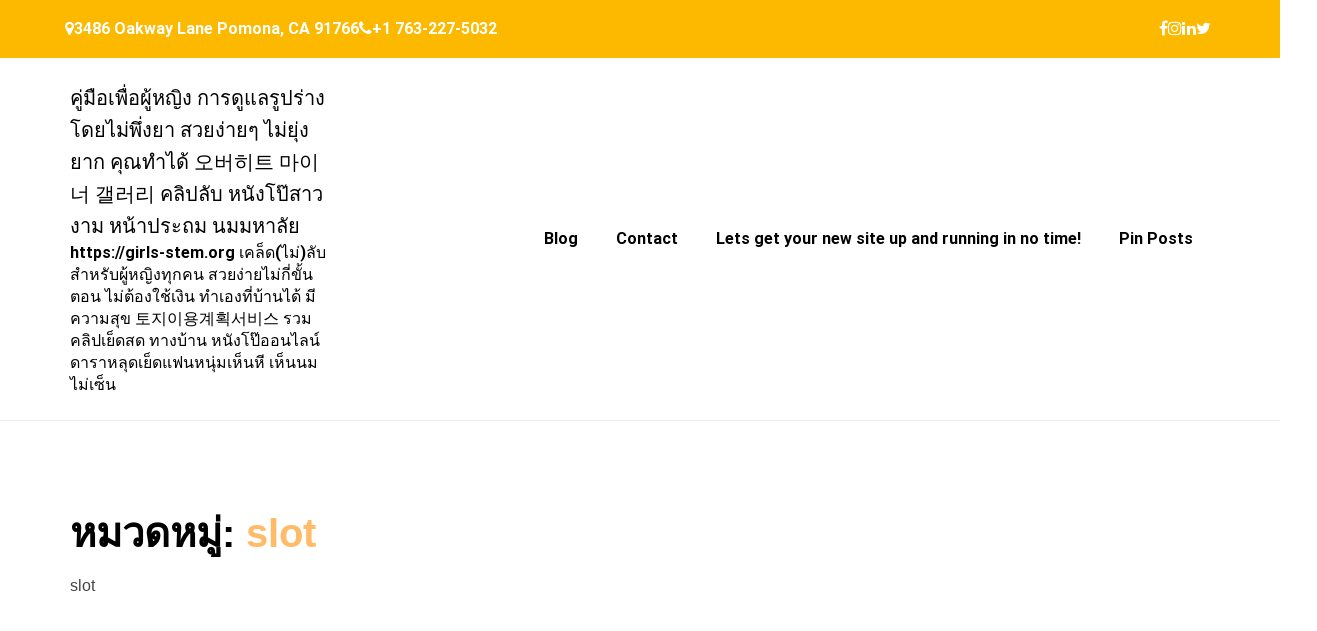

--- FILE ---
content_type: text/html; charset=UTF-8
request_url: https://girls-stem.org/category/slot/
body_size: 34916
content:
<!doctype html>
<html lang="th">
<head>
	<meta charset="UTF-8">
	<meta name="viewport" content="width=device-width, initial-scale=1">
	<link rel="profile" href="https://gmpg.org/xfn/11">
	<meta name='robots' content='index, follow, max-image-preview:large, max-snippet:-1, max-video-preview:-1' />

	<!-- This site is optimized with the Yoast SEO Premium plugin v19.2.1 (Yoast SEO v26.8) - https://yoast.com/product/yoast-seo-premium-wordpress/ -->
	<title>slot Archives - คู่มือเพื่อผู้หญิง การดูแลรูปร่างโดยไม่พึ่งยา สวยง่ายๆ ไม่ยุ่งยาก คุณทำได้ 오버히트 마이너 갤러리 คลิปลับ หนังโป๊สาวงาม หน้าประถม นมมหาลัย</title>
	<link rel="canonical" href="https://girls-stem.org/category/slot/" />
	<meta property="og:locale" content="th_TH" />
	<meta property="og:type" content="article" />
	<meta property="og:title" content="slot Archives" />
	<meta property="og:description" content="slot" />
	<meta property="og:url" content="https://girls-stem.org/category/slot/" />
	<meta property="og:site_name" content="คู่มือเพื่อผู้หญิง การดูแลรูปร่างโดยไม่พึ่งยา สวยง่ายๆ ไม่ยุ่งยาก คุณทำได้ 오버히트 마이너 갤러리 คลิปลับ หนังโป๊สาวงาม หน้าประถม นมมหาลัย" />
	<meta name="twitter:card" content="summary_large_image" />
	<script type="application/ld+json" class="yoast-schema-graph">{"@context":"https://schema.org","@graph":[{"@type":"CollectionPage","@id":"https://girls-stem.org/category/slot/","url":"https://girls-stem.org/category/slot/","name":"slot Archives - คู่มือเพื่อผู้หญิง การดูแลรูปร่างโดยไม่พึ่งยา สวยง่ายๆ ไม่ยุ่งยาก คุณทำได้ 오버히트 마이너 갤러리 คลิปลับ หนังโป๊สาวงาม หน้าประถม นมมหาลัย","isPartOf":{"@id":"https://girls-stem.org/#website"},"breadcrumb":{"@id":"https://girls-stem.org/category/slot/#breadcrumb"},"inLanguage":"th"},{"@type":"BreadcrumbList","@id":"https://girls-stem.org/category/slot/#breadcrumb","itemListElement":[{"@type":"ListItem","position":1,"name":"Home","item":"https://girls-stem.org/"},{"@type":"ListItem","position":2,"name":"slot"}]},{"@type":"WebSite","@id":"https://girls-stem.org/#website","url":"https://girls-stem.org/","name":"คู่มือเพื่อผู้หญิง การดูแลรูปร่างโดยไม่พึ่งยา สวยง่ายๆ ไม่ยุ่งยาก คุณทำได้ 오버히트 마이너 갤러리 คลิปลับ หนังโป๊สาวงาม หน้าประถม นมมหาลัย","description":"https://girls-stem.org เคล็ด(ไม่)ลับสำหรับผู้หญิงทุกคน สวยง่ายไม่กี่ขั้นตอน ไม่ต้องใช้เงิน ทำเองที่บ้านได้ มีความสุข 토지이용계획서비스 รวมคลิปเย็ดสด ทางบ้าน หนังโป๊ออนไลน์ ดาราหลุดเย็ดแฟนหนุ่มเห็นหี เห็นนม ไม่เซ็น","potentialAction":[{"@type":"SearchAction","target":{"@type":"EntryPoint","urlTemplate":"https://girls-stem.org/?s={search_term_string}"},"query-input":{"@type":"PropertyValueSpecification","valueRequired":true,"valueName":"search_term_string"}}],"inLanguage":"th"}]}</script>
	<!-- / Yoast SEO Premium plugin. -->


<link href='https://fonts.gstatic.com' crossorigin rel='preconnect' />
<link rel="alternate" type="application/rss+xml" title="คู่มือเพื่อผู้หญิง การดูแลรูปร่างโดยไม่พึ่งยา สวยง่ายๆ ไม่ยุ่งยาก คุณทำได้ 오버히트 마이너 갤러리 คลิปลับ หนังโป๊สาวงาม หน้าประถม นมมหาลัย &raquo; ฟีด" href="https://girls-stem.org/feed/" />
<link rel="alternate" type="application/rss+xml" title="คู่มือเพื่อผู้หญิง การดูแลรูปร่างโดยไม่พึ่งยา สวยง่ายๆ ไม่ยุ่งยาก คุณทำได้ 오버히트 마이너 갤러리 คลิปลับ หนังโป๊สาวงาม หน้าประถม นมมหาลัย &raquo; ฟีดความเห็น" href="https://girls-stem.org/comments/feed/" />
<link rel="alternate" type="application/rss+xml" title="คู่มือเพื่อผู้หญิง การดูแลรูปร่างโดยไม่พึ่งยา สวยง่ายๆ ไม่ยุ่งยาก คุณทำได้ 오버히트 마이너 갤러리 คลิปลับ หนังโป๊สาวงาม หน้าประถม นมมหาลัย &raquo; slot ฟีดหมวดหมู่" href="https://girls-stem.org/category/slot/feed/" />
<style id='wp-img-auto-sizes-contain-inline-css' type='text/css'>
img:is([sizes=auto i],[sizes^="auto," i]){contain-intrinsic-size:3000px 1500px}
/*# sourceURL=wp-img-auto-sizes-contain-inline-css */
</style>
<style id='wp-emoji-styles-inline-css' type='text/css'>

	img.wp-smiley, img.emoji {
		display: inline !important;
		border: none !important;
		box-shadow: none !important;
		height: 1em !important;
		width: 1em !important;
		margin: 0 0.07em !important;
		vertical-align: -0.1em !important;
		background: none !important;
		padding: 0 !important;
	}
/*# sourceURL=wp-emoji-styles-inline-css */
</style>
<style id='wp-block-library-inline-css' type='text/css'>
:root{--wp-block-synced-color:#7a00df;--wp-block-synced-color--rgb:122,0,223;--wp-bound-block-color:var(--wp-block-synced-color);--wp-editor-canvas-background:#ddd;--wp-admin-theme-color:#007cba;--wp-admin-theme-color--rgb:0,124,186;--wp-admin-theme-color-darker-10:#006ba1;--wp-admin-theme-color-darker-10--rgb:0,107,160.5;--wp-admin-theme-color-darker-20:#005a87;--wp-admin-theme-color-darker-20--rgb:0,90,135;--wp-admin-border-width-focus:2px}@media (min-resolution:192dpi){:root{--wp-admin-border-width-focus:1.5px}}.wp-element-button{cursor:pointer}:root .has-very-light-gray-background-color{background-color:#eee}:root .has-very-dark-gray-background-color{background-color:#313131}:root .has-very-light-gray-color{color:#eee}:root .has-very-dark-gray-color{color:#313131}:root .has-vivid-green-cyan-to-vivid-cyan-blue-gradient-background{background:linear-gradient(135deg,#00d084,#0693e3)}:root .has-purple-crush-gradient-background{background:linear-gradient(135deg,#34e2e4,#4721fb 50%,#ab1dfe)}:root .has-hazy-dawn-gradient-background{background:linear-gradient(135deg,#faaca8,#dad0ec)}:root .has-subdued-olive-gradient-background{background:linear-gradient(135deg,#fafae1,#67a671)}:root .has-atomic-cream-gradient-background{background:linear-gradient(135deg,#fdd79a,#004a59)}:root .has-nightshade-gradient-background{background:linear-gradient(135deg,#330968,#31cdcf)}:root .has-midnight-gradient-background{background:linear-gradient(135deg,#020381,#2874fc)}:root{--wp--preset--font-size--normal:16px;--wp--preset--font-size--huge:42px}.has-regular-font-size{font-size:1em}.has-larger-font-size{font-size:2.625em}.has-normal-font-size{font-size:var(--wp--preset--font-size--normal)}.has-huge-font-size{font-size:var(--wp--preset--font-size--huge)}.has-text-align-center{text-align:center}.has-text-align-left{text-align:left}.has-text-align-right{text-align:right}.has-fit-text{white-space:nowrap!important}#end-resizable-editor-section{display:none}.aligncenter{clear:both}.items-justified-left{justify-content:flex-start}.items-justified-center{justify-content:center}.items-justified-right{justify-content:flex-end}.items-justified-space-between{justify-content:space-between}.screen-reader-text{border:0;clip-path:inset(50%);height:1px;margin:-1px;overflow:hidden;padding:0;position:absolute;width:1px;word-wrap:normal!important}.screen-reader-text:focus{background-color:#ddd;clip-path:none;color:#444;display:block;font-size:1em;height:auto;left:5px;line-height:normal;padding:15px 23px 14px;text-decoration:none;top:5px;width:auto;z-index:100000}html :where(.has-border-color){border-style:solid}html :where([style*=border-top-color]){border-top-style:solid}html :where([style*=border-right-color]){border-right-style:solid}html :where([style*=border-bottom-color]){border-bottom-style:solid}html :where([style*=border-left-color]){border-left-style:solid}html :where([style*=border-width]){border-style:solid}html :where([style*=border-top-width]){border-top-style:solid}html :where([style*=border-right-width]){border-right-style:solid}html :where([style*=border-bottom-width]){border-bottom-style:solid}html :where([style*=border-left-width]){border-left-style:solid}html :where(img[class*=wp-image-]){height:auto;max-width:100%}:where(figure){margin:0 0 1em}html :where(.is-position-sticky){--wp-admin--admin-bar--position-offset:var(--wp-admin--admin-bar--height,0px)}@media screen and (max-width:600px){html :where(.is-position-sticky){--wp-admin--admin-bar--position-offset:0px}}

/*# sourceURL=wp-block-library-inline-css */
</style><style id='global-styles-inline-css' type='text/css'>
:root{--wp--preset--aspect-ratio--square: 1;--wp--preset--aspect-ratio--4-3: 4/3;--wp--preset--aspect-ratio--3-4: 3/4;--wp--preset--aspect-ratio--3-2: 3/2;--wp--preset--aspect-ratio--2-3: 2/3;--wp--preset--aspect-ratio--16-9: 16/9;--wp--preset--aspect-ratio--9-16: 9/16;--wp--preset--color--black: #000000;--wp--preset--color--cyan-bluish-gray: #abb8c3;--wp--preset--color--white: #ffffff;--wp--preset--color--pale-pink: #f78da7;--wp--preset--color--vivid-red: #cf2e2e;--wp--preset--color--luminous-vivid-orange: #ff6900;--wp--preset--color--luminous-vivid-amber: #fcb900;--wp--preset--color--light-green-cyan: #7bdcb5;--wp--preset--color--vivid-green-cyan: #00d084;--wp--preset--color--pale-cyan-blue: #8ed1fc;--wp--preset--color--vivid-cyan-blue: #0693e3;--wp--preset--color--vivid-purple: #9b51e0;--wp--preset--gradient--vivid-cyan-blue-to-vivid-purple: linear-gradient(135deg,rgb(6,147,227) 0%,rgb(155,81,224) 100%);--wp--preset--gradient--light-green-cyan-to-vivid-green-cyan: linear-gradient(135deg,rgb(122,220,180) 0%,rgb(0,208,130) 100%);--wp--preset--gradient--luminous-vivid-amber-to-luminous-vivid-orange: linear-gradient(135deg,rgb(252,185,0) 0%,rgb(255,105,0) 100%);--wp--preset--gradient--luminous-vivid-orange-to-vivid-red: linear-gradient(135deg,rgb(255,105,0) 0%,rgb(207,46,46) 100%);--wp--preset--gradient--very-light-gray-to-cyan-bluish-gray: linear-gradient(135deg,rgb(238,238,238) 0%,rgb(169,184,195) 100%);--wp--preset--gradient--cool-to-warm-spectrum: linear-gradient(135deg,rgb(74,234,220) 0%,rgb(151,120,209) 20%,rgb(207,42,186) 40%,rgb(238,44,130) 60%,rgb(251,105,98) 80%,rgb(254,248,76) 100%);--wp--preset--gradient--blush-light-purple: linear-gradient(135deg,rgb(255,206,236) 0%,rgb(152,150,240) 100%);--wp--preset--gradient--blush-bordeaux: linear-gradient(135deg,rgb(254,205,165) 0%,rgb(254,45,45) 50%,rgb(107,0,62) 100%);--wp--preset--gradient--luminous-dusk: linear-gradient(135deg,rgb(255,203,112) 0%,rgb(199,81,192) 50%,rgb(65,88,208) 100%);--wp--preset--gradient--pale-ocean: linear-gradient(135deg,rgb(255,245,203) 0%,rgb(182,227,212) 50%,rgb(51,167,181) 100%);--wp--preset--gradient--electric-grass: linear-gradient(135deg,rgb(202,248,128) 0%,rgb(113,206,126) 100%);--wp--preset--gradient--midnight: linear-gradient(135deg,rgb(2,3,129) 0%,rgb(40,116,252) 100%);--wp--preset--font-size--small: 13px;--wp--preset--font-size--medium: 20px;--wp--preset--font-size--large: 36px;--wp--preset--font-size--x-large: 42px;--wp--preset--spacing--20: 0.44rem;--wp--preset--spacing--30: 0.67rem;--wp--preset--spacing--40: 1rem;--wp--preset--spacing--50: 1.5rem;--wp--preset--spacing--60: 2.25rem;--wp--preset--spacing--70: 3.38rem;--wp--preset--spacing--80: 5.06rem;--wp--preset--shadow--natural: 6px 6px 9px rgba(0, 0, 0, 0.2);--wp--preset--shadow--deep: 12px 12px 50px rgba(0, 0, 0, 0.4);--wp--preset--shadow--sharp: 6px 6px 0px rgba(0, 0, 0, 0.2);--wp--preset--shadow--outlined: 6px 6px 0px -3px rgb(255, 255, 255), 6px 6px rgb(0, 0, 0);--wp--preset--shadow--crisp: 6px 6px 0px rgb(0, 0, 0);}:where(.is-layout-flex){gap: 0.5em;}:where(.is-layout-grid){gap: 0.5em;}body .is-layout-flex{display: flex;}.is-layout-flex{flex-wrap: wrap;align-items: center;}.is-layout-flex > :is(*, div){margin: 0;}body .is-layout-grid{display: grid;}.is-layout-grid > :is(*, div){margin: 0;}:where(.wp-block-columns.is-layout-flex){gap: 2em;}:where(.wp-block-columns.is-layout-grid){gap: 2em;}:where(.wp-block-post-template.is-layout-flex){gap: 1.25em;}:where(.wp-block-post-template.is-layout-grid){gap: 1.25em;}.has-black-color{color: var(--wp--preset--color--black) !important;}.has-cyan-bluish-gray-color{color: var(--wp--preset--color--cyan-bluish-gray) !important;}.has-white-color{color: var(--wp--preset--color--white) !important;}.has-pale-pink-color{color: var(--wp--preset--color--pale-pink) !important;}.has-vivid-red-color{color: var(--wp--preset--color--vivid-red) !important;}.has-luminous-vivid-orange-color{color: var(--wp--preset--color--luminous-vivid-orange) !important;}.has-luminous-vivid-amber-color{color: var(--wp--preset--color--luminous-vivid-amber) !important;}.has-light-green-cyan-color{color: var(--wp--preset--color--light-green-cyan) !important;}.has-vivid-green-cyan-color{color: var(--wp--preset--color--vivid-green-cyan) !important;}.has-pale-cyan-blue-color{color: var(--wp--preset--color--pale-cyan-blue) !important;}.has-vivid-cyan-blue-color{color: var(--wp--preset--color--vivid-cyan-blue) !important;}.has-vivid-purple-color{color: var(--wp--preset--color--vivid-purple) !important;}.has-black-background-color{background-color: var(--wp--preset--color--black) !important;}.has-cyan-bluish-gray-background-color{background-color: var(--wp--preset--color--cyan-bluish-gray) !important;}.has-white-background-color{background-color: var(--wp--preset--color--white) !important;}.has-pale-pink-background-color{background-color: var(--wp--preset--color--pale-pink) !important;}.has-vivid-red-background-color{background-color: var(--wp--preset--color--vivid-red) !important;}.has-luminous-vivid-orange-background-color{background-color: var(--wp--preset--color--luminous-vivid-orange) !important;}.has-luminous-vivid-amber-background-color{background-color: var(--wp--preset--color--luminous-vivid-amber) !important;}.has-light-green-cyan-background-color{background-color: var(--wp--preset--color--light-green-cyan) !important;}.has-vivid-green-cyan-background-color{background-color: var(--wp--preset--color--vivid-green-cyan) !important;}.has-pale-cyan-blue-background-color{background-color: var(--wp--preset--color--pale-cyan-blue) !important;}.has-vivid-cyan-blue-background-color{background-color: var(--wp--preset--color--vivid-cyan-blue) !important;}.has-vivid-purple-background-color{background-color: var(--wp--preset--color--vivid-purple) !important;}.has-black-border-color{border-color: var(--wp--preset--color--black) !important;}.has-cyan-bluish-gray-border-color{border-color: var(--wp--preset--color--cyan-bluish-gray) !important;}.has-white-border-color{border-color: var(--wp--preset--color--white) !important;}.has-pale-pink-border-color{border-color: var(--wp--preset--color--pale-pink) !important;}.has-vivid-red-border-color{border-color: var(--wp--preset--color--vivid-red) !important;}.has-luminous-vivid-orange-border-color{border-color: var(--wp--preset--color--luminous-vivid-orange) !important;}.has-luminous-vivid-amber-border-color{border-color: var(--wp--preset--color--luminous-vivid-amber) !important;}.has-light-green-cyan-border-color{border-color: var(--wp--preset--color--light-green-cyan) !important;}.has-vivid-green-cyan-border-color{border-color: var(--wp--preset--color--vivid-green-cyan) !important;}.has-pale-cyan-blue-border-color{border-color: var(--wp--preset--color--pale-cyan-blue) !important;}.has-vivid-cyan-blue-border-color{border-color: var(--wp--preset--color--vivid-cyan-blue) !important;}.has-vivid-purple-border-color{border-color: var(--wp--preset--color--vivid-purple) !important;}.has-vivid-cyan-blue-to-vivid-purple-gradient-background{background: var(--wp--preset--gradient--vivid-cyan-blue-to-vivid-purple) !important;}.has-light-green-cyan-to-vivid-green-cyan-gradient-background{background: var(--wp--preset--gradient--light-green-cyan-to-vivid-green-cyan) !important;}.has-luminous-vivid-amber-to-luminous-vivid-orange-gradient-background{background: var(--wp--preset--gradient--luminous-vivid-amber-to-luminous-vivid-orange) !important;}.has-luminous-vivid-orange-to-vivid-red-gradient-background{background: var(--wp--preset--gradient--luminous-vivid-orange-to-vivid-red) !important;}.has-very-light-gray-to-cyan-bluish-gray-gradient-background{background: var(--wp--preset--gradient--very-light-gray-to-cyan-bluish-gray) !important;}.has-cool-to-warm-spectrum-gradient-background{background: var(--wp--preset--gradient--cool-to-warm-spectrum) !important;}.has-blush-light-purple-gradient-background{background: var(--wp--preset--gradient--blush-light-purple) !important;}.has-blush-bordeaux-gradient-background{background: var(--wp--preset--gradient--blush-bordeaux) !important;}.has-luminous-dusk-gradient-background{background: var(--wp--preset--gradient--luminous-dusk) !important;}.has-pale-ocean-gradient-background{background: var(--wp--preset--gradient--pale-ocean) !important;}.has-electric-grass-gradient-background{background: var(--wp--preset--gradient--electric-grass) !important;}.has-midnight-gradient-background{background: var(--wp--preset--gradient--midnight) !important;}.has-small-font-size{font-size: var(--wp--preset--font-size--small) !important;}.has-medium-font-size{font-size: var(--wp--preset--font-size--medium) !important;}.has-large-font-size{font-size: var(--wp--preset--font-size--large) !important;}.has-x-large-font-size{font-size: var(--wp--preset--font-size--x-large) !important;}
/*# sourceURL=global-styles-inline-css */
</style>

<style id='classic-theme-styles-inline-css' type='text/css'>
/*! This file is auto-generated */
.wp-block-button__link{color:#fff;background-color:#32373c;border-radius:9999px;box-shadow:none;text-decoration:none;padding:calc(.667em + 2px) calc(1.333em + 2px);font-size:1.125em}.wp-block-file__button{background:#32373c;color:#fff;text-decoration:none}
/*# sourceURL=/wp-includes/css/classic-themes.min.css */
</style>
<link rel='stylesheet' id='dashicons-css' href='https://girls-stem.org/wp-includes/css/dashicons.min.css?ver=6.9' type='text/css' media='all' />
<link rel='stylesheet' id='admin-bar-css' href='https://girls-stem.org/wp-includes/css/admin-bar.min.css?ver=6.9' type='text/css' media='all' />
<style id='admin-bar-inline-css' type='text/css'>

    /* Hide CanvasJS credits for P404 charts specifically */
    #p404RedirectChart .canvasjs-chart-credit {
        display: none !important;
    }
    
    #p404RedirectChart canvas {
        border-radius: 6px;
    }

    .p404-redirect-adminbar-weekly-title {
        font-weight: bold;
        font-size: 14px;
        color: #fff;
        margin-bottom: 6px;
    }

    #wpadminbar #wp-admin-bar-p404_free_top_button .ab-icon:before {
        content: "\f103";
        color: #dc3545;
        top: 3px;
    }
    
    #wp-admin-bar-p404_free_top_button .ab-item {
        min-width: 80px !important;
        padding: 0px !important;
    }
    
    /* Ensure proper positioning and z-index for P404 dropdown */
    .p404-redirect-adminbar-dropdown-wrap { 
        min-width: 0; 
        padding: 0;
        position: static !important;
    }
    
    #wpadminbar #wp-admin-bar-p404_free_top_button_dropdown {
        position: static !important;
    }
    
    #wpadminbar #wp-admin-bar-p404_free_top_button_dropdown .ab-item {
        padding: 0 !important;
        margin: 0 !important;
    }
    
    .p404-redirect-dropdown-container {
        min-width: 340px;
        padding: 18px 18px 12px 18px;
        background: #23282d !important;
        color: #fff;
        border-radius: 12px;
        box-shadow: 0 8px 32px rgba(0,0,0,0.25);
        margin-top: 10px;
        position: relative !important;
        z-index: 999999 !important;
        display: block !important;
        border: 1px solid #444;
    }
    
    /* Ensure P404 dropdown appears on hover */
    #wpadminbar #wp-admin-bar-p404_free_top_button .p404-redirect-dropdown-container { 
        display: none !important;
    }
    
    #wpadminbar #wp-admin-bar-p404_free_top_button:hover .p404-redirect-dropdown-container { 
        display: block !important;
    }
    
    #wpadminbar #wp-admin-bar-p404_free_top_button:hover #wp-admin-bar-p404_free_top_button_dropdown .p404-redirect-dropdown-container {
        display: block !important;
    }
    
    .p404-redirect-card {
        background: #2c3338;
        border-radius: 8px;
        padding: 18px 18px 12px 18px;
        box-shadow: 0 2px 8px rgba(0,0,0,0.07);
        display: flex;
        flex-direction: column;
        align-items: flex-start;
        border: 1px solid #444;
    }
    
    .p404-redirect-btn {
        display: inline-block;
        background: #dc3545;
        color: #fff !important;
        font-weight: bold;
        padding: 5px 22px;
        border-radius: 8px;
        text-decoration: none;
        font-size: 17px;
        transition: background 0.2s, box-shadow 0.2s;
        margin-top: 8px;
        box-shadow: 0 2px 8px rgba(220,53,69,0.15);
        text-align: center;
        line-height: 1.6;
    }
    
    .p404-redirect-btn:hover {
        background: #c82333;
        color: #fff !important;
        box-shadow: 0 4px 16px rgba(220,53,69,0.25);
    }
    
    /* Prevent conflicts with other admin bar dropdowns */
    #wpadminbar .ab-top-menu > li:hover > .ab-item,
    #wpadminbar .ab-top-menu > li.hover > .ab-item {
        z-index: auto;
    }
    
    #wpadminbar #wp-admin-bar-p404_free_top_button:hover > .ab-item {
        z-index: 999998 !important;
    }
    
/*# sourceURL=admin-bar-inline-css */
</style>
<link rel='stylesheet' id='contact-form-7-css' href='https://girls-stem.org/wp-content/plugins/contact-form-7/includes/css/styles.css?ver=6.1.4' type='text/css' media='all' />
<link rel='stylesheet' id='PageBuilderSandwich-css' href='https://girls-stem.org/wp-content/plugins/page-builder-sandwich/page_builder_sandwich/css/style.min.css?ver=5.1.0' type='text/css' media='all' />
<link rel='stylesheet' id='tranzly-css' href='https://girls-stem.org/wp-content/plugins/tranzly/includes/assets/css/tranzly.css?ver=2.0.0' type='text/css' media='all' />
<link rel='stylesheet' id='wp-show-posts-css' href='https://girls-stem.org/wp-content/plugins/wp-show-posts/css/wp-show-posts-min.css?ver=1.1.6' type='text/css' media='all' />
<link rel='stylesheet' id='fontawesome-css' href='https://girls-stem.org/wp-content/themes/fashion-blogging/assets/css/fontawesome.css?ver=6.9' type='text/css' media='all' />
<link rel='stylesheet' id='slick-theme-css' href='https://girls-stem.org/wp-content/themes/fashion-blogging/assets/slick-1.8.1/slick/slick-theme.css?ver=6.9' type='text/css' media='all' />
<link rel='stylesheet' id='slick-css' href='https://girls-stem.org/wp-content/themes/fashion-blogging/assets/slick-1.8.1/slick/slick.css?ver=6.9' type='text/css' media='all' />
<link rel='stylesheet' id='fashion-blogging-style-css' href='https://girls-stem.org/wp-content/themes/fashion-blogging/style.css?ver=6.9' type='text/css' media='all' />
<style id='fashion-blogging-style-inline-css' type='text/css'>

	.hero-content .discover-me-button a{
        background-color: #ffbb67;
        color: #ffffff;
    }
    .hero-content .discover-me-button a:hover{
        background-color: #000000;
        color: #ffffff;
    }
	
/*# sourceURL=fashion-blogging-style-inline-css */
</style>
<link rel='stylesheet' id='booster-extension-social-icons-css' href='https://girls-stem.org/wp-content/plugins/booster-extension/assets/css/social-icons.min.css?ver=6.9' type='text/css' media='all' />
<link rel='stylesheet' id='booster-extension-style-css' href='https://girls-stem.org/wp-content/plugins/booster-extension/assets/css/style.css?ver=6.9' type='text/css' media='all' />
<script type="text/javascript" id="PageBuilderSandwich-js-extra">
/* <![CDATA[ */
var pbsFrontendParams = {"theme_name":"fashion-blogging","map_api_key":""};
//# sourceURL=PageBuilderSandwich-js-extra
/* ]]> */
</script>
<script type="text/javascript" src="https://girls-stem.org/wp-content/plugins/page-builder-sandwich/page_builder_sandwich/js/min/frontend-min.js?ver=5.1.0" id="PageBuilderSandwich-js"></script>
<script type="text/javascript" src="https://girls-stem.org/wp-includes/js/jquery/jquery.min.js?ver=3.7.1" id="jquery-core-js"></script>
<script type="text/javascript" src="https://girls-stem.org/wp-includes/js/jquery/jquery-migrate.min.js?ver=3.4.1" id="jquery-migrate-js"></script>
<script type="text/javascript" id="tranzly-js-extra">
/* <![CDATA[ */
var tranzly_plugin_vars = {"ajaxurl":"https://girls-stem.org/wp-admin/admin-ajax.php","plugin_url":"https://girls-stem.org/wp-content/plugins/tranzly/includes/","site_url":"https://girls-stem.org"};
//# sourceURL=tranzly-js-extra
/* ]]> */
</script>
<script type="text/javascript" src="https://girls-stem.org/wp-content/plugins/tranzly/includes/assets/js/tranzly.js?ver=2.0.0" id="tranzly-js"></script>
<link rel="https://api.w.org/" href="https://girls-stem.org/wp-json/" /><link rel="alternate" title="JSON" type="application/json" href="https://girls-stem.org/wp-json/wp/v2/categories/195" /><link rel="EditURI" type="application/rsd+xml" title="RSD" href="https://girls-stem.org/xmlrpc.php?rsd" />
<meta name="generator" content="WordPress 6.9" />
<style id="kirki-inline-styles">header#masthead .top-header{background:#fcb900;}.site-branding .address-contact-info{font-family:Roboto;font-size:16px;font-weight:400;letter-spacing:0px;line-height:1.6;text-transform:none;color:#ffffff;}header#masthead{background:#ffffff;}.site-branding .site-title a{font-family:Roboto;font-size:1.25rem;font-weight:400;letter-spacing:0px;line-height:1.6;text-transform:none;color:#000000;}.site-branding p.site-description{font-family:Roboto;font-size:1rem;font-weight:400;letter-spacing:0px;line-height:1.4;text-transform:none;color:#000000;}#cssmenu>ul>li>a{font-family:Roboto;font-size:1rem;font-weight:400;letter-spacing:0px;line-height:1.6;text-transform:none;color:#000000;}.banner-title{font-family:Roboto;font-size:3.375rem;font-weight:700;letter-spacing:0px;line-height:1.6;text-align:left;text-transform:none;color:#000000;}.banner-descriptions{font-family:Roboto;font-size:1rem;font-weight:400;letter-spacing:0px;line-height:1.6;text-align:left;text-transform:none;color:#000000;}.fashion-blogging-standard-post__overlay-category span.cat-links a, .widget .tagcloud a, blockquote.wp-block-quote.is-style-red-qoute, .scrooltotop a:hover, .discover-me-button a, .woocommerce #respond input#submit.alt, .woocommerce a.button.alt, .woocommerce button.button.alt, .woocommerce input.button.alt, .woocommerce ul.products li.product .onsale, .woocommerce span.onsale, .pagination li.page-item a, .pagination li.page-item span,.fashion-blogging-standard-post__blog-meta .cat-links a, .post_categories_on_thumbnail .cat-links a{background-color:#ffbb67;}.fashion-blogging-standard-post__blog-meta .cat-links a, .post_categories_on_thumbnail .cat-links a{border-color:#ffbb67;}.fashion-blogging-standard-post__blog-meta>span.posted_by a i, .fashion-blogging-standard-post__blog-meta>span.posted-on a, .widget-area .widget.widget_rss a.rsswidget, .widget ul li a:hover, .widget ul li a:visited, .widget ul li a:focus, .widget ul li a:active, .widget ol li a:hover, .widget ol li a:visited, .widget ol li a:focus, .widget ol li a:active, .fashion-blogging-standard-post .fashion-blogging-standard-post__full-summery a, a:hover, a:focus, a:active, span.opacity-none:before, .woocommerce div.product p.price, .woocommerce div.product span.price, .woocommerce ul.products li.product .price, span.opacity-none a:before{color:#ffbb67;}.fashion-blogging-standard-post__blog-meta>span.posted-on i.line{background-color:#ffbb67;}footer.site-footer, .site-copyright{background-color:#091a44;}.footer-content .widget h2.widget-title.footer-title{color:#5cB85c;}.footer-content .widget h2.widget-title.footer-title:before{background-color:#5cB85c;}.site-copyright{border-color:1px solid rgba(221, 221, 221, 0.1);color:#ffffff;}.top-social #cssmenu ul.social-links li a{color:#ffffff;}.top-social #cssmenu ul.social-links li a:hover{color:#484848;}/* cyrillic-ext */
@font-face {
  font-family: 'Roboto';
  font-style: normal;
  font-weight: 400;
  font-stretch: normal;
  font-display: swap;
  src: url(https://girls-stem.org/wp-content/fonts/roboto/font) format('woff');
  unicode-range: U+0460-052F, U+1C80-1C8A, U+20B4, U+2DE0-2DFF, U+A640-A69F, U+FE2E-FE2F;
}
/* cyrillic */
@font-face {
  font-family: 'Roboto';
  font-style: normal;
  font-weight: 400;
  font-stretch: normal;
  font-display: swap;
  src: url(https://girls-stem.org/wp-content/fonts/roboto/font) format('woff');
  unicode-range: U+0301, U+0400-045F, U+0490-0491, U+04B0-04B1, U+2116;
}
/* greek-ext */
@font-face {
  font-family: 'Roboto';
  font-style: normal;
  font-weight: 400;
  font-stretch: normal;
  font-display: swap;
  src: url(https://girls-stem.org/wp-content/fonts/roboto/font) format('woff');
  unicode-range: U+1F00-1FFF;
}
/* greek */
@font-face {
  font-family: 'Roboto';
  font-style: normal;
  font-weight: 400;
  font-stretch: normal;
  font-display: swap;
  src: url(https://girls-stem.org/wp-content/fonts/roboto/font) format('woff');
  unicode-range: U+0370-0377, U+037A-037F, U+0384-038A, U+038C, U+038E-03A1, U+03A3-03FF;
}
/* math */
@font-face {
  font-family: 'Roboto';
  font-style: normal;
  font-weight: 400;
  font-stretch: normal;
  font-display: swap;
  src: url(https://girls-stem.org/wp-content/fonts/roboto/font) format('woff');
  unicode-range: U+0302-0303, U+0305, U+0307-0308, U+0310, U+0312, U+0315, U+031A, U+0326-0327, U+032C, U+032F-0330, U+0332-0333, U+0338, U+033A, U+0346, U+034D, U+0391-03A1, U+03A3-03A9, U+03B1-03C9, U+03D1, U+03D5-03D6, U+03F0-03F1, U+03F4-03F5, U+2016-2017, U+2034-2038, U+203C, U+2040, U+2043, U+2047, U+2050, U+2057, U+205F, U+2070-2071, U+2074-208E, U+2090-209C, U+20D0-20DC, U+20E1, U+20E5-20EF, U+2100-2112, U+2114-2115, U+2117-2121, U+2123-214F, U+2190, U+2192, U+2194-21AE, U+21B0-21E5, U+21F1-21F2, U+21F4-2211, U+2213-2214, U+2216-22FF, U+2308-230B, U+2310, U+2319, U+231C-2321, U+2336-237A, U+237C, U+2395, U+239B-23B7, U+23D0, U+23DC-23E1, U+2474-2475, U+25AF, U+25B3, U+25B7, U+25BD, U+25C1, U+25CA, U+25CC, U+25FB, U+266D-266F, U+27C0-27FF, U+2900-2AFF, U+2B0E-2B11, U+2B30-2B4C, U+2BFE, U+3030, U+FF5B, U+FF5D, U+1D400-1D7FF, U+1EE00-1EEFF;
}
/* symbols */
@font-face {
  font-family: 'Roboto';
  font-style: normal;
  font-weight: 400;
  font-stretch: normal;
  font-display: swap;
  src: url(https://girls-stem.org/wp-content/fonts/roboto/font) format('woff');
  unicode-range: U+0001-000C, U+000E-001F, U+007F-009F, U+20DD-20E0, U+20E2-20E4, U+2150-218F, U+2190, U+2192, U+2194-2199, U+21AF, U+21E6-21F0, U+21F3, U+2218-2219, U+2299, U+22C4-22C6, U+2300-243F, U+2440-244A, U+2460-24FF, U+25A0-27BF, U+2800-28FF, U+2921-2922, U+2981, U+29BF, U+29EB, U+2B00-2BFF, U+4DC0-4DFF, U+FFF9-FFFB, U+10140-1018E, U+10190-1019C, U+101A0, U+101D0-101FD, U+102E0-102FB, U+10E60-10E7E, U+1D2C0-1D2D3, U+1D2E0-1D37F, U+1F000-1F0FF, U+1F100-1F1AD, U+1F1E6-1F1FF, U+1F30D-1F30F, U+1F315, U+1F31C, U+1F31E, U+1F320-1F32C, U+1F336, U+1F378, U+1F37D, U+1F382, U+1F393-1F39F, U+1F3A7-1F3A8, U+1F3AC-1F3AF, U+1F3C2, U+1F3C4-1F3C6, U+1F3CA-1F3CE, U+1F3D4-1F3E0, U+1F3ED, U+1F3F1-1F3F3, U+1F3F5-1F3F7, U+1F408, U+1F415, U+1F41F, U+1F426, U+1F43F, U+1F441-1F442, U+1F444, U+1F446-1F449, U+1F44C-1F44E, U+1F453, U+1F46A, U+1F47D, U+1F4A3, U+1F4B0, U+1F4B3, U+1F4B9, U+1F4BB, U+1F4BF, U+1F4C8-1F4CB, U+1F4D6, U+1F4DA, U+1F4DF, U+1F4E3-1F4E6, U+1F4EA-1F4ED, U+1F4F7, U+1F4F9-1F4FB, U+1F4FD-1F4FE, U+1F503, U+1F507-1F50B, U+1F50D, U+1F512-1F513, U+1F53E-1F54A, U+1F54F-1F5FA, U+1F610, U+1F650-1F67F, U+1F687, U+1F68D, U+1F691, U+1F694, U+1F698, U+1F6AD, U+1F6B2, U+1F6B9-1F6BA, U+1F6BC, U+1F6C6-1F6CF, U+1F6D3-1F6D7, U+1F6E0-1F6EA, U+1F6F0-1F6F3, U+1F6F7-1F6FC, U+1F700-1F7FF, U+1F800-1F80B, U+1F810-1F847, U+1F850-1F859, U+1F860-1F887, U+1F890-1F8AD, U+1F8B0-1F8BB, U+1F8C0-1F8C1, U+1F900-1F90B, U+1F93B, U+1F946, U+1F984, U+1F996, U+1F9E9, U+1FA00-1FA6F, U+1FA70-1FA7C, U+1FA80-1FA89, U+1FA8F-1FAC6, U+1FACE-1FADC, U+1FADF-1FAE9, U+1FAF0-1FAF8, U+1FB00-1FBFF;
}
/* vietnamese */
@font-face {
  font-family: 'Roboto';
  font-style: normal;
  font-weight: 400;
  font-stretch: normal;
  font-display: swap;
  src: url(https://girls-stem.org/wp-content/fonts/roboto/font) format('woff');
  unicode-range: U+0102-0103, U+0110-0111, U+0128-0129, U+0168-0169, U+01A0-01A1, U+01AF-01B0, U+0300-0301, U+0303-0304, U+0308-0309, U+0323, U+0329, U+1EA0-1EF9, U+20AB;
}
/* latin-ext */
@font-face {
  font-family: 'Roboto';
  font-style: normal;
  font-weight: 400;
  font-stretch: normal;
  font-display: swap;
  src: url(https://girls-stem.org/wp-content/fonts/roboto/font) format('woff');
  unicode-range: U+0100-02BA, U+02BD-02C5, U+02C7-02CC, U+02CE-02D7, U+02DD-02FF, U+0304, U+0308, U+0329, U+1D00-1DBF, U+1E00-1E9F, U+1EF2-1EFF, U+2020, U+20A0-20AB, U+20AD-20C0, U+2113, U+2C60-2C7F, U+A720-A7FF;
}
/* latin */
@font-face {
  font-family: 'Roboto';
  font-style: normal;
  font-weight: 400;
  font-stretch: normal;
  font-display: swap;
  src: url(https://girls-stem.org/wp-content/fonts/roboto/font) format('woff');
  unicode-range: U+0000-00FF, U+0131, U+0152-0153, U+02BB-02BC, U+02C6, U+02DA, U+02DC, U+0304, U+0308, U+0329, U+2000-206F, U+20AC, U+2122, U+2191, U+2193, U+2212, U+2215, U+FEFF, U+FFFD;
}
/* cyrillic-ext */
@font-face {
  font-family: 'Roboto';
  font-style: normal;
  font-weight: 700;
  font-stretch: normal;
  font-display: swap;
  src: url(https://girls-stem.org/wp-content/fonts/roboto/font) format('woff');
  unicode-range: U+0460-052F, U+1C80-1C8A, U+20B4, U+2DE0-2DFF, U+A640-A69F, U+FE2E-FE2F;
}
/* cyrillic */
@font-face {
  font-family: 'Roboto';
  font-style: normal;
  font-weight: 700;
  font-stretch: normal;
  font-display: swap;
  src: url(https://girls-stem.org/wp-content/fonts/roboto/font) format('woff');
  unicode-range: U+0301, U+0400-045F, U+0490-0491, U+04B0-04B1, U+2116;
}
/* greek-ext */
@font-face {
  font-family: 'Roboto';
  font-style: normal;
  font-weight: 700;
  font-stretch: normal;
  font-display: swap;
  src: url(https://girls-stem.org/wp-content/fonts/roboto/font) format('woff');
  unicode-range: U+1F00-1FFF;
}
/* greek */
@font-face {
  font-family: 'Roboto';
  font-style: normal;
  font-weight: 700;
  font-stretch: normal;
  font-display: swap;
  src: url(https://girls-stem.org/wp-content/fonts/roboto/font) format('woff');
  unicode-range: U+0370-0377, U+037A-037F, U+0384-038A, U+038C, U+038E-03A1, U+03A3-03FF;
}
/* math */
@font-face {
  font-family: 'Roboto';
  font-style: normal;
  font-weight: 700;
  font-stretch: normal;
  font-display: swap;
  src: url(https://girls-stem.org/wp-content/fonts/roboto/font) format('woff');
  unicode-range: U+0302-0303, U+0305, U+0307-0308, U+0310, U+0312, U+0315, U+031A, U+0326-0327, U+032C, U+032F-0330, U+0332-0333, U+0338, U+033A, U+0346, U+034D, U+0391-03A1, U+03A3-03A9, U+03B1-03C9, U+03D1, U+03D5-03D6, U+03F0-03F1, U+03F4-03F5, U+2016-2017, U+2034-2038, U+203C, U+2040, U+2043, U+2047, U+2050, U+2057, U+205F, U+2070-2071, U+2074-208E, U+2090-209C, U+20D0-20DC, U+20E1, U+20E5-20EF, U+2100-2112, U+2114-2115, U+2117-2121, U+2123-214F, U+2190, U+2192, U+2194-21AE, U+21B0-21E5, U+21F1-21F2, U+21F4-2211, U+2213-2214, U+2216-22FF, U+2308-230B, U+2310, U+2319, U+231C-2321, U+2336-237A, U+237C, U+2395, U+239B-23B7, U+23D0, U+23DC-23E1, U+2474-2475, U+25AF, U+25B3, U+25B7, U+25BD, U+25C1, U+25CA, U+25CC, U+25FB, U+266D-266F, U+27C0-27FF, U+2900-2AFF, U+2B0E-2B11, U+2B30-2B4C, U+2BFE, U+3030, U+FF5B, U+FF5D, U+1D400-1D7FF, U+1EE00-1EEFF;
}
/* symbols */
@font-face {
  font-family: 'Roboto';
  font-style: normal;
  font-weight: 700;
  font-stretch: normal;
  font-display: swap;
  src: url(https://girls-stem.org/wp-content/fonts/roboto/font) format('woff');
  unicode-range: U+0001-000C, U+000E-001F, U+007F-009F, U+20DD-20E0, U+20E2-20E4, U+2150-218F, U+2190, U+2192, U+2194-2199, U+21AF, U+21E6-21F0, U+21F3, U+2218-2219, U+2299, U+22C4-22C6, U+2300-243F, U+2440-244A, U+2460-24FF, U+25A0-27BF, U+2800-28FF, U+2921-2922, U+2981, U+29BF, U+29EB, U+2B00-2BFF, U+4DC0-4DFF, U+FFF9-FFFB, U+10140-1018E, U+10190-1019C, U+101A0, U+101D0-101FD, U+102E0-102FB, U+10E60-10E7E, U+1D2C0-1D2D3, U+1D2E0-1D37F, U+1F000-1F0FF, U+1F100-1F1AD, U+1F1E6-1F1FF, U+1F30D-1F30F, U+1F315, U+1F31C, U+1F31E, U+1F320-1F32C, U+1F336, U+1F378, U+1F37D, U+1F382, U+1F393-1F39F, U+1F3A7-1F3A8, U+1F3AC-1F3AF, U+1F3C2, U+1F3C4-1F3C6, U+1F3CA-1F3CE, U+1F3D4-1F3E0, U+1F3ED, U+1F3F1-1F3F3, U+1F3F5-1F3F7, U+1F408, U+1F415, U+1F41F, U+1F426, U+1F43F, U+1F441-1F442, U+1F444, U+1F446-1F449, U+1F44C-1F44E, U+1F453, U+1F46A, U+1F47D, U+1F4A3, U+1F4B0, U+1F4B3, U+1F4B9, U+1F4BB, U+1F4BF, U+1F4C8-1F4CB, U+1F4D6, U+1F4DA, U+1F4DF, U+1F4E3-1F4E6, U+1F4EA-1F4ED, U+1F4F7, U+1F4F9-1F4FB, U+1F4FD-1F4FE, U+1F503, U+1F507-1F50B, U+1F50D, U+1F512-1F513, U+1F53E-1F54A, U+1F54F-1F5FA, U+1F610, U+1F650-1F67F, U+1F687, U+1F68D, U+1F691, U+1F694, U+1F698, U+1F6AD, U+1F6B2, U+1F6B9-1F6BA, U+1F6BC, U+1F6C6-1F6CF, U+1F6D3-1F6D7, U+1F6E0-1F6EA, U+1F6F0-1F6F3, U+1F6F7-1F6FC, U+1F700-1F7FF, U+1F800-1F80B, U+1F810-1F847, U+1F850-1F859, U+1F860-1F887, U+1F890-1F8AD, U+1F8B0-1F8BB, U+1F8C0-1F8C1, U+1F900-1F90B, U+1F93B, U+1F946, U+1F984, U+1F996, U+1F9E9, U+1FA00-1FA6F, U+1FA70-1FA7C, U+1FA80-1FA89, U+1FA8F-1FAC6, U+1FACE-1FADC, U+1FADF-1FAE9, U+1FAF0-1FAF8, U+1FB00-1FBFF;
}
/* vietnamese */
@font-face {
  font-family: 'Roboto';
  font-style: normal;
  font-weight: 700;
  font-stretch: normal;
  font-display: swap;
  src: url(https://girls-stem.org/wp-content/fonts/roboto/font) format('woff');
  unicode-range: U+0102-0103, U+0110-0111, U+0128-0129, U+0168-0169, U+01A0-01A1, U+01AF-01B0, U+0300-0301, U+0303-0304, U+0308-0309, U+0323, U+0329, U+1EA0-1EF9, U+20AB;
}
/* latin-ext */
@font-face {
  font-family: 'Roboto';
  font-style: normal;
  font-weight: 700;
  font-stretch: normal;
  font-display: swap;
  src: url(https://girls-stem.org/wp-content/fonts/roboto/font) format('woff');
  unicode-range: U+0100-02BA, U+02BD-02C5, U+02C7-02CC, U+02CE-02D7, U+02DD-02FF, U+0304, U+0308, U+0329, U+1D00-1DBF, U+1E00-1E9F, U+1EF2-1EFF, U+2020, U+20A0-20AB, U+20AD-20C0, U+2113, U+2C60-2C7F, U+A720-A7FF;
}
/* latin */
@font-face {
  font-family: 'Roboto';
  font-style: normal;
  font-weight: 700;
  font-stretch: normal;
  font-display: swap;
  src: url(https://girls-stem.org/wp-content/fonts/roboto/font) format('woff');
  unicode-range: U+0000-00FF, U+0131, U+0152-0153, U+02BB-02BC, U+02C6, U+02DA, U+02DC, U+0304, U+0308, U+0329, U+2000-206F, U+20AC, U+2122, U+2191, U+2193, U+2212, U+2215, U+FEFF, U+FFFD;
}/* cyrillic-ext */
@font-face {
  font-family: 'Roboto';
  font-style: normal;
  font-weight: 400;
  font-stretch: normal;
  font-display: swap;
  src: url(https://girls-stem.org/wp-content/fonts/roboto/font) format('woff');
  unicode-range: U+0460-052F, U+1C80-1C8A, U+20B4, U+2DE0-2DFF, U+A640-A69F, U+FE2E-FE2F;
}
/* cyrillic */
@font-face {
  font-family: 'Roboto';
  font-style: normal;
  font-weight: 400;
  font-stretch: normal;
  font-display: swap;
  src: url(https://girls-stem.org/wp-content/fonts/roboto/font) format('woff');
  unicode-range: U+0301, U+0400-045F, U+0490-0491, U+04B0-04B1, U+2116;
}
/* greek-ext */
@font-face {
  font-family: 'Roboto';
  font-style: normal;
  font-weight: 400;
  font-stretch: normal;
  font-display: swap;
  src: url(https://girls-stem.org/wp-content/fonts/roboto/font) format('woff');
  unicode-range: U+1F00-1FFF;
}
/* greek */
@font-face {
  font-family: 'Roboto';
  font-style: normal;
  font-weight: 400;
  font-stretch: normal;
  font-display: swap;
  src: url(https://girls-stem.org/wp-content/fonts/roboto/font) format('woff');
  unicode-range: U+0370-0377, U+037A-037F, U+0384-038A, U+038C, U+038E-03A1, U+03A3-03FF;
}
/* math */
@font-face {
  font-family: 'Roboto';
  font-style: normal;
  font-weight: 400;
  font-stretch: normal;
  font-display: swap;
  src: url(https://girls-stem.org/wp-content/fonts/roboto/font) format('woff');
  unicode-range: U+0302-0303, U+0305, U+0307-0308, U+0310, U+0312, U+0315, U+031A, U+0326-0327, U+032C, U+032F-0330, U+0332-0333, U+0338, U+033A, U+0346, U+034D, U+0391-03A1, U+03A3-03A9, U+03B1-03C9, U+03D1, U+03D5-03D6, U+03F0-03F1, U+03F4-03F5, U+2016-2017, U+2034-2038, U+203C, U+2040, U+2043, U+2047, U+2050, U+2057, U+205F, U+2070-2071, U+2074-208E, U+2090-209C, U+20D0-20DC, U+20E1, U+20E5-20EF, U+2100-2112, U+2114-2115, U+2117-2121, U+2123-214F, U+2190, U+2192, U+2194-21AE, U+21B0-21E5, U+21F1-21F2, U+21F4-2211, U+2213-2214, U+2216-22FF, U+2308-230B, U+2310, U+2319, U+231C-2321, U+2336-237A, U+237C, U+2395, U+239B-23B7, U+23D0, U+23DC-23E1, U+2474-2475, U+25AF, U+25B3, U+25B7, U+25BD, U+25C1, U+25CA, U+25CC, U+25FB, U+266D-266F, U+27C0-27FF, U+2900-2AFF, U+2B0E-2B11, U+2B30-2B4C, U+2BFE, U+3030, U+FF5B, U+FF5D, U+1D400-1D7FF, U+1EE00-1EEFF;
}
/* symbols */
@font-face {
  font-family: 'Roboto';
  font-style: normal;
  font-weight: 400;
  font-stretch: normal;
  font-display: swap;
  src: url(https://girls-stem.org/wp-content/fonts/roboto/font) format('woff');
  unicode-range: U+0001-000C, U+000E-001F, U+007F-009F, U+20DD-20E0, U+20E2-20E4, U+2150-218F, U+2190, U+2192, U+2194-2199, U+21AF, U+21E6-21F0, U+21F3, U+2218-2219, U+2299, U+22C4-22C6, U+2300-243F, U+2440-244A, U+2460-24FF, U+25A0-27BF, U+2800-28FF, U+2921-2922, U+2981, U+29BF, U+29EB, U+2B00-2BFF, U+4DC0-4DFF, U+FFF9-FFFB, U+10140-1018E, U+10190-1019C, U+101A0, U+101D0-101FD, U+102E0-102FB, U+10E60-10E7E, U+1D2C0-1D2D3, U+1D2E0-1D37F, U+1F000-1F0FF, U+1F100-1F1AD, U+1F1E6-1F1FF, U+1F30D-1F30F, U+1F315, U+1F31C, U+1F31E, U+1F320-1F32C, U+1F336, U+1F378, U+1F37D, U+1F382, U+1F393-1F39F, U+1F3A7-1F3A8, U+1F3AC-1F3AF, U+1F3C2, U+1F3C4-1F3C6, U+1F3CA-1F3CE, U+1F3D4-1F3E0, U+1F3ED, U+1F3F1-1F3F3, U+1F3F5-1F3F7, U+1F408, U+1F415, U+1F41F, U+1F426, U+1F43F, U+1F441-1F442, U+1F444, U+1F446-1F449, U+1F44C-1F44E, U+1F453, U+1F46A, U+1F47D, U+1F4A3, U+1F4B0, U+1F4B3, U+1F4B9, U+1F4BB, U+1F4BF, U+1F4C8-1F4CB, U+1F4D6, U+1F4DA, U+1F4DF, U+1F4E3-1F4E6, U+1F4EA-1F4ED, U+1F4F7, U+1F4F9-1F4FB, U+1F4FD-1F4FE, U+1F503, U+1F507-1F50B, U+1F50D, U+1F512-1F513, U+1F53E-1F54A, U+1F54F-1F5FA, U+1F610, U+1F650-1F67F, U+1F687, U+1F68D, U+1F691, U+1F694, U+1F698, U+1F6AD, U+1F6B2, U+1F6B9-1F6BA, U+1F6BC, U+1F6C6-1F6CF, U+1F6D3-1F6D7, U+1F6E0-1F6EA, U+1F6F0-1F6F3, U+1F6F7-1F6FC, U+1F700-1F7FF, U+1F800-1F80B, U+1F810-1F847, U+1F850-1F859, U+1F860-1F887, U+1F890-1F8AD, U+1F8B0-1F8BB, U+1F8C0-1F8C1, U+1F900-1F90B, U+1F93B, U+1F946, U+1F984, U+1F996, U+1F9E9, U+1FA00-1FA6F, U+1FA70-1FA7C, U+1FA80-1FA89, U+1FA8F-1FAC6, U+1FACE-1FADC, U+1FADF-1FAE9, U+1FAF0-1FAF8, U+1FB00-1FBFF;
}
/* vietnamese */
@font-face {
  font-family: 'Roboto';
  font-style: normal;
  font-weight: 400;
  font-stretch: normal;
  font-display: swap;
  src: url(https://girls-stem.org/wp-content/fonts/roboto/font) format('woff');
  unicode-range: U+0102-0103, U+0110-0111, U+0128-0129, U+0168-0169, U+01A0-01A1, U+01AF-01B0, U+0300-0301, U+0303-0304, U+0308-0309, U+0323, U+0329, U+1EA0-1EF9, U+20AB;
}
/* latin-ext */
@font-face {
  font-family: 'Roboto';
  font-style: normal;
  font-weight: 400;
  font-stretch: normal;
  font-display: swap;
  src: url(https://girls-stem.org/wp-content/fonts/roboto/font) format('woff');
  unicode-range: U+0100-02BA, U+02BD-02C5, U+02C7-02CC, U+02CE-02D7, U+02DD-02FF, U+0304, U+0308, U+0329, U+1D00-1DBF, U+1E00-1E9F, U+1EF2-1EFF, U+2020, U+20A0-20AB, U+20AD-20C0, U+2113, U+2C60-2C7F, U+A720-A7FF;
}
/* latin */
@font-face {
  font-family: 'Roboto';
  font-style: normal;
  font-weight: 400;
  font-stretch: normal;
  font-display: swap;
  src: url(https://girls-stem.org/wp-content/fonts/roboto/font) format('woff');
  unicode-range: U+0000-00FF, U+0131, U+0152-0153, U+02BB-02BC, U+02C6, U+02DA, U+02DC, U+0304, U+0308, U+0329, U+2000-206F, U+20AC, U+2122, U+2191, U+2193, U+2212, U+2215, U+FEFF, U+FFFD;
}
/* cyrillic-ext */
@font-face {
  font-family: 'Roboto';
  font-style: normal;
  font-weight: 700;
  font-stretch: normal;
  font-display: swap;
  src: url(https://girls-stem.org/wp-content/fonts/roboto/font) format('woff');
  unicode-range: U+0460-052F, U+1C80-1C8A, U+20B4, U+2DE0-2DFF, U+A640-A69F, U+FE2E-FE2F;
}
/* cyrillic */
@font-face {
  font-family: 'Roboto';
  font-style: normal;
  font-weight: 700;
  font-stretch: normal;
  font-display: swap;
  src: url(https://girls-stem.org/wp-content/fonts/roboto/font) format('woff');
  unicode-range: U+0301, U+0400-045F, U+0490-0491, U+04B0-04B1, U+2116;
}
/* greek-ext */
@font-face {
  font-family: 'Roboto';
  font-style: normal;
  font-weight: 700;
  font-stretch: normal;
  font-display: swap;
  src: url(https://girls-stem.org/wp-content/fonts/roboto/font) format('woff');
  unicode-range: U+1F00-1FFF;
}
/* greek */
@font-face {
  font-family: 'Roboto';
  font-style: normal;
  font-weight: 700;
  font-stretch: normal;
  font-display: swap;
  src: url(https://girls-stem.org/wp-content/fonts/roboto/font) format('woff');
  unicode-range: U+0370-0377, U+037A-037F, U+0384-038A, U+038C, U+038E-03A1, U+03A3-03FF;
}
/* math */
@font-face {
  font-family: 'Roboto';
  font-style: normal;
  font-weight: 700;
  font-stretch: normal;
  font-display: swap;
  src: url(https://girls-stem.org/wp-content/fonts/roboto/font) format('woff');
  unicode-range: U+0302-0303, U+0305, U+0307-0308, U+0310, U+0312, U+0315, U+031A, U+0326-0327, U+032C, U+032F-0330, U+0332-0333, U+0338, U+033A, U+0346, U+034D, U+0391-03A1, U+03A3-03A9, U+03B1-03C9, U+03D1, U+03D5-03D6, U+03F0-03F1, U+03F4-03F5, U+2016-2017, U+2034-2038, U+203C, U+2040, U+2043, U+2047, U+2050, U+2057, U+205F, U+2070-2071, U+2074-208E, U+2090-209C, U+20D0-20DC, U+20E1, U+20E5-20EF, U+2100-2112, U+2114-2115, U+2117-2121, U+2123-214F, U+2190, U+2192, U+2194-21AE, U+21B0-21E5, U+21F1-21F2, U+21F4-2211, U+2213-2214, U+2216-22FF, U+2308-230B, U+2310, U+2319, U+231C-2321, U+2336-237A, U+237C, U+2395, U+239B-23B7, U+23D0, U+23DC-23E1, U+2474-2475, U+25AF, U+25B3, U+25B7, U+25BD, U+25C1, U+25CA, U+25CC, U+25FB, U+266D-266F, U+27C0-27FF, U+2900-2AFF, U+2B0E-2B11, U+2B30-2B4C, U+2BFE, U+3030, U+FF5B, U+FF5D, U+1D400-1D7FF, U+1EE00-1EEFF;
}
/* symbols */
@font-face {
  font-family: 'Roboto';
  font-style: normal;
  font-weight: 700;
  font-stretch: normal;
  font-display: swap;
  src: url(https://girls-stem.org/wp-content/fonts/roboto/font) format('woff');
  unicode-range: U+0001-000C, U+000E-001F, U+007F-009F, U+20DD-20E0, U+20E2-20E4, U+2150-218F, U+2190, U+2192, U+2194-2199, U+21AF, U+21E6-21F0, U+21F3, U+2218-2219, U+2299, U+22C4-22C6, U+2300-243F, U+2440-244A, U+2460-24FF, U+25A0-27BF, U+2800-28FF, U+2921-2922, U+2981, U+29BF, U+29EB, U+2B00-2BFF, U+4DC0-4DFF, U+FFF9-FFFB, U+10140-1018E, U+10190-1019C, U+101A0, U+101D0-101FD, U+102E0-102FB, U+10E60-10E7E, U+1D2C0-1D2D3, U+1D2E0-1D37F, U+1F000-1F0FF, U+1F100-1F1AD, U+1F1E6-1F1FF, U+1F30D-1F30F, U+1F315, U+1F31C, U+1F31E, U+1F320-1F32C, U+1F336, U+1F378, U+1F37D, U+1F382, U+1F393-1F39F, U+1F3A7-1F3A8, U+1F3AC-1F3AF, U+1F3C2, U+1F3C4-1F3C6, U+1F3CA-1F3CE, U+1F3D4-1F3E0, U+1F3ED, U+1F3F1-1F3F3, U+1F3F5-1F3F7, U+1F408, U+1F415, U+1F41F, U+1F426, U+1F43F, U+1F441-1F442, U+1F444, U+1F446-1F449, U+1F44C-1F44E, U+1F453, U+1F46A, U+1F47D, U+1F4A3, U+1F4B0, U+1F4B3, U+1F4B9, U+1F4BB, U+1F4BF, U+1F4C8-1F4CB, U+1F4D6, U+1F4DA, U+1F4DF, U+1F4E3-1F4E6, U+1F4EA-1F4ED, U+1F4F7, U+1F4F9-1F4FB, U+1F4FD-1F4FE, U+1F503, U+1F507-1F50B, U+1F50D, U+1F512-1F513, U+1F53E-1F54A, U+1F54F-1F5FA, U+1F610, U+1F650-1F67F, U+1F687, U+1F68D, U+1F691, U+1F694, U+1F698, U+1F6AD, U+1F6B2, U+1F6B9-1F6BA, U+1F6BC, U+1F6C6-1F6CF, U+1F6D3-1F6D7, U+1F6E0-1F6EA, U+1F6F0-1F6F3, U+1F6F7-1F6FC, U+1F700-1F7FF, U+1F800-1F80B, U+1F810-1F847, U+1F850-1F859, U+1F860-1F887, U+1F890-1F8AD, U+1F8B0-1F8BB, U+1F8C0-1F8C1, U+1F900-1F90B, U+1F93B, U+1F946, U+1F984, U+1F996, U+1F9E9, U+1FA00-1FA6F, U+1FA70-1FA7C, U+1FA80-1FA89, U+1FA8F-1FAC6, U+1FACE-1FADC, U+1FADF-1FAE9, U+1FAF0-1FAF8, U+1FB00-1FBFF;
}
/* vietnamese */
@font-face {
  font-family: 'Roboto';
  font-style: normal;
  font-weight: 700;
  font-stretch: normal;
  font-display: swap;
  src: url(https://girls-stem.org/wp-content/fonts/roboto/font) format('woff');
  unicode-range: U+0102-0103, U+0110-0111, U+0128-0129, U+0168-0169, U+01A0-01A1, U+01AF-01B0, U+0300-0301, U+0303-0304, U+0308-0309, U+0323, U+0329, U+1EA0-1EF9, U+20AB;
}
/* latin-ext */
@font-face {
  font-family: 'Roboto';
  font-style: normal;
  font-weight: 700;
  font-stretch: normal;
  font-display: swap;
  src: url(https://girls-stem.org/wp-content/fonts/roboto/font) format('woff');
  unicode-range: U+0100-02BA, U+02BD-02C5, U+02C7-02CC, U+02CE-02D7, U+02DD-02FF, U+0304, U+0308, U+0329, U+1D00-1DBF, U+1E00-1E9F, U+1EF2-1EFF, U+2020, U+20A0-20AB, U+20AD-20C0, U+2113, U+2C60-2C7F, U+A720-A7FF;
}
/* latin */
@font-face {
  font-family: 'Roboto';
  font-style: normal;
  font-weight: 700;
  font-stretch: normal;
  font-display: swap;
  src: url(https://girls-stem.org/wp-content/fonts/roboto/font) format('woff');
  unicode-range: U+0000-00FF, U+0131, U+0152-0153, U+02BB-02BC, U+02C6, U+02DA, U+02DC, U+0304, U+0308, U+0329, U+2000-206F, U+20AC, U+2122, U+2191, U+2193, U+2212, U+2215, U+FEFF, U+FFFD;
}/* cyrillic-ext */
@font-face {
  font-family: 'Roboto';
  font-style: normal;
  font-weight: 400;
  font-stretch: normal;
  font-display: swap;
  src: url(https://girls-stem.org/wp-content/fonts/roboto/font) format('woff');
  unicode-range: U+0460-052F, U+1C80-1C8A, U+20B4, U+2DE0-2DFF, U+A640-A69F, U+FE2E-FE2F;
}
/* cyrillic */
@font-face {
  font-family: 'Roboto';
  font-style: normal;
  font-weight: 400;
  font-stretch: normal;
  font-display: swap;
  src: url(https://girls-stem.org/wp-content/fonts/roboto/font) format('woff');
  unicode-range: U+0301, U+0400-045F, U+0490-0491, U+04B0-04B1, U+2116;
}
/* greek-ext */
@font-face {
  font-family: 'Roboto';
  font-style: normal;
  font-weight: 400;
  font-stretch: normal;
  font-display: swap;
  src: url(https://girls-stem.org/wp-content/fonts/roboto/font) format('woff');
  unicode-range: U+1F00-1FFF;
}
/* greek */
@font-face {
  font-family: 'Roboto';
  font-style: normal;
  font-weight: 400;
  font-stretch: normal;
  font-display: swap;
  src: url(https://girls-stem.org/wp-content/fonts/roboto/font) format('woff');
  unicode-range: U+0370-0377, U+037A-037F, U+0384-038A, U+038C, U+038E-03A1, U+03A3-03FF;
}
/* math */
@font-face {
  font-family: 'Roboto';
  font-style: normal;
  font-weight: 400;
  font-stretch: normal;
  font-display: swap;
  src: url(https://girls-stem.org/wp-content/fonts/roboto/font) format('woff');
  unicode-range: U+0302-0303, U+0305, U+0307-0308, U+0310, U+0312, U+0315, U+031A, U+0326-0327, U+032C, U+032F-0330, U+0332-0333, U+0338, U+033A, U+0346, U+034D, U+0391-03A1, U+03A3-03A9, U+03B1-03C9, U+03D1, U+03D5-03D6, U+03F0-03F1, U+03F4-03F5, U+2016-2017, U+2034-2038, U+203C, U+2040, U+2043, U+2047, U+2050, U+2057, U+205F, U+2070-2071, U+2074-208E, U+2090-209C, U+20D0-20DC, U+20E1, U+20E5-20EF, U+2100-2112, U+2114-2115, U+2117-2121, U+2123-214F, U+2190, U+2192, U+2194-21AE, U+21B0-21E5, U+21F1-21F2, U+21F4-2211, U+2213-2214, U+2216-22FF, U+2308-230B, U+2310, U+2319, U+231C-2321, U+2336-237A, U+237C, U+2395, U+239B-23B7, U+23D0, U+23DC-23E1, U+2474-2475, U+25AF, U+25B3, U+25B7, U+25BD, U+25C1, U+25CA, U+25CC, U+25FB, U+266D-266F, U+27C0-27FF, U+2900-2AFF, U+2B0E-2B11, U+2B30-2B4C, U+2BFE, U+3030, U+FF5B, U+FF5D, U+1D400-1D7FF, U+1EE00-1EEFF;
}
/* symbols */
@font-face {
  font-family: 'Roboto';
  font-style: normal;
  font-weight: 400;
  font-stretch: normal;
  font-display: swap;
  src: url(https://girls-stem.org/wp-content/fonts/roboto/font) format('woff');
  unicode-range: U+0001-000C, U+000E-001F, U+007F-009F, U+20DD-20E0, U+20E2-20E4, U+2150-218F, U+2190, U+2192, U+2194-2199, U+21AF, U+21E6-21F0, U+21F3, U+2218-2219, U+2299, U+22C4-22C6, U+2300-243F, U+2440-244A, U+2460-24FF, U+25A0-27BF, U+2800-28FF, U+2921-2922, U+2981, U+29BF, U+29EB, U+2B00-2BFF, U+4DC0-4DFF, U+FFF9-FFFB, U+10140-1018E, U+10190-1019C, U+101A0, U+101D0-101FD, U+102E0-102FB, U+10E60-10E7E, U+1D2C0-1D2D3, U+1D2E0-1D37F, U+1F000-1F0FF, U+1F100-1F1AD, U+1F1E6-1F1FF, U+1F30D-1F30F, U+1F315, U+1F31C, U+1F31E, U+1F320-1F32C, U+1F336, U+1F378, U+1F37D, U+1F382, U+1F393-1F39F, U+1F3A7-1F3A8, U+1F3AC-1F3AF, U+1F3C2, U+1F3C4-1F3C6, U+1F3CA-1F3CE, U+1F3D4-1F3E0, U+1F3ED, U+1F3F1-1F3F3, U+1F3F5-1F3F7, U+1F408, U+1F415, U+1F41F, U+1F426, U+1F43F, U+1F441-1F442, U+1F444, U+1F446-1F449, U+1F44C-1F44E, U+1F453, U+1F46A, U+1F47D, U+1F4A3, U+1F4B0, U+1F4B3, U+1F4B9, U+1F4BB, U+1F4BF, U+1F4C8-1F4CB, U+1F4D6, U+1F4DA, U+1F4DF, U+1F4E3-1F4E6, U+1F4EA-1F4ED, U+1F4F7, U+1F4F9-1F4FB, U+1F4FD-1F4FE, U+1F503, U+1F507-1F50B, U+1F50D, U+1F512-1F513, U+1F53E-1F54A, U+1F54F-1F5FA, U+1F610, U+1F650-1F67F, U+1F687, U+1F68D, U+1F691, U+1F694, U+1F698, U+1F6AD, U+1F6B2, U+1F6B9-1F6BA, U+1F6BC, U+1F6C6-1F6CF, U+1F6D3-1F6D7, U+1F6E0-1F6EA, U+1F6F0-1F6F3, U+1F6F7-1F6FC, U+1F700-1F7FF, U+1F800-1F80B, U+1F810-1F847, U+1F850-1F859, U+1F860-1F887, U+1F890-1F8AD, U+1F8B0-1F8BB, U+1F8C0-1F8C1, U+1F900-1F90B, U+1F93B, U+1F946, U+1F984, U+1F996, U+1F9E9, U+1FA00-1FA6F, U+1FA70-1FA7C, U+1FA80-1FA89, U+1FA8F-1FAC6, U+1FACE-1FADC, U+1FADF-1FAE9, U+1FAF0-1FAF8, U+1FB00-1FBFF;
}
/* vietnamese */
@font-face {
  font-family: 'Roboto';
  font-style: normal;
  font-weight: 400;
  font-stretch: normal;
  font-display: swap;
  src: url(https://girls-stem.org/wp-content/fonts/roboto/font) format('woff');
  unicode-range: U+0102-0103, U+0110-0111, U+0128-0129, U+0168-0169, U+01A0-01A1, U+01AF-01B0, U+0300-0301, U+0303-0304, U+0308-0309, U+0323, U+0329, U+1EA0-1EF9, U+20AB;
}
/* latin-ext */
@font-face {
  font-family: 'Roboto';
  font-style: normal;
  font-weight: 400;
  font-stretch: normal;
  font-display: swap;
  src: url(https://girls-stem.org/wp-content/fonts/roboto/font) format('woff');
  unicode-range: U+0100-02BA, U+02BD-02C5, U+02C7-02CC, U+02CE-02D7, U+02DD-02FF, U+0304, U+0308, U+0329, U+1D00-1DBF, U+1E00-1E9F, U+1EF2-1EFF, U+2020, U+20A0-20AB, U+20AD-20C0, U+2113, U+2C60-2C7F, U+A720-A7FF;
}
/* latin */
@font-face {
  font-family: 'Roboto';
  font-style: normal;
  font-weight: 400;
  font-stretch: normal;
  font-display: swap;
  src: url(https://girls-stem.org/wp-content/fonts/roboto/font) format('woff');
  unicode-range: U+0000-00FF, U+0131, U+0152-0153, U+02BB-02BC, U+02C6, U+02DA, U+02DC, U+0304, U+0308, U+0329, U+2000-206F, U+20AC, U+2122, U+2191, U+2193, U+2212, U+2215, U+FEFF, U+FFFD;
}
/* cyrillic-ext */
@font-face {
  font-family: 'Roboto';
  font-style: normal;
  font-weight: 700;
  font-stretch: normal;
  font-display: swap;
  src: url(https://girls-stem.org/wp-content/fonts/roboto/font) format('woff');
  unicode-range: U+0460-052F, U+1C80-1C8A, U+20B4, U+2DE0-2DFF, U+A640-A69F, U+FE2E-FE2F;
}
/* cyrillic */
@font-face {
  font-family: 'Roboto';
  font-style: normal;
  font-weight: 700;
  font-stretch: normal;
  font-display: swap;
  src: url(https://girls-stem.org/wp-content/fonts/roboto/font) format('woff');
  unicode-range: U+0301, U+0400-045F, U+0490-0491, U+04B0-04B1, U+2116;
}
/* greek-ext */
@font-face {
  font-family: 'Roboto';
  font-style: normal;
  font-weight: 700;
  font-stretch: normal;
  font-display: swap;
  src: url(https://girls-stem.org/wp-content/fonts/roboto/font) format('woff');
  unicode-range: U+1F00-1FFF;
}
/* greek */
@font-face {
  font-family: 'Roboto';
  font-style: normal;
  font-weight: 700;
  font-stretch: normal;
  font-display: swap;
  src: url(https://girls-stem.org/wp-content/fonts/roboto/font) format('woff');
  unicode-range: U+0370-0377, U+037A-037F, U+0384-038A, U+038C, U+038E-03A1, U+03A3-03FF;
}
/* math */
@font-face {
  font-family: 'Roboto';
  font-style: normal;
  font-weight: 700;
  font-stretch: normal;
  font-display: swap;
  src: url(https://girls-stem.org/wp-content/fonts/roboto/font) format('woff');
  unicode-range: U+0302-0303, U+0305, U+0307-0308, U+0310, U+0312, U+0315, U+031A, U+0326-0327, U+032C, U+032F-0330, U+0332-0333, U+0338, U+033A, U+0346, U+034D, U+0391-03A1, U+03A3-03A9, U+03B1-03C9, U+03D1, U+03D5-03D6, U+03F0-03F1, U+03F4-03F5, U+2016-2017, U+2034-2038, U+203C, U+2040, U+2043, U+2047, U+2050, U+2057, U+205F, U+2070-2071, U+2074-208E, U+2090-209C, U+20D0-20DC, U+20E1, U+20E5-20EF, U+2100-2112, U+2114-2115, U+2117-2121, U+2123-214F, U+2190, U+2192, U+2194-21AE, U+21B0-21E5, U+21F1-21F2, U+21F4-2211, U+2213-2214, U+2216-22FF, U+2308-230B, U+2310, U+2319, U+231C-2321, U+2336-237A, U+237C, U+2395, U+239B-23B7, U+23D0, U+23DC-23E1, U+2474-2475, U+25AF, U+25B3, U+25B7, U+25BD, U+25C1, U+25CA, U+25CC, U+25FB, U+266D-266F, U+27C0-27FF, U+2900-2AFF, U+2B0E-2B11, U+2B30-2B4C, U+2BFE, U+3030, U+FF5B, U+FF5D, U+1D400-1D7FF, U+1EE00-1EEFF;
}
/* symbols */
@font-face {
  font-family: 'Roboto';
  font-style: normal;
  font-weight: 700;
  font-stretch: normal;
  font-display: swap;
  src: url(https://girls-stem.org/wp-content/fonts/roboto/font) format('woff');
  unicode-range: U+0001-000C, U+000E-001F, U+007F-009F, U+20DD-20E0, U+20E2-20E4, U+2150-218F, U+2190, U+2192, U+2194-2199, U+21AF, U+21E6-21F0, U+21F3, U+2218-2219, U+2299, U+22C4-22C6, U+2300-243F, U+2440-244A, U+2460-24FF, U+25A0-27BF, U+2800-28FF, U+2921-2922, U+2981, U+29BF, U+29EB, U+2B00-2BFF, U+4DC0-4DFF, U+FFF9-FFFB, U+10140-1018E, U+10190-1019C, U+101A0, U+101D0-101FD, U+102E0-102FB, U+10E60-10E7E, U+1D2C0-1D2D3, U+1D2E0-1D37F, U+1F000-1F0FF, U+1F100-1F1AD, U+1F1E6-1F1FF, U+1F30D-1F30F, U+1F315, U+1F31C, U+1F31E, U+1F320-1F32C, U+1F336, U+1F378, U+1F37D, U+1F382, U+1F393-1F39F, U+1F3A7-1F3A8, U+1F3AC-1F3AF, U+1F3C2, U+1F3C4-1F3C6, U+1F3CA-1F3CE, U+1F3D4-1F3E0, U+1F3ED, U+1F3F1-1F3F3, U+1F3F5-1F3F7, U+1F408, U+1F415, U+1F41F, U+1F426, U+1F43F, U+1F441-1F442, U+1F444, U+1F446-1F449, U+1F44C-1F44E, U+1F453, U+1F46A, U+1F47D, U+1F4A3, U+1F4B0, U+1F4B3, U+1F4B9, U+1F4BB, U+1F4BF, U+1F4C8-1F4CB, U+1F4D6, U+1F4DA, U+1F4DF, U+1F4E3-1F4E6, U+1F4EA-1F4ED, U+1F4F7, U+1F4F9-1F4FB, U+1F4FD-1F4FE, U+1F503, U+1F507-1F50B, U+1F50D, U+1F512-1F513, U+1F53E-1F54A, U+1F54F-1F5FA, U+1F610, U+1F650-1F67F, U+1F687, U+1F68D, U+1F691, U+1F694, U+1F698, U+1F6AD, U+1F6B2, U+1F6B9-1F6BA, U+1F6BC, U+1F6C6-1F6CF, U+1F6D3-1F6D7, U+1F6E0-1F6EA, U+1F6F0-1F6F3, U+1F6F7-1F6FC, U+1F700-1F7FF, U+1F800-1F80B, U+1F810-1F847, U+1F850-1F859, U+1F860-1F887, U+1F890-1F8AD, U+1F8B0-1F8BB, U+1F8C0-1F8C1, U+1F900-1F90B, U+1F93B, U+1F946, U+1F984, U+1F996, U+1F9E9, U+1FA00-1FA6F, U+1FA70-1FA7C, U+1FA80-1FA89, U+1FA8F-1FAC6, U+1FACE-1FADC, U+1FADF-1FAE9, U+1FAF0-1FAF8, U+1FB00-1FBFF;
}
/* vietnamese */
@font-face {
  font-family: 'Roboto';
  font-style: normal;
  font-weight: 700;
  font-stretch: normal;
  font-display: swap;
  src: url(https://girls-stem.org/wp-content/fonts/roboto/font) format('woff');
  unicode-range: U+0102-0103, U+0110-0111, U+0128-0129, U+0168-0169, U+01A0-01A1, U+01AF-01B0, U+0300-0301, U+0303-0304, U+0308-0309, U+0323, U+0329, U+1EA0-1EF9, U+20AB;
}
/* latin-ext */
@font-face {
  font-family: 'Roboto';
  font-style: normal;
  font-weight: 700;
  font-stretch: normal;
  font-display: swap;
  src: url(https://girls-stem.org/wp-content/fonts/roboto/font) format('woff');
  unicode-range: U+0100-02BA, U+02BD-02C5, U+02C7-02CC, U+02CE-02D7, U+02DD-02FF, U+0304, U+0308, U+0329, U+1D00-1DBF, U+1E00-1E9F, U+1EF2-1EFF, U+2020, U+20A0-20AB, U+20AD-20C0, U+2113, U+2C60-2C7F, U+A720-A7FF;
}
/* latin */
@font-face {
  font-family: 'Roboto';
  font-style: normal;
  font-weight: 700;
  font-stretch: normal;
  font-display: swap;
  src: url(https://girls-stem.org/wp-content/fonts/roboto/font) format('woff');
  unicode-range: U+0000-00FF, U+0131, U+0152-0153, U+02BB-02BC, U+02C6, U+02DA, U+02DC, U+0304, U+0308, U+0329, U+2000-206F, U+20AC, U+2122, U+2191, U+2193, U+2212, U+2215, U+FEFF, U+FFFD;
}</style></head>
<body class="archive category category-slot category-195 wp-embed-responsive wp-theme-fashion-blogging booster-extension hfeed">
	<a class="skip-link screen-reader-text" href="#content">Skip to content</a>
	<div id="page" class="site">
<header id="masthead" class="site-header header-one" style="background-image: url();">
		<div class="top-header">
		<div class="container">
			<div class="row top-header__wrapper">
				<div class="top-details">
					<div class="site-branding header-info">
						<ul class="address-contact-info">
							<li><i class="fa fa-map-marker"></i><span class="address">3486 Oakway Lane Pomona, CA 91766</span></li>
							<li><i class="fa fa-phone"></i><span class="phone">+1 763-227-5032</span></li>
						</ul>
					</div><!-- .site-branding -->
				</div>
				<div class="top-social">
					<div class="cssmenu text-right" id="cssmenu">
						<ul class="social-links">
							<li><a href="https://facebook.com/" target="_blank"><i class="fa fa-facebook"></i></a></li>
							<li><a href="https://instagram.com/" target="_blank"><i class="fa fa-instagram"></i></a></li>
							<li><a href="https://linkedin.com/" target="_blank"><i class="fa fa-linkedin"></i></a></li>
							<li><a href="https://twitter.com/" target="_blank"><i class="fa fa-twitter"></i></a></li>
						</ul>
					</div>
				</div>
			</div>
		</div>
	</div>
		<div class="main-header">
		<div class="container">
			<div class="row">
				<div class="col-md-3 align-self-center">
					<div class="site-branding header-logo">
												<h1 class="site-title"><a href="https://girls-stem.org/" rel="home">คู่มือเพื่อผู้หญิง การดูแลรูปร่างโดยไม่พึ่งยา สวยง่ายๆ ไม่ยุ่งยาก คุณทำได้ 오버히트 마이너 갤러리 คลิปลับ หนังโป๊สาวงาม หน้าประถม นมมหาลัย</a></h1>
														<p class="site-description">https://girls-stem.org เคล็ด(ไม่)ลับสำหรับผู้หญิงทุกคน สวยง่ายไม่กี่ขั้นตอน ไม่ต้องใช้เงิน ทำเองที่บ้านได้ มีความสุข 토지이용계획서비스 รวมคลิปเย็ดสด ทางบ้าน หนังโป๊ออนไลน์ ดาราหลุดเย็ดแฟนหนุ่มเห็นหี เห็นนม ไม่เซ็น</p>
													</div><!-- .site-branding -->
				</div>
				<div class="col-md-9 m-auto align-self-center text-right">
					<div class="cssmenu text-right" id="cssmenu">
						<ul class="menu"><li class="page_item page-item-16"><a href="https://girls-stem.org/blog/">Blog</a></li>
<li class="page_item page-item-10"><a href="https://girls-stem.org/contact/">Contact</a></li>
<li class="page_item page-item-13"><a href="https://girls-stem.org/home/">Lets get your new site up and running in no time!</a></li>
<li class="page_item page-item-47"><a href="https://girls-stem.org/be-pin-posts/">Pin Posts</a></li>
</ul>
					</div>
				</div>
			</div>
		</div>
	</div>
</header><!-- #masthead -->
<div id="content" class="site-content">
<div id="primary" class="content-area">
	<main id="main" class="site-main">
				<div class="blog-post-section">
			<div class="container">
				<div class="row">
					<div class="col-md-12">
				<header class="archive-page-header">
			<h1 class="page-title">หมวดหมู่: <span>slot</span></h1><div class="archive-description"><p>slot</p>
</div>			</header><!-- .page-header -->
			<div class="row masonaryactive"><div class="col-sm-12 col-md-6 col-lg-4 blog-grid-layout">
	<article id="post-1030" class="fashion-blogging-standard-post no-post-thumbnail  post-1030 post type-post status-publish format-standard hentry category-slot tag-slot">
		<div class="fashion-blogging-standard-post__entry-content text-left">
						<div class="fashion-blogging-standard-post__content-wrapper">
				<div class="fashion-blogging-standard-post__post-title">
											<div class="fashion-blogging-standard-post__blog-meta">
							<span class="cat-links"><a href="https://girls-stem.org/category/slot/" rel="category tag">slot</a></span>						</div>
												<a href="https://girls-stem.org/%e0%b8%aa%e0%b8%a5%e0%b9%87%e0%b8%ad%e0%b8%95-likeslot123-com-27-%e0%b8%aa%e0%b8%b4%e0%b8%87%e0%b8%ab%e0%b8%b2%e0%b8%84%e0%b8%a1-2025-slot-%e0%b9%80%e0%b8%a7%e0%b9%87%e0%b8%9a%e0%b8%97%e0%b8%b5/"><h3>สล็อต Likeslot123.com 27 สิงหาคม 2025 slot เว็บที่คนรักสล็อตห้ามพลาด ถอนได้ไม่อั้น ไม่ต้องทำเทิร์น โปร่งใสและเชื่อถือได้ สล็อต รับสิทธิพิเศษมากมาย รอคุณอยู่ Top 2 by Lorenza</h3></a>
					<div class="pbs-main-wrapper"><p><img decoding="async" src="https://likeslot123.com/wp-content/themes/theme-activity-one/assets/img/Android.png" style="max-width:400px;float:left;padding:10px 10px 10px 0px;border:0px;"/>ขวัญใจนักปั่นสล็อตรุ่นใหม่ slot เว็บไซต์ตรงไม่ผ่านเอเย่นต์ API ระดับโลกที่เยี่ยมที่สุด ลงทะเบียนใหม่ได้เลย!</p>
<p>ขวัญใจนักปั่นสล็อตตัวจริงจำต้อง slot สล็อตเว็บตรงไม่ผ่านเอเย่นต์ API ระดับนานาชาติที่ยอดเยี่ยมจากค่ายเกมชั้นหนึ่งมากมาย! บอกเลยว่า คุณจะหาเว็บตรงไม่ผ่านเอเย่นต์ที่ตอบปัญหารวมทั้งยอดเยี่ยมขนาดนี้มิได้อีกแล้ว พวกเราเป็นเว็บไซต์ตรงที่มีความน่าไว้ใจแล้วก็ความปลอดภัยสูง ปากทางเข้าหาง่าย มีฐานสมาชิกเยอะมาก มีเกมให้เลือกเล่นมากยิ่งกว่า 2,000 เกม เล่นผ่านเว็บได้ในทันที</p>
<p>มิได้มีเพียงแค่เกมจาก slot ด้วยครับผม ยังมีเกมสล็อตอื่นๆอีกมาก สนุกกับเกมพนันได้ตามต้องการ ฝากถอนไม่มีกั๊ก ไม่มีอย่างต่ำในการฝากถอน บอกเลยว่า นี่แหละครับคือเว็บตรงขวัญใจนักปั่นสล็อตแบบใหม่ตัวจริง มาลองกันได้เลย!</p>
<p>สล็อต เพราะเหตุใดสายปั่นสล็อตมืออาชีพถึงเลือกใช้บริการกับเรา!</p>
<p>บอกเลยว่าเว็บสล็อตของพวกเรานับว่าเป็นเว็บที่สายปั่นสล็อตมืออาชีพเลือกใช้บริการสูงที่สุดในตอนนี้เลยนะครับ เพราะเว็บไซต์ตรงของเรา live22 นั้นรองรับในสิ่งที่ต้องการของนักพนันมืออาชีพได้แบบครบวงจรที่สุด เล่นเว็บไซต์แห่งนี้เว็บเดียว ไม่ต้องเปลี่ยนแปลงเว็บอื่นให้ยุ่งยาก ได้ครบทุกอย่างที่อยากแน่ๆขอรับ ซึ่งการเลือกใช้บริการกับเว็บตรงแท้ 100% นั้น มาพร้อมจุดเด่นมากไม่น้อยเลยทีเดียวเยอะแยะ และก็นี่คือเหตุผลที่นักปั่นสล็อตออนไลน์มือโปรเลือกใช้บริการกับเรา มาดูกันเลย! เลทโก!</p>
<p>• เกมเดิมพันที่มากกว่า: แน่นอนนะครับว่า เว็บของเราไม่ได้เปิดให้บริการแต่เกมสล็อตแค่นั้น ยังมีเกมเดิมพันอื่นอีกเยอะแยะมากมายให้คุณได้เลือกเล่น ด้วยเหตุนั้น ถ้าเกิดคุณเลือกใช้บริการกับเรา ก็มีเกมพนันครบวงจรเลยล่ะขอรับ</p>
<p>• ความมีประสิทธิภาพของเซิร์ฟเวอร์: ระบบของพวกเรานั้นออกแบบมาให้สามารถรองรับการใช้แรงงานของผู้เล่นจำนวนหลายชิ้นๆพร้อมได้แบบชิวๆแม้ว่าจะเล่นในตอนที่คนหนาแน่นแม้กระนั้นก็ไม่กระเด้ง กระตุก หรือหลุดอย่างแน่แท้นะครับ</p>
<p>• ฟีเจอร์โบนัสมากมายก่ายกอง: เนื่องจากว่าเรามีเกมสล็อตบนเว็บมากมาย ก็ทำให้มีฟีเจอร์โบนัสเกมมีความมากมายหลากหลาย มืออาชีพจำนวนมากก็จะเลือกเกมที่สมควร เลือกเกมที่มีฟีพบร์โบนัสที่อยากได้มากขึ้นนั่นเองครับผม</p>
<p>• รองรับการเล่น slot ผ่านมือถือเต็มระบบ: อินเทอร์เฟซแล้วก็การควบคุมเกมผ่านหน้าจอมือถือของเรานั้น ถูกออกแบบและก็แก้ไขให้ใช้งานผ่านจอมือถือได้ง่ายขึ้น ซึ่งคุณสามารถเลือกได้เลยว่า จะใช้งานแบบแนวตั้งหรือแนวราบ</p>
<p>• โปรโมชั่นและกิจกรรมเหมาะสมที่สุด: เชื่อมั่นเลยครับผมว่า แค่เลือกใช้บริการกับพวกเรา คุณก็จะได้รับสิทธิพิเศษดีๆมากมายจากโปรโมชั่นและกิจกรรมที่เหมาะสมที่สุด เครดิตฟรี รับยอดเสีย หรือรับค่าคอมก็ทำได้แบบง่ายๆสบายที่สุดแล้วล่ะครับผม</p>
<p>วิธีตั้งงบสำหรับการเล่น live22 แบบง่ายๆทำเงินได้จริง!</p>
<p>มาครับทุกคน! มาทดลองตั้งงบในการเล่น slot กันเหอะ! การเล่นสล็อตออนไลน์นั้น ไม่ว่าใครก็เล่นได้แน่ๆ แม้กระนั้นการเล่นแล้วได้กำไรได้ บางครั้งก็อาจจะไม่ใช่เรื่องที่ทุกคนจะทำได้ พื้นฐานสำหรับในการทำเงินของเกม live22 ที่เยี่ยมที่สุดก็คือ การตั้งงบในการเล่นนี่แหละครับผม การตั้งงบประมาณในการเล่นจะช่วยทำให้คุณควบคุมงบประมาณเจริญขึ้น วางแผนการเล่น รวมทั้งวางแผนใช้เงินสำหรับเพื่อการเล่นได้ดิบได้ดีขึ้นอีกด้วย โดยเหตุนี้ ในพาร์ทนี้ พวกเราจะพาคุณมาดูเลยว่า มีวิธีตั้งงบเล่นสล็อตแบบไหนบ้าง เลทโก!</p>
<p>• กำหนดทุนหลักต่อวัน: การกำหนดทุนหลักต่อวันนั้น จะช่วยให้คุณเล่นสล็อตได้นานขึ้น และไม่กระทบกับรายจ่าย</p>
<p>ในชีวิตประจำวันของคุณ คุณอาจจะตั้งทุนหลักต่อสัปดาห์ก็ได้เช่นกัน เพื่อให้ควบคุมงบในการเล่นได้ดีขึ้นขอรับ</p>
<p>• แบ่งทุนสำรอง: การแบ่งทุนที่มีออกเป็น 2 กองร่วมกัน ดังเช่นว่า 70% สำหรับเล่น live22 จริง และ 30% เป็นทุนสำรองสำหรับเพื่อการเล่นเกมใหม่โดยไม่กระทบกับทุนหลัก มันก็จะช่วยเพิ่มตัวเลือกในการมองหาเกมที่สมควรได้มากขึ้นด้วย</p>
<p>• วางเป้าให้แจ้งชัด: ไม่ว่าจะเป็นการได้กำไรหรือขาดทุน คุณก็ต้องตั้งเป้าหมายให้แจ้งชัดเอาไว้ครับผม มันจะช่วยให้คุณเล่นอย่างมีวินัยมากขึ้นเรื่อยๆ ไม่เล่นเกินกว่าที่ตั้งดวงใจเอาไว้ ถ้าหากได้กำไรหรือขาดทุนเกินที่ตั้งเอาไว้ก็ต้องเลิกในทันที</p>
<p>• ทบทวนผลสรุปเสมอ:  <a href="https://kitschydigitals.com/live22-6-%E0%B8%AA%E0%B8%B4%E0%B8%87%E0%B8%AB%E0%B8%B2%E0%B8%84%E0%B8%A1-68-live22-%E0%B9%80%E0%B8%A7%E0%B9%87%E0%B8%9A%E0%B8%97%E0%B8%B5%E0%B9%88%E0%B8%84%E0%B8%99%E0%B8%A3%E0%B8%B1%E0%B8%81%E0%B8%AA/">สล็อต</a> การทบทวนคำตอบสำหรับเพื่อการเล่นเป็นรายสัปดาห์จะช่วยให้คุณแลเห็นภาพรวมของการเล่นสล็อตในแต่ละสัปดาห์ได้ดีขึ้น หากมีการขาดทุนก็จะได้ปรับแนวทางเล่นที่สมควรและดียิ่งขึ้นได้นั่นเองครับ</p>
<p>มืออาชีพเลือก slot แล้วเดี๋ยวนี้! คุณล่ะเลือกรึยัง? มาสมัครเป็นสมาชิกใหม่ฟรี รับเครดิตฟรีได้อีกมากมาย สมัครเลย!</p>
<p>มืออาชีพเลือกพวกเรา live22 กันแล้ว คุณล่ะขอรับ พร้อมจะเลือกใช้บริการกับพวกเรารึยัง? คุณจะเห็นได้เลยขอรับว่า</p>
<p>การเลือกใช้บริการกับพวกเรานั้นเป็นสิ่งที่นักเดิมพันมืออาชีพมากมายก่ายกองต่างให้เหตุผลเลยว่า นี่เป็นเว็บไซต์ตรงที่มีความพร้อมเพรียง</p>
<p>ในทุกด้านมากที่สุดเลยก็ว่าได้ มีเกมเดิมพันแบบครบๆมีความมีประสิทธิภาพรวมทั้งไม่มีอันตราย เล่นผ่านมือถือได้ง่าย สิทธิพิเศษยอดเยี่ยมในเวลานี้อีกด้วย ซึ่งคุณสามารถใช้แนวทางการตั้งงบให้เหมาะสมแล้วมาทำกำไรได้ง่ายแน่นอน ด้วยเหตุดังกล่าว ถ้าคุณอยากเอนจอยราวมืออาชีพของพวกเราล่ะก็ มาลงทะเบียนสมัครสมาชิก slot ใหม่ได้แล้ววันนี้ สมัครเป็นสมาชิกใหม่ฟรี สมัครเลย!</p>
<p>เกมสล็อต slot likeslot123.com 27 JUN 68 Lorenza ยืน 1 เรื่องเกมสล็อต <a href="https://likeslot123.com/">live22</a>คิดจะลงทุนทั้งทีต้องที่นี่เท่านั้น Top 51</p>
<p>ขอขอบพระคุณอ้างอิงจาก <a href="https://likeslot123.com/">สล็อต</a></p>
<p><a href="https://bit.ly/likeslot123">https://bit.ly/likeslot123</a></p>
<p><a href="https://rebrand.ly/likeslot123">https://rebrand.ly/likeslot123</a></p>
<p><img decoding="async" src="https://likeslot123.com/wp-content/themes/theme-activity-one/assets/img/IOS.png" style="max-width:420px;float:left;padding:10px 10px 10px 0px;border:0px;"/><a href="https://cutly.info/likeslot123">https://cutly.info/likeslot123</a></p>
<p><a href="https://wow.in.th/likeslot123">https://wow.in.th/likeslot123</a></p>
<p><iframe width="640" height="360" src="//www.youtube.com/embed/5JDUejcheDk" frameborder="0" allowfullscreen style="float:left;padding:10px 10px 10px 0px;border:0px;"></iframe><a href="https://shorturl.asia/guNtL">https://shorturl.asia/guNtL</a></p>
<p><img decoding="async" src="https://likeslot123.com/wp-content/uploads/2022/02/Pro2.jpg" style="max-width:410px;float:left;padding:10px 10px 10px 0px;border:0px;"/><a href="https://cutt.ly/mrE4lKgb">https://cutt.ly/mrE4lKgb</a></p>
<p><img decoding="async" src="https://likeslot123.com/wp-content/uploads/2022/02/%E0%B8%A3%E0%B8%B9%E0%B8%9B%E0%B8%81%E0%B8%87%E0%B8%A5%E0%B9%89%E0%B8%AD-Live22slot-2.jpg" style="max-width:450px;float:left;padding:10px 10px 10px 0px;border:0px;"/><a href="https://t.co/k60Mn0koGS">https://t.co/k60Mn0koGS</a></p>
</div>&hellip;				</div>
				<div class="fashion-blogging-standard-post__blog-meta">
					<span class="posted_by"><a href="https://girls-stem.org/author/haroldwright/"><span class="post-author-image"> <img alt='' src='https://secure.gravatar.com/avatar/f4a12714e7cd92b93210735c3ec78bc1b66f3db1ebbabf3e45171dd2fde51d91?s=30&#038;d=wavatar&#038;r=x' class='avatar avatar-30 photo' height='30' width='30' /></span>  <i>Harold Wright</i></a></span><span class="posted-on"><i class="line"></i>&nbsp;<a href="https://girls-stem.org/%e0%b8%aa%e0%b8%a5%e0%b9%87%e0%b8%ad%e0%b8%95-likeslot123-com-27-%e0%b8%aa%e0%b8%b4%e0%b8%87%e0%b8%ab%e0%b8%b2%e0%b8%84%e0%b8%a1-2025-slot-%e0%b9%80%e0%b8%a7%e0%b9%87%e0%b8%9a%e0%b8%97%e0%b8%b5/" rel="bookmark"><time class="entry-date published updated" datetime="2025-06-25T20:34:58+07:00">25 มิถุนายน 2025</time></a></span>				</div>
			</div>
		</div>
	</article><!-- #post-1030 -->
</div>
<div class="col-sm-12 col-md-6 col-lg-4 blog-grid-layout">
	<article id="post-843" class="fashion-blogging-standard-post no-post-thumbnail  post-843 post type-post status-publish format-standard hentry category-slot tag-169">
		<div class="fashion-blogging-standard-post__entry-content text-left">
						<div class="fashion-blogging-standard-post__content-wrapper">
				<div class="fashion-blogging-standard-post__post-title">
											<div class="fashion-blogging-standard-post__blog-meta">
							<span class="cat-links"><a href="https://girls-stem.org/category/slot/" rel="category tag">slot</a></span>						</div>
												<a href="https://girls-stem.org/faro168-10-april-2568-faro168-%e0%b9%80%e0%b8%a7%e0%b9%87%e0%b8%9a%e0%b8%aa%e0%b8%a5%e0%b9%87%e0%b8%ad%e0%b8%95%e0%b8%82%e0%b8%a7%e0%b8%b1%e0%b8%8d%e0%b9%83%e0%b8%88%e0%b8%99%e0%b8%b1%e0%b8%81/"><h3>Faro168 10 April 2568 faro168  เว็บสล็อตขวัญใจนักลงทุน มีใบรับรอง ปลอดภัย100% ไม่กระตุก เล่นฟรี ทุกค่าย ยิงปลา สล็อต คาสิโน faro168 เฮงรับแดนทะเลทราย  Top 86 by Rosemary faro168.co</h3></a>
					<div class="pbs-main-wrapper"><p><a href="https://faro168.co/">สล็อต168</a> สล็อตเว็บไซต์ตรงแท้ 100% ไม่ผ่านเอเย่นต์ ไม่ผ่านตัวกลาง ไม่เป็นอันตราย ไร้ค่าประเพณี ลงทะเบียนสมัครสมาชิกเลย!</p>
<p>มาสนุกกับพวกเรา faro168 สล็อตเว็บตรงแท้ 100% กันได้เลย! เว็บตรงไม่ผ่านเอเย่นต์ ไม่ผ่านตัวกลาง เล่นสล็อตได้โดยสวัสดิภาพ ไม่มีค่าขนบธรรมเนียมใดๆก็ตามทั้งสิ้น ได้กำไรแบบฟินๆกับเกมสล็อตออนไลน์ลิขสิทธิ์แท้มากยิ่งกว่า 3,000 เกม อัดแน่นด้วยเกมประสิทธิภาพเยอะมาก มีความน่าไว้ใจและความปลอดภัยสูง สนุกสนานกับเกมที่คุณอยากได้ได้แต่ละวันตลอด 24 ชั่วโมงโดยมีคณะทำงานคอยช่วยเหลือและดูแลคุณ รับโปรโมชั่นหรือร่วมกิจกรรมที่พอใจได้ในทันที ฝากถอนง่าย ไม่มีขั้นต่ำสำหรับในการฝากถอน</p>
<p>อีกด้วย บันเทิงใจกับสล็อตเว็บไซต์ตรงไม่ผ่านเอเย่นต์บน faro slot 168 ได้ก่อนคนไหน ลงทะเบียนสมัครสมาชิกใหม่ได้แล้ววันนี้ สมัครเลย!</p>
<p><iframe width="640" height="360" src="//www.youtube.com/embed/fJV1YIKxwuQ" frameborder="0" allowfullscreen style="float:left;padding:10px 10px 10px 0px;border:0px;"></iframe>เสนอแนะระบบต่างๆบน faro168 ที่น่าสนใจ พร้อมใช้งานแล้วมาฝ่ากันเลย!</p>
<p>จำต้องบอกก่อนว่า ระบบต่างๆบน สล็อต168 ของพวกเรานั้น เป็นระบบรากฐานที่มากับความเป็นสล็อตเว็บตรงลิขสิทธิ์แท้จากค่ายเกมต่างๆล้นหลาม ทำให้ระบบต่างๆด้านในเว็บไซต์ได้รับการยืนยันมาตรฐานและก็คุณภาพจากค่ายเกมต่างๆอย่างถูกต้อง เชื่อมั่นในสมรรถนะของระบบต่างๆได้แน่นอน สร้างประสบการณ์การพนันสล็อตออนไลน์กับสล็อต168 ปากทางเข้าเล่น ได้แบบจัดเต็มแน่ๆขอรับ แล้วก็นี่เป็นระบบต่างๆที่น่าดึงดูดที่เราพร้อมให้บริการกับคุณอย่างเต็มเปี่ยม</p>
<p>• faro168 ระบบฝากถอนออโต้: ระบบฝากถอนที่คุณสามารถทำรายการฝากถอนด้วยตัวเองได้อย่างรวดเร็ว มาพร้อมระบบอัตโนมัติที่นำสมัยแล้วก็ไม่มีอันตราย รองรับการใช้งานผ่านแอปพลิเคชันธนาคารแล้วก็ E-Wallet ทุกแบบ ไม่มีอย่างน้อย</p>
<p>สำหรับการทำรายการใดๆก็ตามทั้งหมด สามารถฝากหรือถอนได้ตามปรารถนา ใช้เวลาไม่นาน บริหารเงินลงทุนยืดหยุ่นขึ้นแน่นอน</p>
<p>• <a href="https://faro168.co/">faro168</a> ระบบทดสอบเล่นฟรี: เว็บสล็อตของเราจะมีระบบทดลองเล่นฟรีให้คุณสามารถทดสอบเล่นเกมสล็อตออนไลน์เกมต่างๆได้ตามปรารถนา คุณจะใช้เพื่อศึกษาข้อตกลง รูปแบบการทำงานของฟีเจอร์ เทียบเกม หรือทดลองอุบายก็ได้</p>
<p>• faro168 ระบบรักษาความปลอดภัย: แน่ๆว่า พวกเราใช้เทคโนโลยีสำหรับในการรักษาข้อมูลส่วนตัวและก็แนวทางการทำธุรกรรมต่างๆของคุณได้อย่างปลอดภัย มีมาตรการสำรวจการล็อกอินสองชั้น ซึ่งทำให้คุณเชื่อมั่นได้เลยว่า บัญชีไม่เป็นอันตรายแน่ๆ</p>
<p>• ระบบบริการสมาชิก: พวกเรามีทีมงานที่จะคอยช่วยเหลือแล้วก็ดูแลคุณตลอด 24 ชั่วโมง ไม่ว่าจะกำเนิดปัญหาเรื่องการใช้งานหรือปัญหาใดๆแต่ สามารถติดต่อมาและสอบถามกับพวกเราได้เลยที่ Line@ ของพวกเราครับ</p>
<p>• ระบบเกม: เกม สล็อต168 ทั้งปวงของเราเป็นเกมลิขสิทธิ์แท้ 100% ทำให้ท่านสามารถเล่นเกมที่ประทับใจได้เลย ไม่เป็นอันตรายแล้วก็มาตรฐานสูงแน่ๆ เลือกเกมที่คุณชอบได้มากมาย มีเกมให้เลือกนานาประการอีกด้วยนะครับ</p>
<p>ชี้แนะการสร้างรหัสผ่านที่ดีที่สุดบนสล็อตเว็บตรงไม่ผ่านเอเย่นต์จาก faro168</p>
<p>เคยสงสัยไหมครับผมว่า การลงทะเบียนเป็นสมาชิกกับเว็บไซต์ตรงไม่ผ่านเอเย่นต์ที่มีความปลอดภัยสูงนั้น สิ่งที่ต้องระวังที่สุดสำหรับการสมัครสมาชิกคืออะไร? สล็อต168 ขอตอบเลยว่า มันคือการสร้างรหัสผ่านนี่แหละครับ แม้กระทั่งคุณจะสมัครใช้บริการกับเว็บไซต์ที่มีความน่าไว้ใจและความปลอดภัยเยอะแค่ไหน แต่ว่าถ้าหากคุณเลือกใช้รหัสผ่านที่คาดการณ์ได้ง่าย มันก็มีโอกาสที่จะมีคนเข้าถึงบัญชีแล้วก็รหัสผ่านของคุณสำหรับเพื่อการทำธุรกรรมต่างๆได้ด้วยเหมือนกัน ด้วยเหตุนั้น มาทดลองสร้างรหัสผ่านที่เหมาะสมที่สุดไปร่วมกันได้เลยนะครับ</p>
<p>• ความยาวแล้วก็ความสลับซับซ้อน: รหัสผ่านที่ดีต้องมีความยาว 8 &#8211; 12 ตัวเขียน ควรผสมระหว่างตัวพิมพ์ใหญ่ ตัวพิมพ์เล็ก หรือจำนวนต่างๆเข้าไปด้วย ซึ่งจะเป็นการเพิ่มความซับซ้อนแล้วก็คาดการณ์ได้ยากขึ้นอีกด้วยครับ</p>
<p>• หลีกเลี่ยงการใช้ข้อมูลส่วนตัว:  <a href="http://www.invest74.ru/index.php?action=profile;u=486579">สล็อต168</a> หลายๆคนมักจะใช้ตัวเลขที่เกี่ยวข้องกับตนเองสำหรับเพื่อการสร้างรหัสผ่านต่างๆเป็นต้นว่า ชื่อเล่น ชื่อเต็ม วันเกิด หรือข้อมูลส่วนตัวต่างๆที่เดาได้ง่าย ควรจะหลบหลีกไปใช้ชุดตัวเลขที่คาดเดาได้ยากไปเลยนะครับ</p>
<p>• ไม่ใช้รหัสผ่านซ้ำกัน: ถ้าเกิดคุณมีรหัสผ่าน Facebook, E-mail และก็อื่นๆที่ใช้เหมือนๆกัน ซึ่งก็หมายความว่าเสี่ยงแบบสุดๆเลยล่ะขอรับ คุณไม่สมควรตั้งรหัสผ่านของพวกเราซ้ำกับบัญชีอื่นๆที่คุณมี เพียรพยายามใช้รหัสผ่านที่ต่างกันเข้าไว้นะครับ</p>
<p>• เปลี่ยนรหัสผ่านเป็นระยะ: การเปลี่ยนรหัสผ่านเสมอๆจะช่วยทำให้คุณไม่เป็นอันตรายและก็ปลอดภัยจากการโดนจารกรรมข้อมูลเยอะขึ้นเรื่อยๆนะครับ ถ้าหากเป็นได้ พยายามเปลี่ยนรหัสทุกๆ3 &#8211; 6 เดือนไปเลยครับผม เพื่อให้มีความปลอดภัยสำหรับในการเข้าถึงไอดีของคุณเองด้วย</p>
<p>ลงทะเบียนสมัครสมาชิกใหม่กับเรา สล็อต168 ได้แล้ววันนี้ ลงทะเบียนสมัครสมาชิกใหม่ฟรี ใช้งานระบบที่ดีเยี่ยมที่สุดบนเว็บไซต์ตรงได้เลย!</p>
<p>พร้อมสำหรับในการใช้งานระบบต่างๆที่ดีเยี่ยมที่สุดของพวกเรากันรึยัง? บอกเลยว่า เล่นสล็อตออนไลน์กับ faro168 ไม่มีผิดหวังอย่างไม่ต้องสงสัยนะครับ เพราะคุณจะได้ใช้งานระบบต่างๆบนเว็บตรงไม่ผ่านเอเย่นต์ที่มีความปลอดภัย มีประสิทธิภาพสูง แล้วก็ช่วยทำให้คุณสามารถได้กำไรได้อย่างสบายใจอีกด้วย นอกจากนั้น การผลิตรหัสผ่านสำหรับในการเข้าใช้งานเว็บไซต์สล็อตออนไลน์ของเราก็จะสามารถช่วยทำให้คุณเข้าใช้งานได้อย่างปลอดภัยมากเพิ่มขึ้นอีกด้วย ถ้าหากคุณสนใจรวมทั้งอยากลองใช้บริการกับเราล่ะก็ ลงทะเบียนเป็นสมาชิกใหม่กับเราได้แล้ววันนี้ สมัครสมาชิกใหม่ฟรี ไม่มีค่าขนบธรรมเนียมประเพณี 100% สมัครสมาชิกใหม่แล้วมาบันเทิงใจกันได้เลย!</p>
<p>สมัครสล็อตออนไลน์ faro168 faro168.co 11 APR 68 Rosemary อยากรวยต้องลอง faro168True wallet Top 14</p>
<p>ขอขอบคุณ Ref. <a href="https://faro168.co/">faro168</a></p>
<p><a href="https://bit.ly/faro168-co">https://bit.ly/faro168-co</a></p>
<p><a href="https://rebrand.ly/faro168-co">https://rebrand.ly/faro168-co</a></p>
<p><a href="https://wow.in.th/faro168-co">https://wow.in.th/faro168-co</a></p>
<p><a href="https://cutt.ly/Ee12ZZC8">https://cutt.ly/Ee12ZZC8</a></p>
<p><a href="https://t.co/eNrQ4EdsCZ">https://t.co/eNrQ4EdsCZ</a></p>
<p><a href="https://shorturl.asia/hXmNn">https://shorturl.asia/hXmNn</a><img decoding="async" src="https://faro168.co/wp-content/uploads/2024/10/promotion-faro168-%E0%B8%AA%E0%B8%A1%E0%B8%B2%E0%B8%8A%E0%B8%B4%E0%B8%81%E0%B9%83%E0%B8%AB%E0%B8%A1%E0%B9%8850-3-1.webp�https://faro168.co/wp-content/uploads/2024/10/Faro168-Park-%E0%B9%82%E0%B8%9B%E0%B8%A3%E0%B8%97%E0%B8%B8%E0%B8%99%E0%B8%99%E0%B9%89%E0%B8%AD%E0%B8%A2-3week4-22-10-67-2-1-1.webp�https://faro168.co/wp-content/uploads/2024/10/Achi-Faro168-Commission-60week3-%E0%B8%95.%E0%B8%84.67-1.webp�https://faro168.co/wp-content/uploads/2024/10/CASHBACK-17-10-67-1.webp�https://faro168.co/wp-content/uploads/2024/10/Faro168-%E0%B8%8A%E0%B8%A7%E0%B8%99%E0%B9%80%E0%B8%9E%E0%B8%B7%E0%B9%88%E0%B8%AD%E0%B8%99-60week3-17%E0%B8%95.%E0%B8%84-1-1.webp�https://faro168.co/wp-content/uploads/2024/10/slide-4-nut-%E0%B8%A0%E0%B8%B2%E0%B8%A3%E0%B8%81%E0%B8%B4%E0%B8%88-faro168-3.jpg�https://faro168.co/wp-content/uploads/2024/10/Faro168-%E0%B8%81%E0%B8%87%E0%B8%A5%E0%B9%89%E0%B8%AD-2-1-1-1.webp�https://faro168.co/wp-content/uploads/2024/10/slide5-BEAM-Faro168-BC-Roadmap2-3-1.webp" style="max-width:440px;float:right;padding:10px 0px 10px 10px;border:0px;"/></p>
</div>&hellip;				</div>
				<div class="fashion-blogging-standard-post__blog-meta">
					<span class="posted_by"><a href="https://girls-stem.org/author/haroldwright/"><span class="post-author-image"> <img alt='' src='https://secure.gravatar.com/avatar/f4a12714e7cd92b93210735c3ec78bc1b66f3db1ebbabf3e45171dd2fde51d91?s=30&#038;d=wavatar&#038;r=x' class='avatar avatar-30 photo' height='30' width='30' /></span>  <i>Harold Wright</i></a></span><span class="posted-on"><i class="line"></i>&nbsp;<a href="https://girls-stem.org/faro168-10-april-2568-faro168-%e0%b9%80%e0%b8%a7%e0%b9%87%e0%b8%9a%e0%b8%aa%e0%b8%a5%e0%b9%87%e0%b8%ad%e0%b8%95%e0%b8%82%e0%b8%a7%e0%b8%b1%e0%b8%8d%e0%b9%83%e0%b8%88%e0%b8%99%e0%b8%b1%e0%b8%81/" rel="bookmark"><time class="entry-date published updated" datetime="2025-04-11T22:45:06+07:00">11 เมษายน 2025</time></a></span>				</div>
			</div>
		</div>
	</article><!-- #post-843 -->
</div>
<div class="col-sm-12 col-md-6 col-lg-4 blog-grid-layout">
	<article id="post-734" class="fashion-blogging-standard-post no-post-thumbnail  post-734 post type-post status-publish format-standard hentry category-slot tag-slot">
		<div class="fashion-blogging-standard-post__entry-content text-left">
						<div class="fashion-blogging-standard-post__content-wrapper">
				<div class="fashion-blogging-standard-post__post-title">
											<div class="fashion-blogging-standard-post__blog-meta">
							<span class="cat-links"><a href="https://girls-stem.org/category/slot/" rel="category tag">slot</a></span>						</div>
												<a href="https://girls-stem.org/slot-betwayvietnam-com-31-%e0%b8%a1%e0%b8%b5%e0%b8%99%e0%b8%b2%e0%b8%84%e0%b8%a1-2568-slot-web%e0%b8%95%e0%b8%a3%e0%b8%87-%e0%b8%a3%e0%b8%a7%e0%b8%a1%e0%b9%80%e0%b8%81%e0%b8%a1%e0%b8%aa%e0%b8%a5/"><h3>Slot betwayvietnam.com 31 มีนาคม 2568 slot webตรง รวมเกมสล็อตแตกง่ายที่ดีที่สุด casino online เว็บเปิดใหม่ slot ทดลองเล่น Top 80 by Buck</h3></a>
					<div class="pbs-main-wrapper"><p><img decoding="async" src="https://betwayvietnam.com/wp-content/uploads/2024/10/Banner_%E0%B8%AA%E0%B8%A1%E0%B8%B1%E0%B8%84%E0%B8%A3%E0%B9%83%E0%B8%AB%E0%B8%A1%E0%B9%88-%E0%B8%A1%E0%B8%B5%E0%B9%82%E0%B8%9A%E0%B8%99%E0%B8%B1%E0%B8%AA_Betway-Vietnam_1630x753.jpg.webp" style="max-width:450px;float:left;padding:10px 10px 10px 0px;border:0px;"/>betway เว็บสล็อตตรง ไม่ผ่านเอเย่นต์ ไม่มีอย่างน้อย เริ่มต้นเพียงแค่ 10 บาทก็เล่นได้</p>
<p>เมื่อกล่าวถึงการเล่น slot ในยุคปัจจุบัน ผู้เล่นผู้คนจำนวนมากต่างมองหาเว็บไซต์ที่มีความน่านับถือสูง ปลอดภัย แล้วก็สามารถเข้าถึงได้ง่ายโดยไม่ต้องผ่านเอเย่นต์คนกลาง เนื่องจากการเลือกเว็บbetwayเว็บตรงที่ไม่ผ่านเอเย่นต์นั้นช่วยทำให้ผู้เล่นมั่นอกมั่นใจได้ว่าเงินทุนของตนจะไม่ถูกหักค่าคอมมิชชั่นอะไรก็ตามเพิ่มอีก อีกทั้งยังสะดวกสบายสำหรับเพื่อการฝาก-ถอนเงินที่ไม่มีอย่างน้อย ทำให้ผู้เล่นทุนน้อยหรือมือใหม่สามารถเริ่มการเล่นเกมbetwayได้ไม่ยากแค่เพียง 10 บาทเท่านั้น แล้วก็หนึ่งในเว็บไซต์ที่กำลังเดินทางมาแรงแล้วก็น่าเฝ้าดูปัจจุบันนี้เป็น slot เว็บสล็อตเว็บไซต์ตรง ไม่ผ่านเอเย่นต์ ไม่มีขั้นต่ำ เล่นง่าย แตกง่าย โดยเว็บนี้เป็นที่นิยมเป็นอันมากในหมู่ผู้เล่นslotมือใหม่แล้วก็มือโปร เนื่องจากมีระบบการใช้งานที่เป็นมิตรต่อผู้ใช้ ไม่ซับซ้อน มีเกมสล็อตแตกง่ายให้เลือกเล่นจำนวนมาก แถมยังมีธีมเกมน่ารักๆให้เพลิดเพลินใจ รวมทั้งรองรับโทรศัพท์เคลื่อนที่ทุกรุ่นทุกระบบปฏิบัติกา</p>
<p><iframe width="640" height="360" src="//www.youtube.com/embed/jfpFBmkwlPg" frameborder="0" allowfullscreen style="float:left;padding:10px 10px 10px 0px;border:0px;"></iframe>เว็บสล็อต ยอดฮิต มาแรงแห่งปี 2024 เริ่มเดิมพันแค่เพียง 10 บาทก็ปั่นสล็อตได้</p>
<p>การเลือกเล่นกับเว็บไซต์สล็อตยอดฮิตอย่าง betway นั้น ผู้เล่นจะได้รับความอุ่นใจในทางของความน่านับถือรวมทั้งความมั่นคงทางการเงิน เพราะเหตุว่าการเป็นเว็บไซต์<a href="https://betwayvietnam.com/">slot</a>เว็บไซต์ตรงแปลว่าระบบการทำงานทั้งหมดอยู่ภายใต้การควบคุมของผู้ให้บริการslotโดยตรง ไม่ผ่านมือเอเย่นต์ จึงลดการเสี่ยงสำหรับในการถูกโกงหรือปัญหาด้านความไม่โปร่งใสลงอย่างยิ่ง</p>
<p>สิ่งสำคัญที่ทำให้เว็บไซต์นี้กลายเป็นที่นิยมอย่างเร็วในปี 2024 คือการเปิดโอกาสให้ผู้เล่นทุกคนสามารถร่วมสนุกสนานได้โดยไม่มีข้อจำกัดด้านการเงิน ไม่ว่าจะเป็นผู้เล่นที่มีทุนมากมายหรือน้อยก็สามารถเริ่มเล่นbetwayด้วยการลงทุนเพียง 10 บาทเพียงแค่นั้น จุดนี้เหมาะสมอย่างยิ่งสำหรับนักเล่นslotคนใหม่ที่ยังไม่มีประสบการณ์มากสักเท่าไรนัก และก็อยากได้ทดลองเล่นbetwayเพื่อศึกษาระบบเกมสล็อตก่อนจะลงเงินพนันมากยิ่งขึ้นในอนาคต</p>
<p>ยิ่งไปกว่านี้ betway ยังมีการคัดสรรเกมสล็อตที่มากมายมานำเสนอให้กับผู้เล่น ทุกเกมล้วนมีอัตราการจ่ายที่ยุติธรรม แตกง่าย และมีฟีพบร์พิเศษที่ช่วยเพิ่มจังหวะในการได้กำไร ดังนี้ ผู้เล่นสามารถเลือกเดิมพันในเกมที่ตัวเองถูกใจได้อย่างอิสระ ไม่ว่าจะเป็นสล็อตธีมน่ารักน่าเอ็นดูๆภาพสีสันสดใส หรือสล็อตที่มีธีมเผชิญภัยเข้มข้น ทุกคนสามารถค้นหาเกมbetwayที่สอดคล้องกับสไตล์การเล่นของตัวเองได้อย่างไม่จบไม่สิ้น</p>
<p>รวมเกม slot แตกง่าย ครบทุกค่ายดัง รองรับโทรศัพท์เคลื่อนที่</p>
<p>หนึ่งในจุดเด่นที่ทำให้ slot เป็นที่นิยมอย่างมากมายคือการรวบรวมเกมสล็อตแตกง่ายจากมากมายค่ายมีชื่อเสียงมาไว้ในที่เดียว ไม่ว่าจะเป็นค่ายสล็อตยักษ์ใหญ่สุดยอด หรือค่ายใหม่ที่กำลังมาแรง เว็บไซต์นี้ก็มีครบจบในแพลตฟอร์มเดียว ผู้เล่นslotก็เลยไม่จำเป็นต้องเปลี่ยนแปลงเว็บไปๆมาๆหรือสร้างบัญชีหลายบัญชีให้ยุ่งยาก</p>
<p>การมีเกมสล็อตครบทุกค่ายดังทำให้ผู้เล่นslotสามารถสัมผัสกับความมากมายหลากหลายของระบบเกม ฟีพบร์โบนัส รวมทั้งการออกแบบธีมที่ไม่ซ้ำไปซ้ำมา นอกเหนือจากนี้ ด้วยความตั้งใจในเนื้อหาของแต่ละค่าย ผู้เล่นก็เลยเชื่อมั่นได้ว่าค่ายเกมสล็อตที่ถูกใส่ลงในเว็บนี้ล้วนแล้วแต่เป็นค่ายที่ได้มาตรฐาน มีการรับประกันจากหน่วยงานที่เกี่ยวโยง และก็มีการอัปเดตซอฟต์แวร์อย่างสม่ำเสมอเพื่อความไหลลื่นสำหรับในการเล่นslot</p>
<p>ทั้งยัง betway ยังให้ความใส่ใจกับการรอคอยงรับการเล่นบนโทรศัพท์มือถืออย่างเต็มรูปแบบ ไม่ว่าคุณจะใช้ระบบปฏิบัติการ Android หรือ iOS ก็สามารถเข้าเล่นผ่านโปรแกรมท่องอินเตอร์เน็ตบนโทรศัพท์เคลื่อนที่ได้โดยไม่มีปัญหา การออกแบบหน้าเว็บและอินเตอร์เฟซต่างๆถูกปรับแต่งให้ใช้งานได้ง่ายบนจอขนาดเล็ก ผู้เล่นสามารถเข้าถึงเกมslotที่ชื่นชอบได้ทุกหนทุกแห่ง ไม่มีความจำเป็นที่จะต้องนั่งอยู่หน้าคอมพิวเตอร์ตลอดเวลา แค่เพียงมีสมาร์ทโฟนและก็อินเทอร์เน็ต ก็สามารถเปิดประสบการณ์การเล่นbetwayได้อย่างจุใจ</p>
<p>สล็อตออโต้ ระบบสปินออโต้ ถูกต้องแม่นยำ ปลอดภัย 100% ไม่มีล็อคผลแน่ๆ</p>
<p>สำหรับผู้เล่นที่หลงใหลในเกมslotคงพอจะทราบดีว่าการกดสปินแต่ละครั้งนั้นเปรียบได้เสมือนดั่งการเสี่ยงโชค ทุกคนย่อมหวังว่าจะได้พบกับแจ็คพอตหรือโบนัสใหญ่ๆซึ่งที่ slot นั้น มีระบบสปินออโต้ที่ถูกวางแบบมาอย่างแม่นยำและไม่เป็นอันตราย 100% ระบบนี้ได้รับการตรวจตราแล้วก็รับรองความเที่ยงธรรมผ่านมาตรฐานทางด้านเทคนิคที่เคร่งครัด ผู้เล่นก็เลยมั่นใจได้ว่าจะไม่มีการล็อคผลหรือการปรับแต่งอัตราการชนะที่ไม่ยุติธรรม</p>
<p>การใช้ระบบสปินออโต้ช่วยอำนวยความสะดวกให้กับผู้เล่นbetwayที่ปรารถนาพักสายตาจากหน้าจอสักครู่ หรือผู้ที่ปรารถนาลองใช้ยุทธวิธีการเล่นbetwayแบบตั้งค่าให้สปินไปเรื่อยเพื่อลุ้นโอกาสทำกำไรระยะยาว ระบบนี้จะช่วยทำให้ผู้เล่นbetwayประหยัดเวลาการกดสปินด้วยตัวเองอย่างต่อเนื่อง และยังมีการควบคุมจำนวนรอบและก็งบประมาณที่ใช้เพื่อสำหรับในการพนันได้เอง ผู้เล่นจึงสามารถตั้งค่าการเล่นให้เหมาะสมกับสไตล์และก็เงินทุนของตัวเองได้อย่างลงตัว</p>
<p>เทคนิคการเล่นสล็อตกับ betwayvietnam ให้ได้ประสิทธิภาพที่ดี มือใหม่ควรทราบก่อนเดิมพันจริง !</p>
<p>สำหรับผู้เล่นSlotมือใหม่ที่เพิ่งไปสู่วงการสล็อตออนไลน์ เนื้อหานี้มีกลเม็ดรวมทั้งคำแนะนำเพื่อช่วยทำให้การเริ่มต้นเป็นไปอย่างง่ายดายรวมทั้งบันเทิงใจเพิ่มขึ้น</p>
<p>1. เริ่มด้วยการเดิมพันอย่างน้อย:  <a href="https://schalfmarathon.com/betway-web%E0%B8%95%E0%B8%A3%E0%B8%87-%E0%B9%80%E0%B8%A5%E0%B9%88%E0%B8%99%E0%B8%AA%E0%B8%A5%E0%B9%87%E0%B8%AD%E0%B8%95%E0%B9%80%E0%B8%A7%E0%B9%87%E0%B8%9A%E0%B8%95%E0%B8%A3%E0%B8%87-%E0%B8%9D/">Betway</a> การลงทุนเพียงแค่ 10 บาทในตอนแรกเป็นการทดลองระบบเกมและก็ค้นหาสไตล์การเล่นslotที่เหมาะสมกับตนเอง ถ้าพบว่าเกมไหนชื่นชอบหรือได้โอกาสชนะดี ค่อยเพิ่มเงินเดิมพันในคราวหลัง</p>
<p>2. ทดสอบเล่นฟรี (Demo Mode): ถ้าคุณยังไม่แน่ใจหรือไม่เคยชินกับเกมBetwayที่สนใจ ลองใช้โหมดทดลองเล่นฟรีเพื่อฝึกซ้อมก่อนลงเงินจริง การทดลองเล่นจะช่วยให้คุณรู้จักกับระบบเกม เข้าใจฟีเจอร์ และก็ฝึกฝนกลยุทธ์ได้อย่างไม่ต้องเสี่ยงเสียตังค์ทุน</p>
<p>3. ใช้โปรโมชั่นและโบนัส: บ่อยมากทางเว็บไซต์ slot จะมีโปรโมชั่นดีๆสำหรับสมาชิกใหม่และก็สมาชิกปัจจุบันนี้ ยกตัวอย่างเช่น โบนัสฝากหนแรก, ฟรีเครดิต, หรือการคืนยอดเสีย การใช้โปรโมชั่นอย่างเหมาะควรจะช่วยเพิ่มเงินลงทุนในการพนันและก็เพิ่มช่องทางได้กำไร</p>
<p>ไม่ว่าคุณจะเป็นมือใหม่ที่อยากทดลองเริ่มด้วยเงินลงทุนน้อยๆหรือเป็นมือโปรที่อยากได้ท้ากับเกมslotที่ซับซ้อนมากเพิ่มขึ้น betway จะเป็นตัวเลือกที่สมควรสำหรับคุณ อย่ารอช้า ทดลองลงทะเบียนเป็นสมาชิกและสัมผัสประสบการณ์การเล่นslotเว็บตรง ไม่ผ่านเอเย่นต์ ไม่มีขั้นต่ำ เล่นง่าย แตกง่าย ได้แล้ววันนี้ แล้วคุณจะพบว่าโลกของเกมสล็อตออนไลน์นั้นมีสีสันแล้วก็ความสนุกสนานที่คอยให้ท่านศึกษาค้นพบอย่างไม่หยุดหย่อน</p>
<p>เว็บตรง betway betwayvietnam.com 1 February 25 Buck คาสิโนออนไลน์ betway ที่ดีที่สุด Top 30</p>
<p>ขอขอบพระคุณ Ref. <a href="https://betwayvietnam.com/">betway</a></p>
<p><a href="https://bit.ly/slot-betwayvietnam">https://bit.ly/slot-betwayvietnam</a></p>
<p><a href="https://rebrand.ly/slot-betwayvietnam">https://rebrand.ly/slot-betwayvietnam</a></p>
<p><a href="https://wow.in.th/betwayvietnam">https://wow.in.th/betwayvietnam</a></p>
<p><a href="https://t.co/Kw9uhnaIPj">https://t.co/Kw9uhnaIPj</a></p>
<p><a href="https://shorturl.asia/p1fMF">https://shorturl.asia/p1fMF</a></p>
<p><img decoding="async" src="https://betwayvietnam.com/wp-content/uploads/2024/10/Banner_%E0%B8%9D%E0%B8%B2%E0%B8%81%E0%B8%96%E0%B8%AD%E0%B8%99%E0%B9%84%E0%B8%A1%E0%B9%88%E0%B8%A1%E0%B8%B5%E0%B8%82%E0%B8%B1%E0%B9%89%E0%B8%99%E0%B8%95%E0%B9%88%E0%B8%B3-%E0%B8%95%E0%B8%A5%E0%B8%AD%E0%B8%9424%E0%B8%8A%E0%B8%A1._Betway-Vietnam_1630x753.jpg.webp" style="max-width:440px;float:left;padding:10px 10px 10px 0px;border:0px;"/><a href="https://cutt.ly/xeBWfn9d">https://cutt.ly/xeBWfn9d</a><img decoding="async" src="https://betwayvietnam.com/wp-content/uploads/2024/10/%E0%B8%A3%E0%B8%B9%E0%B8%9B%E0%B9%81%E0%B8%99%E0%B8%B0%E0%B8%99%E0%B8%B3%E0%B9%80%E0%B8%81%E0%B8%A1-betwayvietnam-1040x1040-1-1024x1024.jpg.webp" style="max-width:440px;float:left;padding:10px 10px 10px 0px;border:0px;"/></p>
</div>&hellip;				</div>
				<div class="fashion-blogging-standard-post__blog-meta">
					<span class="posted_by"><a href="https://girls-stem.org/author/haroldwright/"><span class="post-author-image"> <img alt='' src='https://secure.gravatar.com/avatar/f4a12714e7cd92b93210735c3ec78bc1b66f3db1ebbabf3e45171dd2fde51d91?s=30&#038;d=wavatar&#038;r=x' class='avatar avatar-30 photo' height='30' width='30' /></span>  <i>Harold Wright</i></a></span><span class="posted-on"><i class="line"></i>&nbsp;<a href="https://girls-stem.org/slot-betwayvietnam-com-31-%e0%b8%a1%e0%b8%b5%e0%b8%99%e0%b8%b2%e0%b8%84%e0%b8%a1-2568-slot-web%e0%b8%95%e0%b8%a3%e0%b8%87-%e0%b8%a3%e0%b8%a7%e0%b8%a1%e0%b9%80%e0%b8%81%e0%b8%a1%e0%b8%aa%e0%b8%a5/" rel="bookmark"><time class="entry-date published updated" datetime="2025-01-06T20:56:26+07:00">6 มกราคม 2025</time></a></span>				</div>
			</div>
		</div>
	</article><!-- #post-734 -->
</div>
<div class="col-sm-12 col-md-6 col-lg-4 blog-grid-layout">
	<article id="post-349" class="fashion-blogging-standard-post no-post-thumbnail  post-349 post type-post status-publish format-standard hentry category-slot tag-109">
		<div class="fashion-blogging-standard-post__entry-content text-left">
						<div class="fashion-blogging-standard-post__content-wrapper">
				<div class="fashion-blogging-standard-post__post-title">
											<div class="fashion-blogging-standard-post__blog-meta">
							<span class="cat-links"><a href="https://girls-stem.org/category/slot/" rel="category tag">slot</a></span>						</div>
												<a href="https://girls-stem.org/%e0%b8%84%e0%b9%88%e0%b8%b2%e0%b8%a2-xo-slot%e0%b8%94%e0%b8%b2%e0%b8%a7%e0%b8%99%e0%b9%8c%e0%b9%82%e0%b8%ab%e0%b8%a5%e0%b8%94-slotxo-%e0%b8%aa%e0%b9%8d%e0%b8%b2%e0%b8%ab%e0%b8%a3%e0%b8%b1%e0%b8%9a-and/"><h3>ค่าย XO SLOTดาวน์โหลด slotxo สําหรับ android สล็อตxoวอเลทเล่นง่าย slot แจกเครดิตฟรี2023 Top 65 by Marina m.Slotxo24hr.co 28 NOV 2023</h3></a>
					<div class="pbs-main-wrapper"><p><iframe width="640" height="360" src="//www.youtube.com/embed/a0umCEyy4k8" frameborder="0" allowfullscreen style="float:left;padding:10px 10px 10px 0px;border:0px;"></iframe>Slotxo24hr slot สุดยอดสล็อตเว็บไซต์ตรงที่หาเล่นที่แห่งไหนมิได้อีกแล้ว พวกเรามีดีอะไรบ้าง ไปดู!?</p>
<p>ในปัจจุบันนี้ มีปริศนามากมายหมายเกิดขึ้นกับวงการ สล็อต จริงๆเนื่องจากว่ามีเว็บไซต์ผุดมากยิ่งขึ้นมายเป็นดอกเห็ด คนจำนวนไม่น้อยบางทีก็อาจจะสงสัย ว่าในเวลานี้ในประเทศไทย เว็บไซต์สล็อตออนไลน์ก็มีมากมายก่ายกอง ไม่รู้ว่าควรจะเล่นกับเว็บไหนดีจังไหม?</p>
<p><img decoding="async" src="https://www.slotxo24hr.co/wp-content/uploads/2023/06/%E0%B8%AB%E0%B8%A2%E0%B8%81%E0%B8%97%E0%B8%B3%E0%B8%A3%E0%B8%B9%E0%B8%9B-%E0%B9%82%E0%B8%9B%E0%B8%A3%E0%B9%82%E0%B8%A1%E0%B8%8A%E0%B8%B1%E0%B9%88%E0%B8%99-slotxo24hr-%E0%B8%A3%E0%B8%B9%E0%B8%9B-2-1289x487-1.jpg" style="max-width:440px;float:left;padding:10px 10px 10px 0px;border:0px;"/>โดยเฉพาะอย่างยิ่ง slotxo สล็อต ที่ว่ากันว่าเป็นค่ายสล็อตออนไลน์ที่เยี่ยมที่สุดในประเทศไทย ณ ตอนนี้ ในขณะนี้ ก็มีให้เลือกเล่นมากมายเว็บกันเสียอย่างมาก แต่ว่าประเด็นอยู่ที่ว่า เว็บไหนเป็นเว็บที่มีค่าแก่การเอาเงินไปลงทุนนี่สิที่เป็นปัญหา เพราะเหตุว่าจำเป็นต้องบอกก่อนเลยว่า สล็อตxo สล็อต ยอดเยี่ยมในค่ายสล็อตออนไลน์ค่ายใหญ่มีชื่อเสียงก็จริง แต่ว่าก็ยังไม่วาย จะโดนพวกเว็บเอเย่นต์เอาไปแอบอ้างกันได้ ฉะนั้น ในวันนี้ เราจะมาบอกกรรมวิธีการคัดเว็บไซต์ slot ที่ดีเยี่ยมที่สุดให้กับทุกคนอย่างระเอียด!</p>
<p><img decoding="async" src="https://www.slotxo24hr.co/wp-content/uploads/2023/06/slotxo24hr-%E0%B9%83%E0%B8%AB%E0%B8%A1%E0%B9%88%E0%B8%A3%E0%B8%B1%E0%B8%9A200-08-05-66-1289x487-1.jpg" style="max-width:410px;float:left;padding:10px 10px 10px 0px;border:0px;"/>• สล็อตxo slot เว็บไซต์แท้ต้องแจกหนัก ไม่ว่าจะเป็นเรื่องของกิจกรรมการแจกเครดิตฟรี แจกเงินสด แจกทอง หรือคือเรื่องของพวกโปรโมชั่นต่างๆหากเป็นเว็บไซต์แท้อย่างพวกเรา slotxo24hr ก็จะมีแจกกันอยู่เป็นประจำด้วยเหตุว่าทุนพวกเราครึ้ม</p>
<p>• เว็บไซต์แท้ของ slotxo สล็อต ควรมีความซื่อตรงกับลูกค้าทุกคนอย่างแท้จริง ไม่มีเก็บซุบซิบ บอกแจกโปรโมชั่นสุดท้ายไม่จ่ายให้ เล่นเสียตลอด เล่นได้แตกหลายพันเท่าไม่จ่ายไม่ให้ถอน อะไรอย่างนี้ เว็บไซต์แท้จะไม่มีอย่างแน่แท้</p>
<p><iframe width="640" height="360" src="//www.youtube.com/embed/uGiIBGva9ZQ" frameborder="0" allowfullscreen style="float:right;padding:10px 0px 10px 10px;border:0px;"></iframe>•xoslot  xoslot ของจริง ควรมี License แท้จากอเมริกาควบคุมไว้เสมอ เพราะเหตุว่าเราโดนแอบอ้างกันบ่อยครั้ง โดยเฉพาะอย่างยิ่งในประเทศไทย พวกเราเลยควรจะมีมาตรการการจัดการพวกเว็บไซต์เอเย่นต์ขึ้นมา แต่ว่าที่เราจำเป็นต้องทำก่อน เป็นยืนยันเว็บไซต์แท้ของเราจริงๆให้ไม่โดนมองดูเป็นเว็บไซต์เอเย่นต์ซะก่อน โดยใช้ Certificate แล้วก็ License แท้ มาให้มองกันแบบจะจะ</p>
<p>• ความปลอดภัยจำเป็นต้องมาเป็นอันดับ 1 แน่นอน ด้วยเหตุว่าด้วยความที่ว่า เราเป็นเว็บ<a href="https://m.slotxo24hr.co/">สล็อต</a>ออนไลน์ที่เปิดให้บริการอยู่ในประเทศไทย ที่ยังไม่มีกฎหมายรับรองการเปิดให้บริการของเว็บสล็อตออนไลน์อย่างถูกต้อง เพราะฉะนั้น ความปลอดภัยของลูกค้าเป็นสิ่งจำเป็นที่สุดอย่างแน่นอน โดยมีระบบความปลอดภัยสำคัญๆอยู่หลายประเภท ไม่ว่าจะเป็น</p>
<p>&#8211; ความปลอดภัยของข้อมูลส่วนตัวของลูกค้าทุกคน ตอนสมัครเป็นสมาชิก ไอดีไลน์ เบอร์โทรศัพท์ หรือข้อมูลส่วนตัวอื่นๆพวกเราจะขอจากลูกค้าน้อยมากๆเพื่อไม่ให้มีการเสี่ยงหรือมีการเสี่ยงน้อยที่สุดนั่นเอง เล่นได้เต็มกำลัง!</p>
<p>&#8211; ความปลอดภัยจากข้อมูลบันทึกวิธีการทำธุรกรรมต่างๆระหว่างธนาคารของลูกค้ารวมทั้งเว็บ slotxo24hr xoslot ของเรา จะถูกเก็บเป็นความลับ และก็เนื่องจากว่าข้อมูลนี้ออกจะมีความเสี่ยง เราเลยให้ AI เป็นคนดูแลทั้งหมดทั้งปวง มนุษย์ไม่สามารถเข้าไปแตะต้องข้อมูลตรงนี้ได้ เพื่อยืนยันความปลอดภัยขั้นที่สูงที่สุดให้กับลูกค้าทุกท่าน 100%</p>
<p>มาเอ๋ยถึงสูตรการเล่นสล็อตออนไลน์อย่างเซียนกันซักหน่อย วันนี้ slotxo xoslot จัดให้เต็มระบบ!</p>
<p>ผู้คนจำนวนไม่ใช้น้อยอาจจะสงสัยเกี่ยวกับคำว่า สูตรสล็อตใช้ได้จริง อยู่บ้าง ด้วยเหตุว่าเนื่องจากว่าเว็บไซต์สล็อตออนไลน์มีอย่างมากมายในประเทศไทยอยู่ในตอนนี้ ทำให้มีหลายเว็บไซต์ที่กระจายข่าวว่าจะแจกสูตรสล็อตกันมั่วๆให้กับทุกคน โดยเหตุนี้ อย่าหลงเชื่อ มองที่เว็บไซต์เราเท่านั้น นี่คือข้อมูลที่ได้มาจากการสำรวจจริงๆจากปากของเหล่าสตรีมเมอร์สล็อตมีชื่อเสียงจากทั่วทั้งโลก เราสะสมรวมทั้งคัดสรรค์มาให้ทุกคนอย่างยอดเยี่ยมทั้งสิ้นแล้ว มาดูกันดีกว่าว่า สูตรสล็อตที่น่าจับตาและก็ยังคงใช้ได้จริงในตอนนี้มีอะไรบ้าง!</p>
<p>• slot แนวทางการปรับพนันแบบเป็นขั้นบันได ไม่ว่าจะจากมากมาน้อยหรือน้อยไปมาก แนวทางการทำเป็น ให้พวกเราวางเดิมพันจากจุดต่ำหรือสูงสุดของเกมนั้นๆแล้วค่อยๆไล่ขึ้นหรือไล่ลงมาทุกๆการหมุน เป็นการสร้าง impact ให้กับ AI ที่ดูแลเกมนั้นๆอยู่ ทำให้ราวกับพวกเรามิได้อยู่เฉยๆจังหวะแตกจะมากยิ่งขึ้น วิธีนี้เหมาะกับสายทุนครึ้ม</p>
<p>• วิธีการ auto bet หรือก็คือ ปล่อยออโต้ราคาพนันเดิมไปเรื่อยยาวๆไปเลย เทคนิคนี้บางครั้งก็อาจจะไม่แตกหนักมากมาย แต่สำหรับแอด แนวทางการทำใช้สูตรนี้ จะทำให้พวกเราเข้าฟรีเกมได้ง่ายรวมทั้งบ่อยครั้งขึ้น โดยเราไม่เคยทราบว่ามันจะแตกไหมตอนเข้าฟรีเกม แต่ว่ามันเข้าเป็นประจำก็เป็นเรื่องที่ดียิ่งกว่าไม่เข้าเลยจริงไหม?</p>
<p>• สล็อต สูตร 12 symbol ยอดเยี่ยมในสูตรการหาจังหวะสำหรับเพื่อการเข้าฟรีเกมส์ที่เยี่ยมที่สุดในปัจจุบัน ถูกใช่กันอย่างล้นหลามอย่างมาก โดยแนวทางการทำก็ง่ายดายมาก เพียงแค่ทุกคน หมุนไปเรื่อยๆด้วยราคาเดิมพันเดิม หาหน้าที่มีเครื่องหมายเดียวกัน 12 ตัวขึ้นไป โดยรอบนั้นๆจำเป็นต้องไม่มีการชนะอะไรก็แล้วแต่เกิดขึ้นเลย แม้เจอแล้ว ให้ทุกท่านสามารถกดซื้อฟรีเกมได้เลย โดยห้ามเปลี่ยนราคาพนันโดยเด็ดขาด การทำอย่างงี้ จะมีผลให้การเล่นฟรีเกมคราวนี้ของทุกท่าน จะไม่ขาดทุนอย่างแน่นอน ลุ้น 2  <a href="http://www.miragearb.com/wiki/User:PhillipKnox8743">สล็อตxo</a> อย่าง เท่าทุนไม่ก็แตกหนักไปเลย ไปทดลองใช้กันดูได้แรง แอดใช้ประจำเลย สูตรนี้!</p>
<p>เป็นอย่างไรกันบ้างสำหรับสูตรสล็อตออนไลน์ของแท้ จากพวกเรา สล็อตเว็บไซต์ตรง slotxo24hr สล็อตxo บอกได้คำเดียวเลยว่า สุดจุดปลัดบอกเลยน้า ไม่ได้มีคนใดเขาจะมาแจกฟรีกันแบบนี้เป็นประจำแล้วที่แจกๆกันในขณะนี้ก็มีแต่ว่าสูตรเลียนแบบหรือสูตรเก่าที่ไม่สามารถที่จะใช้ได้แล้วทั้งนั้น บอกเลยว่า พวกเราเป็นตัวตึงของเว็บไซต์สล็อตออนไลน์อย่างแท้จริง แม้ทุกท่านกำลังคิดถึงหรือกำลังตามหาเว็บสล็อตออนไลน์ เว็บไซต์ตรง หรือปากทางเข้า สล็อตxo ของจริง ในประเทศไทยอยู่ จำเป็นต้องนึกถึงพวกเรา ที่นี่แห่งเดียวของโลก!</p>
<p>ทดลองเล่นสล็อตเอ็กโอ slot m.Slotxo24hr.co 16 พ.ย. 2023 Marina ไม่ต้องทำเทิร์น xoslotเกมระดับตำนาน Top 97</p>
<p>ขอขอบคุณมากอ้างอิงจาก <a href="https://m.slotxo24hr.co/">สล็อตxo</a></p>
<p><a href="https://bit.ly/m-slotxo24hr">https://bit.ly/m-slotxo24hr</a></p>
<p><a href="https://ow.ly/wZGF50PMA0a">https://ow.ly/wZGF50PMA0a</a></p>
<p><a href="https://rebrand.ly/Slotxo-24hr">https://rebrand.ly/Slotxo-24hr</a></p>
<p><a href="https://wow.in.th/Slotxo-24hr">https://wow.in.th/Slotxo-24hr</a></p>
<p><a href="https://t.co/rjAgApiP8c">https://t.co/rjAgApiP8c</a></p>
<p><a href="https://is.gd/Slotxo24hr">https://is.gd/Slotxo24hr</a></p>
<p><img decoding="async" src="https://www.slotxo24hr.co/wp-content/uploads/2023/06/slotxo24hr_%E0%B8%97%E0%B8%B8%E0%B8%81%E0%B8%A2%E0%B8%AD%E0%B8%94%E0%B8%9D%E0%B8%B2%E0%B8%811289x487.jpg" style="max-width:410px;float:left;padding:10px 10px 10px 0px;border:0px;"/><a href="http://gg.gg/Slotxo-24hr">http://gg.gg/Slotxo-24hr</a><img decoding="async" src="https://www.slotxo24hr.co/wp-content/uploads/2023/06/slotxo24hr-%E0%B8%8A%E0%B8%A7%E0%B8%99%E0%B9%80%E0%B8%9E%E0%B8%B7%E0%B9%88%E0%B8%AD%E0%B8%99-1298x487-1.jpg" style="max-width:400px;float:right;padding:10px 0px 10px 10px;border:0px;"/></p>
</div>&hellip;				</div>
				<div class="fashion-blogging-standard-post__blog-meta">
					<span class="posted_by"><a href="https://girls-stem.org/author/haroldwright/"><span class="post-author-image"> <img alt='' src='https://secure.gravatar.com/avatar/f4a12714e7cd92b93210735c3ec78bc1b66f3db1ebbabf3e45171dd2fde51d91?s=30&#038;d=wavatar&#038;r=x' class='avatar avatar-30 photo' height='30' width='30' /></span>  <i>Harold Wright</i></a></span><span class="posted-on"><i class="line"></i>&nbsp;<a href="https://girls-stem.org/%e0%b8%84%e0%b9%88%e0%b8%b2%e0%b8%a2-xo-slot%e0%b8%94%e0%b8%b2%e0%b8%a7%e0%b8%99%e0%b9%8c%e0%b9%82%e0%b8%ab%e0%b8%a5%e0%b8%94-slotxo-%e0%b8%aa%e0%b9%8d%e0%b8%b2%e0%b8%ab%e0%b8%a3%e0%b8%b1%e0%b8%9a-and/" rel="bookmark"><time class="entry-date published updated" datetime="2023-09-19T16:34:10+07:00">19 กันยายน 2023</time></a></span>				</div>
			</div>
		</div>
	</article><!-- #post-349 -->
</div>
</div><div class="pagination-center"></div>					 </div>
									</div>
			</div>
		</div>
				</main><!-- #main -->
	</div><!-- #primary -->
</div><!-- #content -->

<footer id="colophon" class="site-footer">
	<!-- Footer Sidebar -->
	<section class="footer-content">
	<div class="container">
		<div class="row">
			<div class="col-md-6 col-xl-3 col-lg-5">
			   			</div>
			<div class="col-md-6 col-xl-3 col-lg-5">
				<section id="categories-3" class="footer-sidebar widget footer-sidebar-2 widget_categories"><h2 class="widget-title footer-title">หมวดหมู่</h2>
			<ul>
					<li class="cat-item cat-item-367"><a href="https://girls-stem.org/category/1688vegasx-com/">1688vegasx.com</a>
</li>
	<li class="cat-item cat-item-181"><a href="https://girls-stem.org/category/168slot/">168slot</a>
</li>
	<li class="cat-item cat-item-247"><a href="https://girls-stem.org/category/168%e0%b8%aa%e0%b8%a5%e0%b9%87%e0%b8%ad%e0%b8%95/">168สล็อต</a>
</li>
	<li class="cat-item cat-item-307"><a href="https://girls-stem.org/category/188bet/">188bet</a>
</li>
	<li class="cat-item cat-item-264"><a href="https://girls-stem.org/category/188betth/">188betth</a>
</li>
	<li class="cat-item cat-item-383"><a href="https://girls-stem.org/category/1xbet/">1xbet</a>
</li>
	<li class="cat-item cat-item-753"><a href="https://girls-stem.org/category/1xbit1/">1xbit1</a>
</li>
	<li class="cat-item cat-item-430"><a href="https://girls-stem.org/category/1xgameth-com/">1xgameth.com</a>
</li>
	<li class="cat-item cat-item-152"><a href="https://girls-stem.org/category/55slot/">55slot</a>
</li>
	<li class="cat-item cat-item-712"><a href="https://girls-stem.org/category/77ufa/">77UFA</a>
</li>
	<li class="cat-item cat-item-292"><a href="https://girls-stem.org/category/888pg/">888pg</a>
</li>
	<li class="cat-item cat-item-421"><a href="https://girls-stem.org/category/8lots-com/">8lots.com</a>
</li>
	<li class="cat-item cat-item-422"><a href="https://girls-stem.org/category/8lotscom/">8lots.com</a>
</li>
	<li class="cat-item cat-item-452"><a href="https://girls-stem.org/category/8lots-me/">8lots.me</a>
</li>
	<li class="cat-item cat-item-201"><a href="https://girls-stem.org/category/918kiss/">918kiss</a>
</li>
	<li class="cat-item cat-item-226"><a href="https://girls-stem.org/category/918kiss-%e0%b8%94%e0%b8%b2%e0%b8%a7%e0%b8%99%e0%b9%8c%e0%b9%82%e0%b8%ab%e0%b8%a5%e0%b8%94/">918kiss ดาวน์โหลด</a>
</li>
	<li class="cat-item cat-item-262"><a href="https://girls-stem.org/category/918kiss-%e0%b9%80%e0%b8%82%e0%b9%89%e0%b8%b2%e0%b8%aa%e0%b8%b9%e0%b9%88%e0%b8%a3%e0%b8%b0%e0%b8%9a%e0%b8%9a/">918kiss เข้าสู่ระบบ</a>
</li>
	<li class="cat-item cat-item-72"><a href="https://girls-stem.org/category/918kissauto/">918kissauto</a>
</li>
	<li class="cat-item cat-item-288"><a href="https://girls-stem.org/category/918kissme/">918kissme</a>
</li>
	<li class="cat-item cat-item-526"><a href="https://girls-stem.org/category/acebet789-com/">acebet789.com</a>
</li>
	<li class="cat-item cat-item-547"><a href="https://girls-stem.org/category/adm789-info/">adm789.info</a>
</li>
	<li class="cat-item cat-item-259"><a href="https://girls-stem.org/category/allbestbet/">allbestbet</a>
</li>
	<li class="cat-item cat-item-230"><a href="https://girls-stem.org/category/allbet24hr/">allbet24hr</a>
</li>
	<li class="cat-item cat-item-414"><a href="https://girls-stem.org/category/allone745s-com/">allone745s.com</a>
</li>
	<li class="cat-item cat-item-377"><a href="https://girls-stem.org/category/amb888/">amb888</a>
</li>
	<li class="cat-item cat-item-671"><a href="https://girls-stem.org/category/asb9999-com/">asb9999.com</a>
</li>
	<li class="cat-item cat-item-614"><a href="https://girls-stem.org/category/audi688-com/">audi688.com</a>
</li>
	<li class="cat-item cat-item-553"><a href="https://girls-stem.org/category/ba88th-com/">ba88th.com</a>
</li>
	<li class="cat-item cat-item-537"><a href="https://girls-stem.org/category/babet555-com/">babet555.com</a>
</li>
	<li class="cat-item cat-item-577"><a href="https://girls-stem.org/category/baj88thbz-com/">baj88thbz.com</a>
</li>
	<li class="cat-item cat-item-578"><a href="https://girls-stem.org/category/baj88thbzcom/">baj88thbz.com</a>
</li>
	<li class="cat-item cat-item-460"><a href="https://girls-stem.org/category/bar4game24hr-com/">bar4game24hr.com</a>
</li>
	<li class="cat-item cat-item-354"><a href="https://girls-stem.org/category/baslot168bet-com/">baslot168bet.com/</a>
</li>
	<li class="cat-item cat-item-466"><a href="https://girls-stem.org/category/bbp168me/">bbp168.me</a>
</li>
	<li class="cat-item cat-item-350"><a href="https://girls-stem.org/category/bbp168-me/">bbp168.me</a>
</li>
	<li class="cat-item cat-item-295"><a href="https://girls-stem.org/category/bestbet/">bestbet</a>
</li>
	<li class="cat-item cat-item-191"><a href="https://girls-stem.org/category/betflix/">betflix</a>
</li>
	<li class="cat-item cat-item-642"><a href="https://girls-stem.org/category/betm4vip-com/">betm4vip.com</a>
</li>
	<li class="cat-item cat-item-592"><a href="https://girls-stem.org/category/betwin6666-com/">betwin6666.com</a>
</li>
	<li class="cat-item cat-item-549"><a href="https://girls-stem.org/category/bio285th-com/">bio285th.com</a>
</li>
	<li class="cat-item cat-item-252"><a href="https://girls-stem.org/category/bonus888/">bonus888</a>
</li>
	<li class="cat-item cat-item-219"><a href="https://girls-stem.org/category/cafe444/">cafe444</a>
</li>
	<li class="cat-item cat-item-620"><a href="https://girls-stem.org/category/cashgame168x-com/">cashgame168x.com</a>
</li>
	<li class="cat-item cat-item-679"><a href="https://girls-stem.org/category/casino/">casino</a>
</li>
	<li class="cat-item cat-item-640"><a href="https://girls-stem.org/category/cc11388-com/">cc11388.com</a>
</li>
	<li class="cat-item cat-item-664"><a href="https://girls-stem.org/category/cc11388com/">cc11388.com</a>
</li>
	<li class="cat-item cat-item-338"><a href="https://girls-stem.org/category/chang7777/">chang7777</a>
</li>
	<li class="cat-item cat-item-662"><a href="https://girls-stem.org/category/chinatown888-win/">chinatown888.win</a>
</li>
	<li class="cat-item cat-item-751"><a href="https://girls-stem.org/category/cloudbet/">cloudbet</a>
</li>
	<li class="cat-item cat-item-647"><a href="https://girls-stem.org/category/cupcake88x-com/">cupcake88x.com</a>
</li>
	<li class="cat-item cat-item-610"><a href="https://girls-stem.org/category/daruma1688-com/">daruma1688.com</a>
</li>
	<li class="cat-item cat-item-668"><a href="https://girls-stem.org/category/dgb222hot-com/">dgb222hot.com</a>
</li>
	<li class="cat-item cat-item-22"><a href="https://girls-stem.org/category/doomovie/">Doomovie</a>
</li>
	<li class="cat-item cat-item-19"><a href="https://girls-stem.org/category/doujin/">Doujin</a>
</li>
	<li class="cat-item cat-item-417"><a href="https://girls-stem.org/category/dr888betcom/">dr888bet.com</a>
</li>
	<li class="cat-item cat-item-416"><a href="https://girls-stem.org/category/dr888bet-com/">dr888bet.com</a>
</li>
	<li class="cat-item cat-item-486"><a href="https://girls-stem.org/category/etbet16888-com/">etbet16888.com</a>
</li>
	<li class="cat-item cat-item-502"><a href="https://girls-stem.org/category/eu369clubs-com/">eu369clubs.com</a>
</li>
	<li class="cat-item cat-item-716"><a href="https://girls-stem.org/category/fafa-123-slot/">fafa 123 slot</a>
</li>
	<li class="cat-item cat-item-299"><a href="https://girls-stem.org/category/faro168/">faro168</a>
</li>
	<li class="cat-item cat-item-612"><a href="https://girls-stem.org/category/fcharoenkit168-com/">fcharoenkit168.com</a>
</li>
	<li class="cat-item cat-item-352"><a href="https://girls-stem.org/category/finnivips-com/">finnivips.com</a>
</li>
	<li class="cat-item cat-item-425"><a href="https://girls-stem.org/category/fox689ok-com/">fox689ok.com</a>
</li>
	<li class="cat-item cat-item-426"><a href="https://girls-stem.org/category/fox689okcom/">fox689ok.com</a>
</li>
	<li class="cat-item cat-item-206"><a href="https://girls-stem.org/category/fullslotpg/">fullslotpg</a>
</li>
	<li class="cat-item cat-item-532"><a href="https://girls-stem.org/category/fullslotpg168-com/">fullslotpg168.com</a>
</li>
	<li class="cat-item cat-item-285"><a href="https://girls-stem.org/category/funny18/">funny18</a>
</li>
	<li class="cat-item cat-item-618"><a href="https://girls-stem.org/category/future24bet-com/">future24bet.com</a>
</li>
	<li class="cat-item cat-item-606"><a href="https://girls-stem.org/category/gamehit8888-com/">gamehit8888.com</a>
</li>
	<li class="cat-item cat-item-242"><a href="https://girls-stem.org/category/gaojing888/">gaojing888</a>
</li>
	<li class="cat-item cat-item-488"><a href="https://girls-stem.org/category/gem99ths-com/">gem99ths.com</a>
</li>
	<li class="cat-item cat-item-562"><a href="https://girls-stem.org/category/goatza888fin-com/">goatza888fin.com</a>
</li>
	<li class="cat-item cat-item-238"><a href="https://girls-stem.org/category/happy168/">happy168</a>
</li>
	<li class="cat-item cat-item-573"><a href="https://girls-stem.org/category/hengheng9899-com/">hengheng9899.com</a>
</li>
	<li class="cat-item cat-item-289"><a href="https://girls-stem.org/category/hengjing168/">hengjing168</a>
</li>
	<li class="cat-item cat-item-18"><a href="https://girls-stem.org/category/hentai/">Hentai</a>
</li>
	<li class="cat-item cat-item-530"><a href="https://girls-stem.org/category/hi6bet-com/">hi6bet.com</a>
</li>
	<li class="cat-item cat-item-317"><a href="https://girls-stem.org/category/hongkong456/">hongkong456</a>
</li>
	<li class="cat-item cat-item-145"><a href="https://girls-stem.org/category/https-sretthi99-bet-enter/">https://sretthi99.bet/enter/</a>
</li>
	<li class="cat-item cat-item-675"><a href="https://girls-stem.org/category/hubbet168-com/">hubbet168.com</a>
</li>
	<li class="cat-item cat-item-690"><a href="https://girls-stem.org/category/hydra888-%e0%b8%aa%e0%b8%a5%e0%b9%87%e0%b8%ad%e0%b8%95/">hydra888 สล็อต</a>
</li>
	<li class="cat-item cat-item-410"><a href="https://girls-stem.org/category/ib888pro-bet/">ib888pro.bet</a>
</li>
	<li class="cat-item cat-item-411"><a href="https://girls-stem.org/category/ib888probet/">ib888pro.bet</a>
</li>
	<li class="cat-item cat-item-588"><a href="https://girls-stem.org/category/infyplus888-com/">infyplus888.com</a>
</li>
	<li class="cat-item cat-item-545"><a href="https://girls-stem.org/category/item388-com/">item388.com</a>
</li>
	<li class="cat-item cat-item-306"><a href="https://girls-stem.org/category/jinda55/">Jinda55</a>
</li>
	<li class="cat-item cat-item-249"><a href="https://girls-stem.org/category/jinda888/">jinda888</a>
</li>
	<li class="cat-item cat-item-74"><a href="https://girls-stem.org/category/joker123/">joker123</a>
</li>
	<li class="cat-item cat-item-261"><a href="https://girls-stem.org/category/joker123th/">joker123th</a>
</li>
	<li class="cat-item cat-item-714"><a href="https://girls-stem.org/category/juad69/">juad69</a>
</li>
	<li class="cat-item cat-item-348"><a href="https://girls-stem.org/category/judhai168/">judhai168</a>
</li>
	<li class="cat-item cat-item-494"><a href="https://girls-stem.org/category/khumsup888-me/">khumsup888.me</a>
</li>
	<li class="cat-item cat-item-328"><a href="https://girls-stem.org/category/kingxxxbet123-com/">kingxxxbet123.com</a>
</li>
	<li class="cat-item cat-item-645"><a href="https://girls-stem.org/category/kitti999vip-com/">kitti999vip.com</a>
</li>
	<li class="cat-item cat-item-567"><a href="https://girls-stem.org/category/ktv4sd-com/">ktv4sd.com</a>
</li>
	<li class="cat-item cat-item-498"><a href="https://girls-stem.org/category/lalikabetsgame-com/">lalikabetsgame.com</a>
</li>
	<li class="cat-item cat-item-756"><a href="https://girls-stem.org/category/lion123%e0%b8%aa%e0%b8%a5%e0%b9%87%e0%b8%ad%e0%b8%95/">lion123สล็อต</a>
</li>
	<li class="cat-item cat-item-433"><a href="https://girls-stem.org/category/lionth168-com/">lionth168.com</a>
</li>
	<li class="cat-item cat-item-434"><a href="https://girls-stem.org/category/lionth168com/">lionth168.com</a>
</li>
	<li class="cat-item cat-item-224"><a href="https://girls-stem.org/category/live22/">live22</a>
</li>
	<li class="cat-item cat-item-446"><a href="https://girls-stem.org/category/live22slot/">live22slot</a>
</li>
	<li class="cat-item cat-item-575"><a href="https://girls-stem.org/category/lnw365bet-com/">lnw365bet.com</a>
</li>
	<li class="cat-item cat-item-688"><a href="https://girls-stem.org/category/lockdown168-%e0%b9%80%e0%b8%82%e0%b9%89%e0%b8%b2%e0%b8%aa%e0%b8%b9%e0%b9%88%e0%b8%a3%e0%b8%b0%e0%b8%9a%e0%b8%9a/">lockdown168 เข้าสู่ระบบ</a>
</li>
	<li class="cat-item cat-item-520"><a href="https://girls-stem.org/category/london6789-com/">london6789.com</a>
</li>
	<li class="cat-item cat-item-314"><a href="https://girls-stem.org/category/lot888/">lot888</a>
</li>
	<li class="cat-item cat-item-692"><a href="https://girls-stem.org/category/lotto432/">lotto432</a>
</li>
	<li class="cat-item cat-item-599"><a href="https://girls-stem.org/category/luis16888-com/">luis16888.com</a>
</li>
	<li class="cat-item cat-item-365"><a href="https://girls-stem.org/category/mac1bet789-com/">mac1bet789.com</a>
</li>
	<li class="cat-item cat-item-311"><a href="https://girls-stem.org/category/macau888-win/">macau888.win</a>
</li>
	<li class="cat-item cat-item-379"><a href="https://girls-stem.org/category/mario678/">mario678</a>
</li>
	<li class="cat-item cat-item-749"><a href="https://girls-stem.org/category/mars95/">mars95</a>
</li>
	<li class="cat-item cat-item-601"><a href="https://girls-stem.org/category/meekin365day-com/">meekin365day.com</a>
</li>
	<li class="cat-item cat-item-524"><a href="https://girls-stem.org/category/mib555s-com/">mib555s.com</a>
</li>
	<li class="cat-item cat-item-590"><a href="https://girls-stem.org/category/mono16888-com/">mono16888.com</a>
</li>
	<li class="cat-item cat-item-23"><a href="https://girls-stem.org/category/movie/">Movie</a>
</li>
	<li class="cat-item cat-item-26"><a href="https://girls-stem.org/category/movie-hd/">Movie HD</a>
</li>
	<li class="cat-item cat-item-24"><a href="https://girls-stem.org/category/movie2free/">Movie2free</a>
</li>
	<li class="cat-item cat-item-25"><a href="https://girls-stem.org/category/movie2thai/">Movie2thai</a>
</li>
	<li class="cat-item cat-item-38"><a href="https://girls-stem.org/category/moviehdthai/">moviehdthai</a>
</li>
	<li class="cat-item cat-item-657"><a href="https://girls-stem.org/category/mun789slot-com/">mun789slot.com</a>
</li>
	<li class="cat-item cat-item-658"><a href="https://girls-stem.org/category/mun789slotcom/">mun789slot.com</a>
</li>
	<li class="cat-item cat-item-363"><a href="https://girls-stem.org/category/mwin9s-com/">mwin9s.com</a>
</li>
	<li class="cat-item cat-item-616"><a href="https://girls-stem.org/category/nagawaybet-com/">nagawaybet.com</a>
</li>
	<li class="cat-item cat-item-569"><a href="https://girls-stem.org/category/nakoya1688-site/">nakoya1688.site</a>
</li>
	<li class="cat-item cat-item-570"><a href="https://girls-stem.org/category/nakoya1688site/">nakoya1688.site</a>
</li>
	<li class="cat-item cat-item-533"><a href="https://girls-stem.org/category/nbwin-me/">nbwin.me</a>
</li>
	<li class="cat-item cat-item-27"><a href="https://girls-stem.org/category/netflix/">Netflix</a>
</li>
	<li class="cat-item cat-item-398"><a href="https://girls-stem.org/category/niseko168betcom/">niseko168bet.com</a>
</li>
	<li class="cat-item cat-item-326"><a href="https://girls-stem.org/category/niseko168bet-com/">niseko168bet.com</a>
</li>
	<li class="cat-item cat-item-342"><a href="https://girls-stem.org/category/okcasino159-com/">okcasino159.com</a>
</li>
	<li class="cat-item cat-item-392"><a href="https://girls-stem.org/category/okcasino159com/">okcasino159.com</a>
</li>
	<li class="cat-item cat-item-458"><a href="https://girls-stem.org/category/onesiamclub-site/">onesiamclub.site</a>
</li>
	<li class="cat-item cat-item-390"><a href="https://girls-stem.org/category/p2vvip/">p2vvip</a>
</li>
	<li class="cat-item cat-item-710"><a href="https://girls-stem.org/category/panama888/">panama888</a>
</li>
	<li class="cat-item cat-item-336"><a href="https://girls-stem.org/category/pananthai99-com/">pananthai99.com</a>
</li>
	<li class="cat-item cat-item-308"><a href="https://girls-stem.org/category/panda555/">panda555</a>
</li>
	<li class="cat-item cat-item-64"><a href="https://girls-stem.org/category/pg/">pg</a>
</li>
	<li class="cat-item cat-item-79"><a href="https://girls-stem.org/category/pg-slot/">pg slot</a>
</li>
	<li class="cat-item cat-item-151"><a href="https://girls-stem.org/category/pg-slot-%e0%b9%80%e0%b8%9b%e0%b8%b4%e0%b8%94%e0%b9%83%e0%b8%ab%e0%b8%a1%e0%b9%88%e0%b8%a5%e0%b9%88%e0%b8%b2%e0%b8%aa%e0%b8%b8%e0%b8%94/">pg slot เปิดใหม่ล่าสุด</a>
</li>
	<li class="cat-item cat-item-116"><a href="https://girls-stem.org/category/pg-slot-%e0%b9%80%e0%b8%a7%e0%b9%87%e0%b8%9a%e0%b8%95%e0%b8%a3%e0%b8%87/">pg slot เว็บตรง</a>
</li>
	<li class="cat-item cat-item-385"><a href="https://girls-stem.org/category/pg-slot-%e0%b9%80%e0%b8%a7%e0%b9%87%e0%b8%9a%e0%b9%83%e0%b8%ab%e0%b8%a1%e0%b9%88/">PG Slot เว็บใหม่</a>
</li>
	<li class="cat-item cat-item-745"><a href="https://girls-stem.org/category/pg-supergame/">pg SuperGame</a>
</li>
	<li class="cat-item cat-item-68"><a href="https://girls-stem.org/category/pg-%e0%b9%80%e0%b8%a7%e0%b9%87%e0%b8%9a%e0%b8%95%e0%b8%a3%e0%b8%87/">pg เว็บตรง</a>
</li>
	<li class="cat-item cat-item-626"><a href="https://girls-stem.org/category/pg99/">Pg99</a>
</li>
	<li class="cat-item cat-item-683"><a href="https://girls-stem.org/category/pgceo/">pgceo</a>
</li>
	<li class="cat-item cat-item-513"><a href="https://girls-stem.org/category/pggold168bet-com/">pggold168bet.com</a>
</li>
	<li class="cat-item cat-item-719"><a href="https://girls-stem.org/category/pgjoker69/">pgjoker69</a>
</li>
	<li class="cat-item cat-item-94"><a href="https://girls-stem.org/category/pgslot-2/">pgslot</a>
</li>
	<li class="cat-item cat-item-162"><a href="https://girls-stem.org/category/pgslot-%e0%b8%97%e0%b8%b2%e0%b8%87%e0%b9%80%e0%b8%82%e0%b9%89%e0%b8%b2/">pgslot ทางเข้า</a>
</li>
	<li class="cat-item cat-item-103"><a href="https://girls-stem.org/category/pgslot-%e0%b9%80%e0%b8%a7%e0%b9%87%e0%b8%9a%e0%b8%95%e0%b8%a3%e0%b8%87/">Pgslot เว็บตรง</a>
</li>
	<li class="cat-item cat-item-471"><a href="https://girls-stem.org/category/pgslot168/">pgslot168</a>
</li>
	<li class="cat-item cat-item-604"><a href="https://girls-stem.org/category/pgslot77/">pgslot77</a>
</li>
	<li class="cat-item cat-item-218"><a href="https://girls-stem.org/category/pgslot99/">pgslot99</a>
</li>
	<li class="cat-item cat-item-330"><a href="https://girls-stem.org/category/pgslot999bets-com/">pgslot999bets.com</a>
</li>
	<li class="cat-item cat-item-448"><a href="https://girls-stem.org/category/pgslotgolf/">pgslotgolf</a>
</li>
	<li class="cat-item cat-item-301"><a href="https://girls-stem.org/category/pgslotth/">pgslotth</a>
</li>
	<li class="cat-item cat-item-483"><a href="https://girls-stem.org/category/pgzeus88win-com/">pgzeus88win.com</a>
</li>
	<li class="cat-item cat-item-113"><a href="https://girls-stem.org/category/pg%e0%b8%aa%e0%b8%a5%e0%b9%87%e0%b8%ad%e0%b8%95/">pgสล็อต</a>
</li>
	<li class="cat-item cat-item-539"><a href="https://girls-stem.org/category/play97vip-com/">play97vip.com</a>
</li>
	<li class="cat-item cat-item-697"><a href="https://girls-stem.org/category/pokebet88/">pokebet88</a>
</li>
	<li class="cat-item cat-item-492"><a href="https://girls-stem.org/category/premium66-info/">premium66.info</a>
</li>
	<li class="cat-item cat-item-481"><a href="https://girls-stem.org/category/proded888x-com/">proded888x.com</a>
</li>
	<li class="cat-item cat-item-188"><a href="https://girls-stem.org/category/punpro/">PunPro</a>
</li>
	<li class="cat-item cat-item-319"><a href="https://girls-stem.org/category/punpro777/">punpro777</a>
</li>
	<li class="cat-item cat-item-170"><a href="https://girls-stem.org/category/pussy888/">pussy888</a>
</li>
	<li class="cat-item cat-item-707"><a href="https://girls-stem.org/category/pussy888win/">pussy888win</a>
</li>
	<li class="cat-item cat-item-183"><a href="https://girls-stem.org/category/qr-code-generator/">qr code generator</a>
</li>
	<li class="cat-item cat-item-516"><a href="https://girls-stem.org/category/ramclubx-com/">ramclubx.com</a>
</li>
	<li class="cat-item cat-item-517"><a href="https://girls-stem.org/category/ramclubxcom/">ramclubx.com</a>
</li>
	<li class="cat-item cat-item-438"><a href="https://girls-stem.org/category/reno88wincom/">RENO88WIN.COM</a>
</li>
	<li class="cat-item cat-item-344"><a href="https://girls-stem.org/category/reno88win-com/">RENO88WIN.COM</a>
</li>
	<li class="cat-item cat-item-358"><a href="https://girls-stem.org/category/rich818/">rich818</a>
</li>
	<li class="cat-item cat-item-584"><a href="https://girls-stem.org/category/rich8188-com/">rich8188.com</a>
</li>
	<li class="cat-item cat-item-695"><a href="https://girls-stem.org/category/rockstar66m/">rockstar66m</a>
</li>
	<li class="cat-item cat-item-360"><a href="https://girls-stem.org/category/run24pro-com/">run24pro.com</a>
</li>
	<li class="cat-item cat-item-673"><a href="https://girls-stem.org/category/runway789s-com/">runway789s.com</a>
</li>
	<li class="cat-item cat-item-282"><a href="https://girls-stem.org/category/sagame/">sagame</a>
</li>
	<li class="cat-item cat-item-279"><a href="https://girls-stem.org/category/sagame168th/">sagame168th</a>
</li>
	<li class="cat-item cat-item-685"><a href="https://girls-stem.org/category/sawan888-%e0%b8%97%e0%b8%94%e0%b8%a5%e0%b8%ad%e0%b8%87%e0%b9%80%e0%b8%a5%e0%b9%88%e0%b8%99/">sawan888 ทดลองเล่น</a>
</li>
	<li class="cat-item cat-item-686"><a href="https://girls-stem.org/category/sawan888%e0%b8%97%e0%b8%94%e0%b8%a5%e0%b8%ad%e0%b8%87%e0%b9%80%e0%b8%a5%e0%b9%88%e0%b8%99/">sawan888 ทดลองเล่น</a>
</li>
	<li class="cat-item cat-item-297"><a href="https://girls-stem.org/category/sbobet168/">sbobet168</a>
</li>
	<li class="cat-item cat-item-637"><a href="https://girls-stem.org/category/sbotop1688-com/">sbotop1688.com</a>
</li>
	<li class="cat-item cat-item-200"><a href="https://girls-stem.org/category/scr888/">scr888</a>
</li>
	<li class="cat-item cat-item-346"><a href="https://girls-stem.org/category/sexy168vip/">sexy168vip</a>
</li>
	<li class="cat-item cat-item-255"><a href="https://girls-stem.org/category/sexyauto168/">sexyauto168</a>
</li>
	<li class="cat-item cat-item-176"><a href="https://girls-stem.org/category/sexybaccarat168-com/">Sexybaccarat168.com</a>
</li>
	<li class="cat-item cat-item-522"><a href="https://girls-stem.org/category/sexygameplus-me/">sexygameplus.me</a>
</li>
	<li class="cat-item cat-item-594"><a href="https://girls-stem.org/category/shinobi24hr-com/">shinobi24hr.com</a>
</li>
	<li class="cat-item cat-item-441"><a href="https://girls-stem.org/category/sing55fun-com/">sing55fun.com</a>
</li>
	<li class="cat-item cat-item-442"><a href="https://girls-stem.org/category/sing55funcom/">sing55fun.com</a>
</li>
	<li class="cat-item cat-item-369"><a href="https://girls-stem.org/category/six9game/">six9game</a>
</li>
	<li class="cat-item cat-item-500"><a href="https://girls-stem.org/category/six9game-win/">six9game.win</a>
</li>
	<li class="cat-item cat-item-477"><a href="https://girls-stem.org/category/sl99games-com/">sl99games.com</a>
</li>
	<li class="cat-item cat-item-195 current-cat"><a aria-current="page" href="https://girls-stem.org/category/slot/">slot</a>
</li>
	<li class="cat-item cat-item-180"><a href="https://girls-stem.org/category/slot-pg/">slot pg</a>
</li>
	<li class="cat-item cat-item-133"><a href="https://girls-stem.org/category/slot-%e0%b9%80%e0%b8%84%e0%b8%a3%e0%b8%94%e0%b8%b4%e0%b8%95%e0%b8%9f%e0%b8%a3%e0%b8%b5/">slot เครดิตฟรี</a>
</li>
	<li class="cat-item cat-item-406"><a href="https://girls-stem.org/category/slot1111okcom/">slot1111ok.com</a>
</li>
	<li class="cat-item cat-item-405"><a href="https://girls-stem.org/category/slot1111ok-com/">slot1111ok.com</a>
</li>
	<li class="cat-item cat-item-625"><a href="https://girls-stem.org/category/slot168/">slot168</a>
</li>
	<li class="cat-item cat-item-722"><a href="https://girls-stem.org/category/slotgame6666/">slotgame6666</a>
</li>
	<li class="cat-item cat-item-87"><a href="https://girls-stem.org/category/slotxo/">slotxo</a>
</li>
	<li class="cat-item cat-item-187"><a href="https://girls-stem.org/category/slotxo-auto/">slotxo auto</a>
</li>
	<li class="cat-item cat-item-234"><a href="https://girls-stem.org/category/slotxo24hr/">slotxo24hr</a>
</li>
	<li class="cat-item cat-item-320"><a href="https://girls-stem.org/category/spbetflik888-com/">spbetflik888.com</a>
</li>
	<li class="cat-item cat-item-189"><a href="https://girls-stem.org/category/spinix/">spinix</a>
</li>
	<li class="cat-item cat-item-558"><a href="https://girls-stem.org/category/sqgame555s-com/">sqgame555s.com</a>
</li>
	<li class="cat-item cat-item-305"><a href="https://girls-stem.org/category/sretthi99/">sretthi99</a>
</li>
	<li class="cat-item cat-item-541"><a href="https://girls-stem.org/category/ss168vip-com/">ss168vip.com</a>
</li>
	<li class="cat-item cat-item-468"><a href="https://girls-stem.org/category/ssc168-com/">ssc168.com</a>
</li>
	<li class="cat-item cat-item-505"><a href="https://girls-stem.org/category/ssc915casino-com/">ssc915casino.com</a>
</li>
	<li class="cat-item cat-item-726"><a href="https://girls-stem.org/category/ssgame666/">ssgame666</a>
</li>
	<li class="cat-item cat-item-454"><a href="https://girls-stem.org/category/starrich99-com/">starrich99.com</a>
</li>
	<li class="cat-item cat-item-375"><a href="https://girls-stem.org/category/sudyod888s-com/">sudyod888s.com</a>
</li>
	<li class="cat-item cat-item-528"><a href="https://girls-stem.org/category/sudyod888scom/">sudyod888s.com</a>
</li>
	<li class="cat-item cat-item-373"><a href="https://girls-stem.org/category/t88golds-com/">t88golds.com</a>
</li>
	<li class="cat-item cat-item-243"><a href="https://girls-stem.org/category/tangtem168/">tangtem168</a>
</li>
	<li class="cat-item cat-item-596"><a href="https://girls-stem.org/category/temmax69/">temmax69</a>
</li>
	<li class="cat-item cat-item-509"><a href="https://girls-stem.org/category/thaisiambet-store/">thaisiambet.store</a>
</li>
	<li class="cat-item cat-item-586"><a href="https://girls-stem.org/category/thehulk888-com/">thehulk888.com</a>
</li>
	<li class="cat-item cat-item-334"><a href="https://girls-stem.org/category/tia8kingbet-com/">tia8kingbet.com</a>
</li>
	<li class="cat-item cat-item-371"><a href="https://girls-stem.org/category/tkbpgg-com/">tkbpgg.com</a>
</li>
	<li class="cat-item cat-item-479"><a href="https://girls-stem.org/category/topstar359win-com/">topstar359win.com</a>
</li>
	<li class="cat-item cat-item-462"><a href="https://girls-stem.org/category/tr1688-info/">tr1688.info</a>
</li>
	<li class="cat-item cat-item-551"><a href="https://girls-stem.org/category/tree78999-com/">tree78999.com</a>
</li>
	<li class="cat-item cat-item-724"><a href="https://girls-stem.org/category/ufa88/">ufa88</a>
</li>
	<li class="cat-item cat-item-739"><a href="https://girls-stem.org/category/ufa89/">ufa89</a>
</li>
	<li class="cat-item cat-item-747"><a href="https://girls-stem.org/category/ufa9/">ufa9</a>
</li>
	<li class="cat-item cat-item-772"><a href="https://girls-stem.org/category/ufabetxx/">ufabetxx</a>
</li>
	<li class="cat-item cat-item-754"><a href="https://girls-stem.org/category/ufabombx/">ufabombx</a>
</li>
	<li class="cat-item cat-item-496"><a href="https://girls-stem.org/category/ufad168-com/">ufad168.com</a>
</li>
	<li class="cat-item cat-item-560"><a href="https://girls-stem.org/category/ufaheno88-com/">ufaheno88.com</a>
</li>
	<li class="cat-item cat-item-535"><a href="https://girls-stem.org/category/ufam11-com/">ufam11.com</a>
</li>
	<li class="cat-item cat-item-475"><a href="https://girls-stem.org/category/ufamnn-com/">ufamnn.com</a>
</li>
	<li class="cat-item cat-item-332"><a href="https://girls-stem.org/category/ufanance789-com/">ufanance789.com</a>
</li>
	<li class="cat-item cat-item-743"><a href="https://girls-stem.org/category/ufawinner/">ufawinner</a>
</li>
	<li class="cat-item cat-item-322"><a href="https://girls-stem.org/category/ufawinner99bet-com/">ufawinner99bet.com</a>
</li>
	<li class="cat-item cat-item-582"><a href="https://girls-stem.org/category/uk369clubs-com/">uk369clubs.com</a>
</li>
	<li class="cat-item cat-item-16"><a href="https://girls-stem.org/category/uncensor/">uncensor</a>
</li>
	<li class="cat-item cat-item-324"><a href="https://girls-stem.org/category/ut9winwin-com/">ut9winwin.com</a>
</li>
	<li class="cat-item cat-item-401"><a href="https://girls-stem.org/category/vegasisland168bet-com/">vegasisland168bet.com</a>
</li>
	<li class="cat-item cat-item-402"><a href="https://girls-stem.org/category/vegasisland168betcom/">vegasisland168bet.com</a>
</li>
	<li class="cat-item cat-item-450"><a href="https://girls-stem.org/category/ver888-vip/">ver888.vip</a>
</li>
	<li class="cat-item cat-item-634"><a href="https://girls-stem.org/category/viperpro1-net/">viperpro1.net</a>
</li>
	<li class="cat-item cat-item-543"><a href="https://girls-stem.org/category/vipmgm8-net/">vipmgm8.net</a>
</li>
	<li class="cat-item cat-item-464"><a href="https://girls-stem.org/category/visdomm-com/">visdomm.com</a>
</li>
	<li class="cat-item cat-item-653"><a href="https://girls-stem.org/category/wdc888bets-com/">wdc888bets.com</a>
</li>
	<li class="cat-item cat-item-340"><a href="https://girls-stem.org/category/westbluez168bet-com/">westbluez168bet.com</a>
</li>
	<li class="cat-item cat-item-555"><a href="https://girls-stem.org/category/winherovip-com/">winherovip.com</a>
</li>
	<li class="cat-item cat-item-507"><a href="https://girls-stem.org/category/www-tuktukth-us/">www.tuktukth.us</a>
</li>
	<li class="cat-item cat-item-650"><a href="https://girls-stem.org/category/xpay88game-com/">xpay88game.com</a>
</li>
	<li class="cat-item cat-item-511"><a href="https://girls-stem.org/category/xway-info/">xway.info</a>
</li>
	<li class="cat-item cat-item-456"><a href="https://girls-stem.org/category/z5vip-me/">z5vip.me</a>
</li>
	<li class="cat-item cat-item-608"><a href="https://girls-stem.org/category/zaf888s-com/">zaf888s.com</a>
</li>
	<li class="cat-item cat-item-472"><a href="https://girls-stem.org/category/zeed1911-com/">zeed1911.com</a>
</li>
	<li class="cat-item cat-item-490"><a href="https://girls-stem.org/category/zeus88new-com/">zeus88new.com</a>
</li>
	<li class="cat-item cat-item-17"><a href="https://girls-stem.org/category/%e0%b8%81%e0%b8%b2%e0%b8%a3%e0%b8%95%e0%b8%b9%e0%b8%99%e0%b9%82%e0%b8%9b%e0%b9%8a/">การตูนโป๊</a>
</li>
	<li class="cat-item cat-item-14"><a href="https://girls-stem.org/category/%e0%b8%84%e0%b8%a5%e0%b8%b4%e0%b8%9b%e0%b8%ab%e0%b8%a5%e0%b8%b8%e0%b8%94/">คลิปหลุด</a>
</li>
	<li class="cat-item cat-item-394"><a href="https://girls-stem.org/category/%e0%b8%84%e0%b8%b2%e0%b8%aa%e0%b8%b4%e0%b9%82%e0%b8%99%e0%b8%ad%e0%b8%ad%e0%b8%99%e0%b9%84%e0%b8%a5%e0%b8%99%e0%b9%8c/">คาสิโนออนไลน์</a>
</li>
	<li class="cat-item cat-item-81"><a href="https://girls-stem.org/category/%e0%b8%8a%e0%b8%b7%e0%b9%88%e0%b8%ad%e0%b8%ab%e0%b8%a1%e0%b8%a7%e0%b8%94%e0%b8%ab%e0%b8%a1%e0%b8%b9%e0%b9%88%e0%b9%83%e0%b8%ab%e0%b8%a1%e0%b9%88/">ชื่อหมวดหมู่ใหม่</a>
</li>
	<li class="cat-item cat-item-703"><a href="https://girls-stem.org/category/%e0%b8%8b%e0%b8%ad%e0%b8%a2%e0%b9%80%e0%b8%9a%e0%b8%97/">ซอยเบท</a>
</li>
	<li class="cat-item cat-item-28"><a href="https://girls-stem.org/category/%e0%b8%94%e0%b8%b9%e0%b8%ab%e0%b8%99%e0%b8%b1%e0%b8%87/">ดูหนัง</a>
</li>
	<li class="cat-item cat-item-107"><a href="https://girls-stem.org/category/%e0%b8%94%e0%b8%b9%e0%b8%ab%e0%b8%99%e0%b8%b1%e0%b8%87x/">ดูหนังx</a>
</li>
	<li class="cat-item cat-item-29"><a href="https://girls-stem.org/category/%e0%b8%94%e0%b8%b9%e0%b8%ab%e0%b8%99%e0%b8%b1%e0%b8%87%e0%b8%9f%e0%b8%a3%e0%b8%b5/">ดูหนังฟรี</a>
</li>
	<li class="cat-item cat-item-138"><a href="https://girls-stem.org/category/%e0%b8%94%e0%b8%b9%e0%b8%ab%e0%b8%99%e0%b8%b1%e0%b8%87%e0%b8%ab%e0%b8%99%e0%b8%b1%e0%b8%87%e0%b8%ad%e0%b8%ad%e0%b8%99%e0%b9%84%e0%b8%a5%e0%b8%99%e0%b9%8c/">ดูหนังหนังออนไลน์</a>
</li>
	<li class="cat-item cat-item-30"><a href="https://girls-stem.org/category/%e0%b8%94%e0%b8%b9%e0%b8%ab%e0%b8%99%e0%b8%b1%e0%b8%87%e0%b8%ad%e0%b8%ad%e0%b8%99%e0%b9%84%e0%b8%a5%e0%b8%99%e0%b9%8c/">ดูหนังออนไลน์</a>
</li>
	<li class="cat-item cat-item-31"><a href="https://girls-stem.org/category/%e0%b8%94%e0%b8%b9%e0%b8%ab%e0%b8%99%e0%b8%b1%e0%b8%87%e0%b8%ad%e0%b8%ad%e0%b8%99%e0%b9%84%e0%b8%a5%e0%b8%99%e0%b9%8c-037/">ดูหนังออนไลน์ 037</a>
</li>
	<li class="cat-item cat-item-32"><a href="https://girls-stem.org/category/%e0%b8%94%e0%b8%b9%e0%b8%ab%e0%b8%99%e0%b8%b1%e0%b8%87%e0%b8%ad%e0%b8%ad%e0%b8%99%e0%b9%84%e0%b8%a5%e0%b8%99%e0%b9%8c-4k/">ดูหนังออนไลน์ 4k</a>
</li>
	<li class="cat-item cat-item-33"><a href="https://girls-stem.org/category/%e0%b8%94%e0%b8%b9%e0%b8%ab%e0%b8%99%e0%b8%b1%e0%b8%87%e0%b8%ad%e0%b8%ad%e0%b8%99%e0%b9%84%e0%b8%a5%e0%b8%99%e0%b9%8c%e0%b8%9f%e0%b8%a3%e0%b8%b5/">ดูหนังออนไลน์ฟรี</a>
</li>
	<li class="cat-item cat-item-100"><a href="https://girls-stem.org/category/%e0%b8%94%e0%b8%b9%e0%b8%ab%e0%b8%99%e0%b8%b1%e0%b8%87%e0%b9%83%e0%b8%ab%e0%b8%a1%e0%b9%88/">ดูหนังใหม่</a>
</li>
	<li class="cat-item cat-item-96"><a href="https://girls-stem.org/category/%e0%b8%97%e0%b8%94%e0%b8%a5%e0%b8%ad%e0%b8%87%e0%b9%80%e0%b8%a5%e0%b9%88%e0%b8%99pg/">ทดลองเล่นpg</a>
</li>
	<li class="cat-item cat-item-154"><a href="https://girls-stem.org/category/%e0%b8%97%e0%b8%94%e0%b8%a5%e0%b8%ad%e0%b8%87%e0%b9%80%e0%b8%a5%e0%b9%88%e0%b8%99%e0%b8%aa%e0%b8%a5%e0%b9%87%e0%b8%ad%e0%b8%95/">ทดลองเล่นสล็อต</a>
</li>
	<li class="cat-item cat-item-155"><a href="https://girls-stem.org/category/aaayaaaayaaaayaaa/">ทดลองเล่นสล็อต</a>
</li>
	<li class="cat-item cat-item-121"><a href="https://girls-stem.org/category/%e0%b8%97%e0%b8%94%e0%b8%a5%e0%b8%ad%e0%b8%87%e0%b9%80%e0%b8%a5%e0%b9%88%e0%b8%99%e0%b8%aa%e0%b8%a5%e0%b9%87%e0%b8%ad%e0%b8%95-pg/">ทดลองเล่นสล็อต pg</a>
</li>
	<li class="cat-item cat-item-215"><a href="https://girls-stem.org/category/%e0%b8%97%e0%b8%b0%e0%b9%80%e0%b8%9a%e0%b8%b5%e0%b8%a2%e0%b8%99%e0%b8%a3%e0%b8%96%e0%b8%aa%e0%b8%a7%e0%b8%a2/">ทะเบียนรถสวย</a>
</li>
	<li class="cat-item cat-item-15"><a href="https://girls-stem.org/category/%e0%b8%97%e0%b8%b2%e0%b8%87%e0%b8%9a%e0%b9%89%e0%b8%b2%e0%b8%99/">ทางบ้าน</a>
</li>
	<li class="cat-item cat-item-125"><a href="https://girls-stem.org/category/%e0%b8%97%e0%b8%b2%e0%b8%87%e0%b9%80%e0%b8%82%e0%b9%89%e0%b8%b2-pg/">ทางเข้า pg</a>
</li>
	<li class="cat-item cat-item-158"><a href="https://girls-stem.org/category/%e0%b8%97%e0%b8%b2%e0%b8%87%e0%b9%80%e0%b8%82%e0%b9%89%e0%b8%b2-sexybaccarat168/">ทางเข้า Sexybaccarat168</a>
</li>
	<li class="cat-item cat-item-277"><a href="https://girls-stem.org/category/%e0%b8%97%e0%b8%b2%e0%b8%87%e0%b9%80%e0%b8%82%e0%b9%89%e0%b8%b2pg/">ทางเข้าpg</a>
</li>
	<li class="cat-item cat-item-77"><a href="https://girls-stem.org/category/%e0%b8%9a%e0%b8%b2%e0%b8%84%e0%b8%b2%e0%b8%a3%e0%b9%88%e0%b8%b2/">บาคาร่า</a>
</li>
	<li class="cat-item cat-item-135"><a href="https://girls-stem.org/category/%e0%b8%9a%e0%b8%b2%e0%b8%84%e0%b8%b2%e0%b8%a3%e0%b9%88%e0%b8%b2168/">บาคาร่า168</a>
</li>
	<li class="cat-item cat-item-75"><a href="https://girls-stem.org/category/%e0%b8%9a%e0%b8%b2%e0%b8%84%e0%b8%b2%e0%b8%a3%e0%b9%88%e0%b8%b2%e0%b8%ad%e0%b8%ad%e0%b8%99%e0%b9%84%e0%b8%a5%e0%b8%99%e0%b9%8c/">บาคาร่าออนไลน์</a>
</li>
	<li class="cat-item cat-item-396"><a href="https://girls-stem.org/category/%e0%b8%9b%e0%b8%b1%e0%b9%88%e0%b8%99%e0%b8%aa%e0%b8%a5%e0%b9%87%e0%b8%ad%e0%b8%95/">ปั่นสล็อต</a>
</li>
	<li class="cat-item cat-item-178"><a href="https://girls-stem.org/category/%e0%b8%9b%e0%b8%b1%e0%b8%99%e0%b9%82%e0%b8%9b%e0%b8%a3777/">ปันโปร777</a>
</li>
	<li class="cat-item cat-item-132"><a href="https://girls-stem.org/category/%e0%b8%9e%e0%b8%b5%e0%b8%88%e0%b8%b5/">พีจี</a>
</li>
	<li class="cat-item cat-item-207"><a href="https://girls-stem.org/category/%e0%b8%9e%e0%b8%b5%e0%b8%88%e0%b8%b5%e0%b8%aa%e0%b8%a5%e0%b9%87%e0%b8%ad%e0%b8%95/">พีจีสล็อต</a>
</li>
	<li class="cat-item cat-item-229"><a href="https://girls-stem.org/category/%e0%b8%9e%e0%b8%b8%e0%b8%8b%e0%b8%8b%e0%b8%b5%e0%b9%88888/">พุซซี่888</a>
</li>
	<li class="cat-item cat-item-290"><a href="https://girls-stem.org/category/%e0%b8%9f%e0%b8%a5%e0%b8%b9%e0%b8%aa%e0%b8%a5%e0%b9%87%e0%b8%ad%e0%b8%95%e0%b8%9e%e0%b8%b5%e0%b8%88%e0%b8%b5/">ฟลูสล็อตพีจี</a>
</li>
	<li class="cat-item cat-item-253"><a href="https://girls-stem.org/category/%e0%b8%a1%e0%b8%ab%e0%b8%b2%e0%b8%a7%e0%b8%b4%e0%b8%97%e0%b8%a2%e0%b8%b2%e0%b8%a5%e0%b8%b1%e0%b8%a2%e0%b8%a3%e0%b8%b2%e0%b8%8a%e0%b8%a0%e0%b8%b1%e0%b8%8f/">มหาวิทยาลัยราชภัฏ</a>
</li>
	<li class="cat-item cat-item-222"><a href="https://girls-stem.org/category/%e0%b8%a1%e0%b8%ab%e0%b8%b2%e0%b8%a7%e0%b8%b4%e0%b8%97%e0%b8%a2%e0%b8%b2%e0%b8%a5%e0%b8%b1%e0%b8%a2%e0%b8%aa%e0%b8%a7%e0%b8%99%e0%b8%aa%e0%b8%b8%e0%b8%99%e0%b8%b1%e0%b8%99%e0%b8%97%e0%b8%b2/">มหาวิทยาลัยสวนสุนันทา</a>
</li>
	<li class="cat-item cat-item-701"><a href="https://girls-stem.org/category/%e0%b8%a1%e0%b8%b1%e0%b8%99%e0%b8%99%e0%b8%b5%e0%b9%88%e0%b9%80%e0%b8%81%e0%b8%a1/">มันนี่เกม</a>
</li>
	<li class="cat-item cat-item-769"><a href="https://girls-stem.org/category/%e0%b8%a1%e0%b8%b2%e0%b9%80%e0%b8%81%e0%b9%8a%e0%b8%b269/">มาเก๊า69</a>
</li>
	<li class="cat-item cat-item-733"><a href="https://girls-stem.org/category/%e0%b8%a2%e0%b8%b9%e0%b8%9f%e0%b9%88%e0%b8%b2%e0%b9%80%e0%b8%9a%e0%b8%97/">ยูฟ่าเบท</a>
</li>
	<li class="cat-item cat-item-705"><a href="https://girls-stem.org/category/%e0%b8%a3%e0%b8%ad%e0%b8%a2%e0%b8%b1%e0%b8%a5558/">รอยัล558</a>
</li>
	<li class="cat-item cat-item-172"><a href="https://girls-stem.org/category/%e0%b8%a3%e0%b8%b0%e0%b8%9a%e0%b8%9a%e0%b9%80%e0%b8%a7%e0%b9%87%e0%b8%9a%e0%b8%9e%e0%b8%99%e0%b8%b1%e0%b8%99/">ระบบเว็บพนัน</a>
</li>
	<li class="cat-item cat-item-209"><a href="https://girls-stem.org/category/%e0%b8%a3%e0%b8%b1%e0%b8%9a%e0%b8%97%e0%b8%b3%e0%b9%80%e0%b8%a7%e0%b9%87%e0%b8%9a%e0%b8%9e%e0%b8%99%e0%b8%b1%e0%b8%99/">รับทำเว็บพนัน</a>
</li>
	<li class="cat-item cat-item-149"><a href="https://girls-stem.org/category/%e0%b8%a3%e0%b8%b2%e0%b8%8a%e0%b8%a0%e0%b8%b1%e0%b8%8f%e0%b8%aa%e0%b8%a7%e0%b8%99%e0%b8%aa%e0%b8%b8%e0%b8%99%e0%b8%b1%e0%b8%99%e0%b8%97%e0%b8%b2/">ราชภัฏสวนสุนันทา</a>
</li>
	<li class="cat-item cat-item-129"><a href="https://girls-stem.org/category/%e0%b8%aa%e0%b8%a1%e0%b8%b1%e0%b8%84%e0%b8%a3%e0%b8%9a%e0%b8%b2%e0%b8%84%e0%b8%b2%e0%b8%a3%e0%b9%88%e0%b8%b2/">สมัครบาคาร่า</a>
</li>
	<li class="cat-item cat-item-203"><a href="https://girls-stem.org/category/%e0%b8%aa%e0%b8%a5%e0%b9%87%e0%b8%ad%e0%b8%95/">สล็อต</a>
</li>
	<li class="cat-item cat-item-214"><a href="https://girls-stem.org/category/%e0%b8%aa%e0%b8%a5%e0%b9%87%e0%b8%ad%e0%b8%95-pg/">สล็อต pg</a>
</li>
	<li class="cat-item cat-item-237"><a href="https://girls-stem.org/category/%e0%b8%aa%e0%b8%a5%e0%b9%87%e0%b8%ad%e0%b8%95168/">สล็อต168</a>
</li>
	<li class="cat-item cat-item-721"><a href="https://girls-stem.org/category/%e0%b8%aa%e0%b8%a5%e0%b9%87%e0%b8%ad%e0%b8%9566/">สล็อต66</a>
</li>
	<li class="cat-item cat-item-267"><a href="https://girls-stem.org/category/%e0%b8%aa%e0%b8%a5%e0%b9%87%e0%b8%ad%e0%b8%95666/">สล็อต666</a>
</li>
	<li class="cat-item cat-item-764"><a href="https://girls-stem.org/category/%e0%b8%aa%e0%b8%a5%e0%b9%87%e0%b8%ad%e0%b8%95777/">สล็อต777</a>
</li>
	<li class="cat-item cat-item-239"><a href="https://girls-stem.org/category/%e0%b8%aa%e0%b8%a5%e0%b9%87%e0%b8%ad%e0%b8%95888/">สล็อต888</a>
</li>
	<li class="cat-item cat-item-678"><a href="https://girls-stem.org/category/%e0%b8%aa%e0%b8%a5%e0%b9%87%e0%b8%ad%e0%b8%95918kiss/">สล็อต918kiss</a>
</li>
	<li class="cat-item cat-item-302"><a href="https://girls-stem.org/category/%e0%b8%aa%e0%b8%a5%e0%b9%87%e0%b8%ad%e0%b8%9599/">สล็อต99</a>
</li>
	<li class="cat-item cat-item-142"><a href="https://girls-stem.org/category/%e0%b8%aa%e0%b8%a5%e0%b9%87%e0%b8%ad%e0%b8%95pg/">สล็อตpg</a>
</li>
	<li class="cat-item cat-item-89"><a href="https://girls-stem.org/category/%e0%b8%aa%e0%b8%a5%e0%b9%87%e0%b8%ad%e0%b8%95pg%e0%b9%81%e0%b8%97%e0%b9%89/">สล็อตpgแท้</a>
</li>
	<li class="cat-item cat-item-174"><a href="https://girls-stem.org/category/%e0%b8%aa%e0%b8%a5%e0%b9%87%e0%b8%ad%e0%b8%95xo/">สล็อตxo</a>
</li>
	<li class="cat-item cat-item-272"><a href="https://girls-stem.org/category/%e0%b8%aa%e0%b8%a5%e0%b9%87%e0%b8%ad%e0%b8%95%e0%b8%9e%e0%b8%b8%e0%b8%8b%e0%b8%8b%e0%b8%b5%e0%b9%88/">สล็อตพุซซี่</a>
</li>
	<li class="cat-item cat-item-92"><a href="https://girls-stem.org/category/%e0%b8%aa%e0%b8%a5%e0%b9%87%e0%b8%ad%e0%b8%95%e0%b8%a2%e0%b8%ad%e0%b8%94%e0%b8%99%e0%b8%b4%e0%b8%a2%e0%b8%a1/">สล็อตยอดนิยม</a>
</li>
	<li class="cat-item cat-item-84"><a href="https://girls-stem.org/category/%e0%b8%aa%e0%b8%a5%e0%b9%87%e0%b8%ad%e0%b8%95%e0%b8%ad%e0%b8%ad%e0%b8%99%e0%b9%84%e0%b8%a5%e0%b8%99%e0%b9%8c/">สล็อตออนไลน์</a>
</li>
	<li class="cat-item cat-item-271"><a href="https://girls-stem.org/category/%e0%b8%aa%e0%b8%a5%e0%b9%87%e0%b8%ad%e0%b8%95%e0%b9%80%e0%b8%84%e0%b8%a3%e0%b8%94%e0%b8%b4%e0%b8%95%e0%b8%9f%e0%b8%a3%e0%b8%b5/">สล็อตเครดิตฟรี</a>
</li>
	<li class="cat-item cat-item-82"><a href="https://girls-stem.org/category/%e0%b8%aa%e0%b8%a5%e0%b9%87%e0%b8%ad%e0%b8%95%e0%b9%80%e0%b8%a7%e0%b9%87%e0%b8%9a%e0%b8%95%e0%b8%a3%e0%b8%87/">สล็อตเว็บตรง</a>
</li>
	<li class="cat-item cat-item-83"><a href="https://girls-stem.org/category/aayaaaaaaasaaa/">สล็อตเว็บตรง</a>
</li>
	<li class="cat-item cat-item-381"><a href="https://girls-stem.org/category/%e0%b8%aa%e0%b8%a5%e0%b9%87%e0%b8%ad%e0%b8%95%e0%b9%80%e0%b8%a7%e0%b9%87%e0%b8%9a%e0%b8%95%e0%b8%a3%e0%b8%87-168/">สล็อตเว็บตรง 168</a>
</li>
	<li class="cat-item cat-item-66"><a href="https://girls-stem.org/category/%e0%b8%aa%e0%b8%a5%e0%b9%87%e0%b8%ad%e0%b8%95%e0%b9%80%e0%b8%a7%e0%b9%87%e0%b8%9a%e0%b8%95%e0%b8%a3%e0%b8%87-%e0%b9%81%e0%b8%95%e0%b8%81%e0%b8%ab%e0%b8%99%e0%b8%b1%e0%b8%81/">สล็อตเว็บตรง แตกหนัก</a>
</li>
	<li class="cat-item cat-item-105"><a href="https://girls-stem.org/category/%e0%b8%aa%e0%b8%a5%e0%b9%87%e0%b8%ad%e0%b8%95%e0%b9%80%e0%b8%a7%e0%b9%87%e0%b8%9a%e0%b8%95%e0%b8%a3%e0%b8%87%e0%b9%84%e0%b8%a1%e0%b9%88%e0%b8%9c%e0%b9%88%e0%b8%b2%e0%b8%99%e0%b9%80%e0%b8%ad%e0%b9%80/">สล็อตเว็บตรงไม่ผ่านเอเย่นต์</a>
</li>
	<li class="cat-item cat-item-622"><a href="https://girls-stem.org/category/%e0%b8%aa%e0%b8%a5%e0%b9%87%e0%b8%ad%e0%b8%95%e0%b9%80%e0%b9%80%e0%b8%84%e0%b8%a3%e0%b8%94%e0%b8%b4%e0%b8%95%e0%b8%9f%e0%b8%a3%e0%b8%b5/">สล็อตเเครดิตฟรี</a>
</li>
	<li class="cat-item cat-item-147"><a href="https://girls-stem.org/category/%e0%b8%aa%e0%b8%a5%e0%b9%87%e0%b8%ad%e0%b8%95%e0%b9%81%e0%b8%88%e0%b8%81%e0%b9%80%e0%b8%84%e0%b8%a3%e0%b8%94%e0%b8%b4%e0%b8%95%e0%b8%9f%e0%b8%a3%e0%b8%b5/">สล็อตแจกเครดิตฟรี</a>
</li>
	<li class="cat-item cat-item-153"><a href="https://girls-stem.org/category/%e0%b8%aa%e0%b8%a5%e0%b9%87%e0%b8%ad%e0%b8%95%e0%b9%81%e0%b8%95%e0%b8%81%e0%b8%87%e0%b9%88%e0%b8%b2%e0%b8%a2/">สล็อตแตกง่าย</a>
</li>
	<li class="cat-item cat-item-387"><a href="https://girls-stem.org/category/%e0%b8%aa%e0%b8%a5%e0%b9%87%e0%b8%ad%e0%b8%95%e0%b9%81%e0%b8%95%e0%b8%81%e0%b8%94%e0%b8%b5/">สล็อตแตกดี</a>
</li>
	<li class="cat-item cat-item-737"><a href="https://girls-stem.org/category/%e0%b8%aa%e0%b8%b9%e0%b8%95%e0%b8%a3%e0%b8%aa%e0%b8%a5%e0%b9%87%e0%b8%ad%e0%b8%95/">สูตรสล็อต</a>
</li>
	<li class="cat-item cat-item-34"><a href="https://girls-stem.org/category/%e0%b8%ab%e0%b8%99%e0%b8%b1%e0%b8%87/">หนัง</a>
</li>
	<li class="cat-item cat-item-144"><a href="https://girls-stem.org/category/%e0%b8%ab%e0%b8%99%e0%b8%b1%e0%b8%8769/">หนัง69</a>
</li>
	<li class="cat-item cat-item-13"><a href="https://girls-stem.org/category/%e0%b8%ab%e0%b8%99%e0%b8%b1%e0%b8%87xx/">หนังXX</a>
</li>
	<li class="cat-item cat-item-35"><a href="https://girls-stem.org/category/%e0%b8%ab%e0%b8%99%e0%b8%b1%e0%b8%87%e0%b8%8a%e0%b8%99%e0%b9%82%e0%b8%a3%e0%b8%87/">หนังชนโรง</a>
</li>
	<li class="cat-item cat-item-36"><a href="https://girls-stem.org/category/%e0%b8%ab%e0%b8%99%e0%b8%b1%e0%b8%87%e0%b8%ad%e0%b8%ad%e0%b8%99%e0%b9%84%e0%b8%a5%e0%b8%99%e0%b9%8c/">หนังออนไลน์</a>
</li>
	<li class="cat-item cat-item-186"><a href="https://girls-stem.org/category/%e0%b8%ab%e0%b8%99%e0%b8%b1%e0%b8%87%e0%b8%ad%e0%b8%ad%e0%b8%99%e0%b9%84%e0%b8%a5%e0%b8%99%e0%b9%8c-2566/">หนังออนไลน์ 2566</a>
</li>
	<li class="cat-item cat-item-12"><a href="https://girls-stem.org/category/%e0%b8%ab%e0%b8%99%e0%b8%b1%e0%b8%87%e0%b9%82%e0%b8%9b%e0%b9%8a/">หนังโป๊</a>
</li>
	<li class="cat-item cat-item-564"><a href="https://girls-stem.org/category/%e0%b8%ab%e0%b8%a7%e0%b8%a224%e0%b8%ad%e0%b8%ad%e0%b8%99%e0%b9%84%e0%b8%a5%e0%b8%99%e0%b9%8c/">หวย24ออนไลน์</a>
</li>
	<li class="cat-item cat-item-765"><a href="https://girls-stem.org/category/%e0%b8%ab%e0%b8%a7%e0%b8%a2%e0%b8%ad%e0%b8%ad%e0%b8%99%e0%b9%84%e0%b8%a5%e0%b8%99%e0%b9%8c/">หวยออนไลน์</a>
</li>
	<li class="cat-item cat-item-730"><a href="https://girls-stem.org/category/%e0%b8%ab%e0%b8%a7%e0%b8%a2%e0%b8%ae%e0%b8%b2%e0%b8%99%e0%b8%ad%e0%b8%a2-vip/">หวยฮานอย vip</a>
</li>
	<li class="cat-item cat-item-597"><a href="https://girls-stem.org/category/%e0%b8%ab%e0%b8%a7%e0%b8%a2%e0%b8%ae%e0%b8%b2%e0%b8%99%e0%b8%ad%e0%b8%a2%e0%b8%a7%e0%b8%b1%e0%b8%99%e0%b8%99%e0%b8%b5%e0%b9%89/">หวยฮานอยวันนี้</a>
</li>
	<li class="cat-item cat-item-167"><a href="https://girls-stem.org/category/%e0%b9%80%e0%b8%81%e0%b8%a1%e0%b8%a2%e0%b8%b4%e0%b8%87%e0%b8%9b%e0%b8%a5%e0%b8%b2/">เกมยิงปลา</a>
</li>
	<li class="cat-item cat-item-98"><a href="https://girls-stem.org/category/%e0%b9%80%e0%b8%81%e0%b8%a1%e0%b8%aa%e0%b8%a5%e0%b9%87%e0%b8%ad%e0%b8%95/">เกมสล็อต</a>
</li>
	<li class="cat-item cat-item-20"><a href="https://girls-stem.org/category/%e0%b9%80%e0%b8%81%e0%b8%a2%e0%b9%8c/">เกย์</a>
</li>
	<li class="cat-item cat-item-708"><a href="https://girls-stem.org/category/%e0%b9%80%e0%b8%82%e0%b9%89%e0%b8%b2%e0%b8%aa%e0%b8%b9%e0%b9%88%e0%b8%a3%e0%b8%b0%e0%b8%9a%e0%b8%9a-ufa191/">เข้าสู่ระบบ ufa191</a>
</li>
	<li class="cat-item cat-item-474"><a href="https://girls-stem.org/category/%e0%b9%80%e0%b8%84%e0%b8%a3%e0%b8%94%e0%b8%b4%e0%b8%95%e0%b8%9f%e0%b8%a3%e0%b8%b5/">เครดิตฟรี</a>
</li>
	<li class="cat-item cat-item-21"><a href="https://girls-stem.org/category/%e0%b9%80%e0%b8%a5%e0%b8%aa%e0%b9%80%e0%b8%9a%e0%b8%b5%e0%b9%89%e0%b8%a2%e0%b8%99/">เลสเบี้ยน</a>
</li>
	<li class="cat-item cat-item-741"><a href="https://girls-stem.org/category/%e0%b9%80%e0%b8%a7%e0%b9%87%e0%b8%9a%e0%b8%84%e0%b8%b2%e0%b8%aa%e0%b8%b4%e0%b9%82%e0%b8%99%e0%b8%ad%e0%b8%ad%e0%b8%99%e0%b9%84%e0%b8%a5%e0%b8%99%e0%b9%8c/">เว็บคาสิโนออนไลน์</a>
</li>
	<li class="cat-item cat-item-111"><a href="https://girls-stem.org/category/aaaasaaaaaaaoeaaaaaaacaaaaoeaaaaafaaa/">เว็บตรงไม่ผ่านเอเย่นต์เปิดใหม่</a>
</li>
	<li class="cat-item cat-item-110"><a href="https://girls-stem.org/category/%e0%b9%80%e0%b8%a7%e0%b9%87%e0%b8%9a%e0%b8%95%e0%b8%a3%e0%b8%87%e0%b9%84%e0%b8%a1%e0%b9%88%e0%b8%9c%e0%b9%88%e0%b8%b2%e0%b8%99%e0%b9%80%e0%b8%ad%e0%b9%80%e0%b8%a2%e0%b9%88%e0%b8%99%e0%b8%95%e0%b9%8c/">เว็บตรงไม่ผ่านเอเย่นต์เปิดใหม่</a>
</li>
	<li class="cat-item cat-item-681"><a href="https://girls-stem.org/category/%e0%b9%80%e0%b8%a7%e0%b9%87%e0%b8%9a%e0%b8%96%e0%b8%b9%e0%b8%81%e0%b8%ab%e0%b8%a7%e0%b8%a2/">เว็บถูกหวย</a>
</li>
	<li class="cat-item cat-item-160"><a href="https://girls-stem.org/category/%e0%b9%80%e0%b8%a7%e0%b9%87%e0%b8%9a%e0%b8%9a%e0%b8%b2%e0%b8%84%e0%b8%b2%e0%b8%a3%e0%b9%88%e0%b8%b2/">เว็บบาคาร่า</a>
</li>
	<li class="cat-item cat-item-194"><a href="https://girls-stem.org/category/%e0%b9%80%e0%b8%a7%e0%b9%87%e0%b8%9a%e0%b8%9a%e0%b8%b2%e0%b8%84%e0%b8%b2%e0%b8%a3%e0%b9%88%e0%b8%b2%e0%b8%97%e0%b8%b5%e0%b9%88%e0%b8%94%e0%b8%b5%e0%b8%97%e0%b8%b5%e0%b9%88%e0%b8%aa%e0%b8%b8%e0%b8%94/">เว็บบาคาร่าที่ดีที่สุด</a>
</li>
	<li class="cat-item cat-item-166"><a href="https://girls-stem.org/category/%e0%b9%80%e0%b8%a7%e0%b9%87%e0%b8%9a%e0%b8%aa%e0%b8%a5%e0%b9%87%e0%b8%ad%e0%b8%95/">เว็บสล็อต</a>
</li>
	<li class="cat-item cat-item-156"><a href="https://girls-stem.org/category/%e0%b9%80%e0%b8%a7%e0%b9%87%e0%b8%9a%e0%b8%aa%e0%b8%a5%e0%b9%87%e0%b8%ad%e0%b8%95-pg/">เว็บสล็อต pg</a>
</li>
	<li class="cat-item cat-item-123"><a href="https://girls-stem.org/category/%e0%b9%80%e0%b8%a7%e0%b9%87%e0%b8%9a%e0%b8%aa%e0%b8%a5%e0%b9%87%e0%b8%ad%e0%b8%95%e0%b9%80%e0%b8%a7%e0%b9%87%e0%b8%9a%e0%b8%95%e0%b8%a3%e0%b8%87/">เว็บสล็อตเว็บตรง</a>
</li>
	<li class="cat-item cat-item-127"><a href="https://girls-stem.org/category/aaaasaayaaaaaaasaaa/">เว็บสล็อตเว็บตรง</a>
</li>
	<li class="cat-item cat-item-37"><a href="https://girls-stem.org/category/%e0%b9%80%e0%b8%a7%e0%b9%87%e0%b8%9a%e0%b8%ab%e0%b8%99%e0%b8%b1%e0%b8%87/">เว็บหนัง</a>
</li>
	<li class="cat-item cat-item-114"><a href="https://girls-stem.org/category/%e0%b9%80%e0%b8%a7%e0%b9%87%e0%b8%9a%e0%b8%ab%e0%b8%a7%e0%b8%a2%e0%b8%aa%e0%b8%94/">เว็บหวยสด</a>
</li>
	<li class="cat-item cat-item-232"><a href="https://girls-stem.org/category/%e0%b9%80%e0%b8%a7%e0%b9%87%e0%b8%9a%e0%b8%ab%e0%b8%a7%e0%b8%a2%e0%b8%ad%e0%b8%ad%e0%b8%99%e0%b9%84%e0%b8%a5%e0%b8%99%e0%b9%8c%e0%b8%88%e0%b9%88%e0%b8%b2%e0%b8%a2%e0%b8%88%e0%b8%a3%e0%b8%b4%e0%b8%87/">เว็บหวยออนไลน์จ่ายจริง</a>
</li>
	<li class="cat-item cat-item-699"><a href="https://girls-stem.org/category/%e0%b9%80%e0%b8%a7%e0%b9%87%e0%b8%9a%e0%b9%81%e0%b8%97%e0%b8%87%e0%b8%9a%e0%b8%ad%e0%b8%a5%e0%b8%ad%e0%b8%ad%e0%b8%99%e0%b9%84%e0%b8%a5%e0%b8%99%e0%b9%8c/">เว็บแทงบอลออนไลน์</a>
</li>
	<li class="cat-item cat-item-728"><a href="https://girls-stem.org/category/%e0%b9%81%e0%b8%97%e0%b8%87%e0%b8%9a%e0%b8%ad%e0%b8%a5%e0%b8%ad%e0%b8%ad%e0%b8%99%e0%b9%84%e0%b8%a5%e0%b8%99%e0%b9%8c/">แทงบอลออนไลน์</a>
</li>
	<li class="cat-item cat-item-126"><a href="https://girls-stem.org/category/%e0%b9%81%e0%b8%97%e0%b8%87%e0%b8%ab%e0%b8%a7%e0%b8%a2%e0%b8%aa%e0%b8%94/">แทงหวยสด</a>
</li>
	<li class="cat-item cat-item-70"><a href="https://girls-stem.org/category/%e0%b9%82%e0%b8%88%e0%b9%8a%e0%b8%81%e0%b9%80%e0%b8%81%e0%b8%ad%e0%b8%a3%e0%b9%8c123/">โจ๊กเกอร์123</a>
</li>
	<li class="cat-item cat-item-212"><a href="https://girls-stem.org/category/%e0%b9%84%e0%b8%a7%e0%b8%99%e0%b9%8c/">ไวน์</a>
</li>
			</ul>

			</section>			</div>
			<div class="col-md-6 col-xl-3 col-lg-5">
				<section id="tag_cloud-2" class="footer-sidebar widget footer-sidebar-3 widget_tag_cloud"><h2 class="widget-title footer-title">ป้ายกำกับ</h2><div class="tagcloud"><a href="https://girls-stem.org/tag/1xbet/" class="tag-cloud-link tag-link-384 tag-link-position-1" style="font-size: 8pt;" aria-label="1xbet (3 รายการ)">1xbet</a>
<a href="https://girls-stem.org/tag/168slot/" class="tag-cloud-link tag-link-211 tag-link-position-2" style="font-size: 8pt;" aria-label="168slot (3 รายการ)">168slot</a>
<a href="https://girls-stem.org/tag/188bet/" class="tag-cloud-link tag-link-244 tag-link-position-3" style="font-size: 8pt;" aria-label="188bet (3 รายการ)">188bet</a>
<a href="https://girls-stem.org/tag/918kiss/" class="tag-cloud-link tag-link-143 tag-link-position-4" style="font-size: 12.2pt;" aria-label="918kiss (7 รายการ)">918kiss</a>
<a href="https://girls-stem.org/tag/918kissauto/" class="tag-cloud-link tag-link-263 tag-link-position-5" style="font-size: 10.52pt;" aria-label="918kissauto (5 รายการ)">918kissauto</a>
<a href="https://girls-stem.org/tag/alot666/" class="tag-cloud-link tag-link-268 tag-link-position-6" style="font-size: 8pt;" aria-label="alot666 (3 รายการ)">alot666</a>
<a href="https://girls-stem.org/tag/fullslotpg/" class="tag-cloud-link tag-link-217 tag-link-position-7" style="font-size: 10.52pt;" aria-label="fullslotpg (5 รายการ)">fullslotpg</a>
<a href="https://girls-stem.org/tag/funny18/" class="tag-cloud-link tag-link-278 tag-link-position-8" style="font-size: 8pt;" aria-label="funny18 (3 รายการ)">funny18</a>
<a href="https://girls-stem.org/tag/jinda55/" class="tag-cloud-link tag-link-304 tag-link-position-9" style="font-size: 9.4pt;" aria-label="Jinda55 (4 รายการ)">Jinda55</a>
<a href="https://girls-stem.org/tag/jinda888/" class="tag-cloud-link tag-link-284 tag-link-position-10" style="font-size: 9.4pt;" aria-label="jinda888 (4 รายการ)">jinda888</a>
<a href="https://girls-stem.org/tag/joker123/" class="tag-cloud-link tag-link-71 tag-link-position-11" style="font-size: 16.12pt;" aria-label="joker123 (14 รายการ)">joker123</a>
<a href="https://girls-stem.org/tag/okcasino/" class="tag-cloud-link tag-link-343 tag-link-position-12" style="font-size: 8pt;" aria-label="okcasino (3 รายการ)">okcasino</a>
<a href="https://girls-stem.org/tag/pg/" class="tag-cloud-link tag-link-65 tag-link-position-13" style="font-size: 15.7pt;" aria-label="pg (13 รายการ)">pg</a>
<a href="https://girls-stem.org/tag/pgslot/" class="tag-cloud-link tag-link-120 tag-link-position-14" style="font-size: 22pt;" aria-label="pgslot (39 รายการ)">pgslot</a>
<a href="https://girls-stem.org/tag/pg-slot/" class="tag-cloud-link tag-link-90 tag-link-position-15" style="font-size: 18.36pt;" aria-label="pg slot (21 รายการ)">pg slot</a>
<a href="https://girls-stem.org/tag/pgslot99/" class="tag-cloud-link tag-link-192 tag-link-position-16" style="font-size: 10.52pt;" aria-label="pgslot99 (5 รายการ)">pgslot99</a>
<a href="https://girls-stem.org/tag/pg-slot-%e0%b9%80%e0%b8%a7%e0%b9%87%e0%b8%9a%e0%b8%95%e0%b8%a3%e0%b8%87/" class="tag-cloud-link tag-link-102 tag-link-position-17" style="font-size: 8pt;" aria-label="pg slot เว็บตรง (3 รายการ)">pg slot เว็บตรง</a>
<a href="https://girls-stem.org/tag/pussy888/" class="tag-cloud-link tag-link-227 tag-link-position-18" style="font-size: 11.5pt;" aria-label="pussy888 (6 รายการ)">pussy888</a>
<a href="https://girls-stem.org/tag/slot/" class="tag-cloud-link tag-link-202 tag-link-position-19" style="font-size: 12.9pt;" aria-label="slot (8 รายการ)">slot</a>
<a href="https://girls-stem.org/tag/slot168/" class="tag-cloud-link tag-link-248 tag-link-position-20" style="font-size: 8pt;" aria-label="slot168 (3 รายการ)">slot168</a>
<a href="https://girls-stem.org/tag/slotxo/" class="tag-cloud-link tag-link-88 tag-link-position-21" style="font-size: 14.16pt;" aria-label="slotxo (10 รายการ)">slotxo</a>
<a href="https://girls-stem.org/tag/temmax69/" class="tag-cloud-link tag-link-293 tag-link-position-22" style="font-size: 8pt;" aria-label="temmax69 (3 รายการ)">temmax69</a>
<a href="https://girls-stem.org/tag/%e0%b8%94%e0%b8%b2%e0%b8%a7%e0%b8%99%e0%b9%8c%e0%b9%82%e0%b8%ab%e0%b8%a5%e0%b8%94918kiss/" class="tag-cloud-link tag-link-182 tag-link-position-23" style="font-size: 8pt;" aria-label="ดาวน์โหลด918kiss (3 รายการ)">ดาวน์โหลด918kiss</a>
<a href="https://girls-stem.org/tag/%e0%b8%94%e0%b8%b9%e0%b8%ab%e0%b8%99%e0%b8%b1%e0%b8%87/" class="tag-cloud-link tag-link-54 tag-link-position-24" style="font-size: 10.52pt;" aria-label="ดูหนัง (5 รายการ)">ดูหนัง</a>
<a href="https://girls-stem.org/tag/%e0%b8%94%e0%b8%b9%e0%b8%ab%e0%b8%99%e0%b8%b1%e0%b8%87x/" class="tag-cloud-link tag-link-108 tag-link-position-25" style="font-size: 8pt;" aria-label="ดูหนังx (3 รายการ)">ดูหนังx</a>
<a href="https://girls-stem.org/tag/%e0%b8%94%e0%b8%b9%e0%b8%ab%e0%b8%99%e0%b8%b1%e0%b8%87%e0%b8%ad%e0%b8%ad%e0%b8%99%e0%b9%84%e0%b8%a5%e0%b8%99%e0%b9%8c/" class="tag-cloud-link tag-link-56 tag-link-position-26" style="font-size: 10.52pt;" aria-label="ดูหนังออนไลน์ (5 รายการ)">ดูหนังออนไลน์</a>
<a href="https://girls-stem.org/tag/%e0%b8%97%e0%b8%94%e0%b8%a5%e0%b8%ad%e0%b8%87%e0%b9%80%e0%b8%a5%e0%b9%88%e0%b8%99%e0%b8%aa%e0%b8%a5%e0%b9%87%e0%b8%ad%e0%b8%95-pg/" class="tag-cloud-link tag-link-122 tag-link-position-27" style="font-size: 8pt;" aria-label="ทดลองเล่นสล็อต pg (3 รายการ)">ทดลองเล่นสล็อต pg</a>
<a href="https://girls-stem.org/tag/%e0%b8%97%e0%b8%b2%e0%b8%87%e0%b9%80%e0%b8%82%e0%b9%89%e0%b8%b2pg/" class="tag-cloud-link tag-link-141 tag-link-position-28" style="font-size: 12.2pt;" aria-label="ทางเข้าpg (7 รายการ)">ทางเข้าpg</a>
<a href="https://girls-stem.org/tag/%e0%b8%9a%e0%b8%b2%e0%b8%84%e0%b8%b2%e0%b8%a3%e0%b9%88%e0%b8%b2/" class="tag-cloud-link tag-link-78 tag-link-position-29" style="font-size: 12.9pt;" aria-label="บาคาร่า (8 รายการ)">บาคาร่า</a>
<a href="https://girls-stem.org/tag/%e0%b8%9a%e0%b8%b2%e0%b8%84%e0%b8%b2%e0%b8%a3%e0%b9%88%e0%b8%b2168/" class="tag-cloud-link tag-link-76 tag-link-position-30" style="font-size: 12.9pt;" aria-label="บาคาร่า168 (8 รายการ)">บาคาร่า168</a>
<a href="https://girls-stem.org/tag/%e0%b8%9a%e0%b8%b2%e0%b8%84%e0%b8%b2%e0%b8%a3%e0%b9%88%e0%b8%b2%e0%b8%ad%e0%b8%ad%e0%b8%99%e0%b9%84%e0%b8%a5%e0%b8%99%e0%b9%8c/" class="tag-cloud-link tag-link-85 tag-link-position-31" style="font-size: 12.2pt;" aria-label="บาคาร่าออนไลน์ (7 รายการ)">บาคาร่าออนไลน์</a>
<a href="https://girls-stem.org/tag/%e0%b8%9b%e0%b8%b1%e0%b9%88%e0%b8%99%e0%b8%aa%e0%b8%a5%e0%b9%87%e0%b8%ad%e0%b8%95/" class="tag-cloud-link tag-link-397 tag-link-position-32" style="font-size: 8pt;" aria-label="ปั่นสล็อต (3 รายการ)">ปั่นสล็อต</a>
<a href="https://girls-stem.org/tag/%e0%b8%9b%e0%b8%b1%e0%b9%88%e0%b8%99%e0%b9%81%e0%b8%95%e0%b8%8166/" class="tag-cloud-link tag-link-286 tag-link-position-33" style="font-size: 9.4pt;" aria-label="ปั่นแตก66 (4 รายการ)">ปั่นแตก66</a>
<a href="https://girls-stem.org/tag/%e0%b8%aa%e0%b8%a1%e0%b8%b1%e0%b8%84%e0%b8%a3%e0%b8%9a%e0%b8%b2%e0%b8%84%e0%b8%b2%e0%b8%a3%e0%b9%88%e0%b8%b2/" class="tag-cloud-link tag-link-130 tag-link-position-34" style="font-size: 8pt;" aria-label="สมัครบาคาร่า (3 รายการ)">สมัครบาคาร่า</a>
<a href="https://girls-stem.org/tag/%e0%b8%aa%e0%b8%a5%e0%b9%87%e0%b8%ad%e0%b8%95/" class="tag-cloud-link tag-link-109 tag-link-position-35" style="font-size: 21.16pt;" aria-label="สล็อต (34 รายการ)">สล็อต</a>
<a href="https://girls-stem.org/tag/%e0%b8%aa%e0%b8%a5%e0%b9%87%e0%b8%ad%e0%b8%95168/" class="tag-cloud-link tag-link-169 tag-link-position-36" style="font-size: 19.34pt;" aria-label="สล็อต168 (25 รายการ)">สล็อต168</a>
<a href="https://girls-stem.org/tag/%e0%b8%aa%e0%b8%a5%e0%b9%87%e0%b8%ad%e0%b8%95888/" class="tag-cloud-link tag-link-240 tag-link-position-37" style="font-size: 15.7pt;" aria-label="สล็อต888 (13 รายการ)">สล็อต888</a>
<a href="https://girls-stem.org/tag/%e0%b8%aa%e0%b8%a5%e0%b9%87%e0%b8%ad%e0%b8%95pg/" class="tag-cloud-link tag-link-104 tag-link-position-38" style="font-size: 9.4pt;" aria-label="สล็อตpg (4 รายการ)">สล็อตpg</a>
<a href="https://girls-stem.org/tag/%e0%b8%aa%e0%b8%a5%e0%b9%87%e0%b8%ad%e0%b8%95-pg-%e0%b9%80%e0%b8%a7%e0%b9%87%e0%b8%9a%e0%b8%95%e0%b8%a3%e0%b8%87-%e0%b9%81%e0%b8%95%e0%b8%81%e0%b8%ab%e0%b8%99%e0%b8%b1%e0%b8%81/" class="tag-cloud-link tag-link-67 tag-link-position-39" style="font-size: 9.4pt;" aria-label="สล็อต pg เว็บตรง แตกหนัก (4 รายการ)">สล็อต pg เว็บตรง แตกหนัก</a>
<a href="https://girls-stem.org/tag/%e0%b8%aa%e0%b8%a5%e0%b9%87%e0%b8%ad%e0%b8%95xo/" class="tag-cloud-link tag-link-119 tag-link-position-40" style="font-size: 9.4pt;" aria-label="สล็อตxo (4 รายการ)">สล็อตxo</a>
<a href="https://girls-stem.org/tag/%e0%b8%aa%e0%b8%a5%e0%b9%87%e0%b8%ad%e0%b8%95%e0%b8%ad%e0%b8%ad%e0%b8%99%e0%b9%84%e0%b8%a5%e0%b8%99%e0%b9%8c/" class="tag-cloud-link tag-link-73 tag-link-position-41" style="font-size: 11.5pt;" aria-label="สล็อตออนไลน์ (6 รายการ)">สล็อตออนไลน์</a>
<a href="https://girls-stem.org/tag/%e0%b8%aa%e0%b8%a5%e0%b9%87%e0%b8%ad%e0%b8%95%e0%b9%80%e0%b8%84%e0%b8%a3%e0%b8%94%e0%b8%b4%e0%b8%95%e0%b8%9f%e0%b8%a3%e0%b8%b5/" class="tag-cloud-link tag-link-148 tag-link-position-42" style="font-size: 12.9pt;" aria-label="สล็อตเครดิตฟรี (8 รายการ)">สล็อตเครดิตฟรี</a>
<a href="https://girls-stem.org/tag/%e0%b8%aa%e0%b8%a5%e0%b9%87%e0%b8%ad%e0%b8%95%e0%b9%80%e0%b8%a7%e0%b9%87%e0%b8%9a%e0%b8%95%e0%b8%a3%e0%b8%87/" class="tag-cloud-link tag-link-137 tag-link-position-43" style="font-size: 15.7pt;" aria-label="สล็อตเว็บตรง (13 รายการ)">สล็อตเว็บตรง</a>
<a href="https://girls-stem.org/tag/%e0%b8%ab%e0%b8%99%e0%b8%b1%e0%b8%87%e0%b8%ad%e0%b8%ad%e0%b8%99%e0%b9%84%e0%b8%a5%e0%b8%99%e0%b9%8c/" class="tag-cloud-link tag-link-62 tag-link-position-44" style="font-size: 11.5pt;" aria-label="หนังออนไลน์ (6 รายการ)">หนังออนไลน์</a>
<a href="https://girls-stem.org/tag/%e0%b9%82%e0%b8%88%e0%b9%8a%e0%b8%81%e0%b9%80%e0%b8%81%e0%b8%ad%e0%b8%a3%e0%b9%8c123/" class="tag-cloud-link tag-link-199 tag-link-position-45" style="font-size: 10.52pt;" aria-label="โจ๊กเกอร์123 (5 รายการ)">โจ๊กเกอร์123</a></div>
</section>			</div>
			<div class="col-md-6 col-xl-3 col-lg-5">
							</div>
		</div>
	</div>
</section>
	<!-- Footer Copyright Section -->
	<section class="site-copyright">
		<div class="container">
			<div class="row">
				<div class="col-md-12 align-self-center">
					<div class="site-info text-center">
						<div class="site-copyright-text d-inline-block">
						Copyright <i class="fa fa-copyright" aria-hidden="true"></i> 2023. All rights reserved.						</div>
					</div><!-- .site-info -->
					<div class="theme-credit-link-wrapper text-center">
						<span class="themeby">Theme By: <a href="https://www.smarterthemes.com/">Smarter Themes</a></span>
					</div>
				</div>
			</div>
		</div>
	</section>
</footer><!-- #colophon -->
<div class="scrooltotop">
	<a href="#" class="fa fa-angle-up"></a>
</div>
</div><!-- #page -->
<script type="speculationrules">
{"prefetch":[{"source":"document","where":{"and":[{"href_matches":"/*"},{"not":{"href_matches":["/wp-*.php","/wp-admin/*","/wp-content/uploads/*","/wp-content/*","/wp-content/plugins/*","/wp-content/themes/fashion-blogging/*","/*\\?(.+)"]}},{"not":{"selector_matches":"a[rel~=\"nofollow\"]"}},{"not":{"selector_matches":".no-prefetch, .no-prefetch a"}}]},"eagerness":"conservative"}]}
</script>
	<script>
	/(trident|msie)/i.test(navigator.userAgent)&&document.getElementById&&window.addEventListener&&window.addEventListener("hashchange",function(){var t,e=location.hash.substring(1);/^[A-z0-9_-]+$/.test(e)&&(t=document.getElementById(e))&&(/^(?:a|select|input|button|textarea)$/i.test(t.tagName)||(t.tabIndex=-1),t.focus())},!1);
	</script>
	<script type="text/javascript" src="https://girls-stem.org/wp-includes/js/dist/hooks.min.js?ver=dd5603f07f9220ed27f1" id="wp-hooks-js"></script>
<script type="text/javascript" src="https://girls-stem.org/wp-includes/js/dist/i18n.min.js?ver=c26c3dc7bed366793375" id="wp-i18n-js"></script>
<script type="text/javascript" id="wp-i18n-js-after">
/* <![CDATA[ */
wp.i18n.setLocaleData( { 'text direction\u0004ltr': [ 'ltr' ] } );
//# sourceURL=wp-i18n-js-after
/* ]]> */
</script>
<script type="text/javascript" src="https://girls-stem.org/wp-content/plugins/contact-form-7/includes/swv/js/index.js?ver=6.1.4" id="swv-js"></script>
<script type="text/javascript" id="contact-form-7-js-before">
/* <![CDATA[ */
var wpcf7 = {
    "api": {
        "root": "https:\/\/girls-stem.org\/wp-json\/",
        "namespace": "contact-form-7\/v1"
    }
};
//# sourceURL=contact-form-7-js-before
/* ]]> */
</script>
<script type="text/javascript" src="https://girls-stem.org/wp-content/plugins/contact-form-7/includes/js/index.js?ver=6.1.4" id="contact-form-7-js"></script>
<script type="text/javascript" src="https://girls-stem.org/wp-content/themes/fashion-blogging/assets/slick-1.8.1/slick/slick.js" id="fashion-blogging-slick-js-js"></script>
<script type="text/javascript" src="https://girls-stem.org/wp-content/themes/fashion-blogging/assets/js/imagesloaded.pkgd.min.js?ver=1.0" id="imagesloaded.pkgd-js"></script>
<script type="text/javascript" src="https://girls-stem.org/wp-includes/js/imagesloaded.min.js?ver=5.0.0" id="imagesloaded-js"></script>
<script type="text/javascript" src="https://girls-stem.org/wp-includes/js/masonry.min.js?ver=4.2.2" id="masonry-js"></script>
<script type="text/javascript" src="https://girls-stem.org/wp-content/themes/fashion-blogging/assets/js/menu.js?ver=1.0" id="fashion-blogging-menu-js"></script>
<script type="text/javascript" src="https://girls-stem.org/wp-content/themes/fashion-blogging/assets/js/active.js?ver=1.0" id="fashion-blogging-active-js"></script>
<script type="text/javascript" src="https://girls-stem.org/wp-content/plugins/visual-footer-credit-remover/script.js?ver=6.9" id="jabvfcr_script-js"></script>
<script type="text/javascript" id="booster-extension-frontend-script-js-extra">
/* <![CDATA[ */
var booster_extension_frontend_script = {"ajax_url":"https://girls-stem.org/wp-admin/admin-ajax.php","ajax_nonce":"a262e3a2ee"};
//# sourceURL=booster-extension-frontend-script-js-extra
/* ]]> */
</script>
<script type="text/javascript" src="https://girls-stem.org/wp-content/plugins/booster-extension/assets/js/frontend.js?ver=1.0.0" id="booster-extension-frontend-script-js"></script>
<script id="wp-emoji-settings" type="application/json">
{"baseUrl":"https://s.w.org/images/core/emoji/17.0.2/72x72/","ext":".png","svgUrl":"https://s.w.org/images/core/emoji/17.0.2/svg/","svgExt":".svg","source":{"concatemoji":"https://girls-stem.org/wp-includes/js/wp-emoji-release.min.js?ver=6.9"}}
</script>
<script type="module">
/* <![CDATA[ */
/*! This file is auto-generated */
const a=JSON.parse(document.getElementById("wp-emoji-settings").textContent),o=(window._wpemojiSettings=a,"wpEmojiSettingsSupports"),s=["flag","emoji"];function i(e){try{var t={supportTests:e,timestamp:(new Date).valueOf()};sessionStorage.setItem(o,JSON.stringify(t))}catch(e){}}function c(e,t,n){e.clearRect(0,0,e.canvas.width,e.canvas.height),e.fillText(t,0,0);t=new Uint32Array(e.getImageData(0,0,e.canvas.width,e.canvas.height).data);e.clearRect(0,0,e.canvas.width,e.canvas.height),e.fillText(n,0,0);const a=new Uint32Array(e.getImageData(0,0,e.canvas.width,e.canvas.height).data);return t.every((e,t)=>e===a[t])}function p(e,t){e.clearRect(0,0,e.canvas.width,e.canvas.height),e.fillText(t,0,0);var n=e.getImageData(16,16,1,1);for(let e=0;e<n.data.length;e++)if(0!==n.data[e])return!1;return!0}function u(e,t,n,a){switch(t){case"flag":return n(e,"\ud83c\udff3\ufe0f\u200d\u26a7\ufe0f","\ud83c\udff3\ufe0f\u200b\u26a7\ufe0f")?!1:!n(e,"\ud83c\udde8\ud83c\uddf6","\ud83c\udde8\u200b\ud83c\uddf6")&&!n(e,"\ud83c\udff4\udb40\udc67\udb40\udc62\udb40\udc65\udb40\udc6e\udb40\udc67\udb40\udc7f","\ud83c\udff4\u200b\udb40\udc67\u200b\udb40\udc62\u200b\udb40\udc65\u200b\udb40\udc6e\u200b\udb40\udc67\u200b\udb40\udc7f");case"emoji":return!a(e,"\ud83e\u1fac8")}return!1}function f(e,t,n,a){let r;const o=(r="undefined"!=typeof WorkerGlobalScope&&self instanceof WorkerGlobalScope?new OffscreenCanvas(300,150):document.createElement("canvas")).getContext("2d",{willReadFrequently:!0}),s=(o.textBaseline="top",o.font="600 32px Arial",{});return e.forEach(e=>{s[e]=t(o,e,n,a)}),s}function r(e){var t=document.createElement("script");t.src=e,t.defer=!0,document.head.appendChild(t)}a.supports={everything:!0,everythingExceptFlag:!0},new Promise(t=>{let n=function(){try{var e=JSON.parse(sessionStorage.getItem(o));if("object"==typeof e&&"number"==typeof e.timestamp&&(new Date).valueOf()<e.timestamp+604800&&"object"==typeof e.supportTests)return e.supportTests}catch(e){}return null}();if(!n){if("undefined"!=typeof Worker&&"undefined"!=typeof OffscreenCanvas&&"undefined"!=typeof URL&&URL.createObjectURL&&"undefined"!=typeof Blob)try{var e="postMessage("+f.toString()+"("+[JSON.stringify(s),u.toString(),c.toString(),p.toString()].join(",")+"));",a=new Blob([e],{type:"text/javascript"});const r=new Worker(URL.createObjectURL(a),{name:"wpTestEmojiSupports"});return void(r.onmessage=e=>{i(n=e.data),r.terminate(),t(n)})}catch(e){}i(n=f(s,u,c,p))}t(n)}).then(e=>{for(const n in e)a.supports[n]=e[n],a.supports.everything=a.supports.everything&&a.supports[n],"flag"!==n&&(a.supports.everythingExceptFlag=a.supports.everythingExceptFlag&&a.supports[n]);var t;a.supports.everythingExceptFlag=a.supports.everythingExceptFlag&&!a.supports.flag,a.supports.everything||((t=a.source||{}).concatemoji?r(t.concatemoji):t.wpemoji&&t.twemoji&&(r(t.twemoji),r(t.wpemoji)))});
//# sourceURL=https://girls-stem.org/wp-includes/js/wp-emoji-loader.min.js
/* ]]> */
</script>
<script defer src="https://static.cloudflareinsights.com/beacon.min.js/vcd15cbe7772f49c399c6a5babf22c1241717689176015" integrity="sha512-ZpsOmlRQV6y907TI0dKBHq9Md29nnaEIPlkf84rnaERnq6zvWvPUqr2ft8M1aS28oN72PdrCzSjY4U6VaAw1EQ==" data-cf-beacon='{"version":"2024.11.0","token":"0c5192f83cf5429b9d6941c7d83c4179","r":1,"server_timing":{"name":{"cfCacheStatus":true,"cfEdge":true,"cfExtPri":true,"cfL4":true,"cfOrigin":true,"cfSpeedBrain":true},"location_startswith":null}}' crossorigin="anonymous"></script>
</body>
</html>
